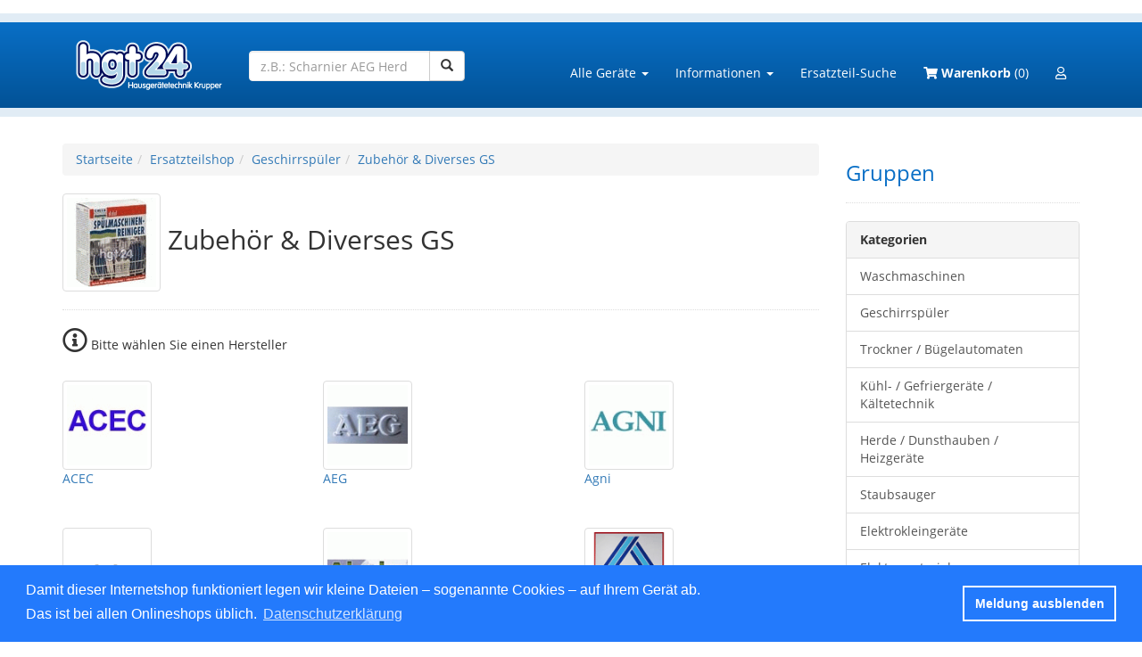

--- FILE ---
content_type: text/html
request_url: https://www.hgt24.de/shop/geschirrsp%C3%BCler-zubeh%C3%B6r-diverses-c-90_135.html?osCsid=82oob2h4ino4is3q1ge4lgmmq4
body_size: 16582
content:
<!DOCTYPE html>
<html dir="LTR" lang="de">
<head>
<meta http-equiv="Content-Type" content="text/html; charset=ISO-8859-1">
<title>hgt24.de Hausgerätetechnik - Ersatzteilshop für Hausgeräte</title>
<meta name="viewport" content="width=device-width, initial-scale=1.0">

<meta name="description" content="Ersatzteil und Zubehör für Hausgeräte aller Marken kostengünstig bestellen.">
<meta name="keywords" content="Von folgenden Herstellern: Privileg, Siemens, Bosch, AEG, Bauknecht, Viking, Alaska, Miele, Constructa, Whirlpool, Matura, Electronia, Juno, Gorenje, MKM, Pionier, Clatronic, Ariston, Lloyds, Neff, Cortina, EBD, Ignis, Respekta, Zanussi, Algor, Cordes, Hanseatic, Interwash, Ranco, DeDietrich, Exquisit, Hoover, Blomberg, Philips, Seppelfricke, Imperial, Siltal, Zanker, Candy, Electrolux, Europastyle, Indesit, Küppersbusch, Liebherr, Philco, Pino, Quelle, Alno, Balay, Brinkmann, Buderus, Euroline, Eurotech, Fagor, Foron, Gaggenau, Merloni, Nordland">
<meta name="resource-type" content="document">
<meta name="author" content="Iris Krupper">
<meta name="copyright" content="hgt24.de Iris Krupper">
<meta name="distribution" content="Global">

<meta name="robots" content="index,follow">
<meta name="content-language" content="de">
<meta name="publisher" content="Iris Krupper">

<meta name="ICBM" content="52.465803, 13.380446">
<meta name="geo.position" content="52.465803;13.380446">
<meta name="geo.placename" content="Alt-Tempelhof 46, 12103 Berlin, Deutschland">
<meta name="geo.region" content="DE-Berlin">

<base href="https://www.hgt24.de/shop/">


<link rel="stylesheet" type="text/css" href="/shop/js/cookieconsent.min.css" />
<script src="/shop/js/cookieconsent.min.js"></script>
<script>
window.addEventListener("load", function(){
window.cookieconsent.initialise({
  "palette": {
    "popup": {
      "background": "#237afc"
    },
    "button": {
      "background": "transparent",
      "text": "#fff",
      "border": "#fff"
    }
  },
//  "position": "top",
  "content": {
    "message": "Damit dieser Internetshop funktioniert legen wir kleine Dateien – sogenannte Cookies – auf Ihrem Gerät ab. <br>Das ist bei allen Onlineshops üblich.",
    "dismiss": "Meldung ausblenden",
    "link": "Datenschutzerklärung",
    "href": "/datenschutz.php"
  }
})});
</script>

<!-- include jQuery library -->
<script src="/shop/js/jquery-3.0.0.min.js"></script>
<link rel="stylesheet" type="text/css" href="/shop/css/bootstrap.css" media="screen">
<link rel="stylesheet" type="text/css" href="/shop/css/eos24.css" media="screen">
<link rel="stylesheet" type="text/css" href="/shop/css/fontawesome.min.css" media="screen">
<link rel="stylesheet" type="text/css" href="/shop/css/responsive.css" media="screen">
</head>
<body>
<!-- header //-->
<!-- START: 'piwik.html' -->
<script>
  var _paq = _paq || [];
  /* tracker methods like "setCustomDimension" should be called before "trackPageView" */
  _paq.push(["setCookieDomain", "*.www.hgt24.de"]);
  _paq.push(["setDomains", ["*.www.ersatzteilonlineshop24.de","*.shop.hgt24.de","*.www.ersatzteil-onlineshop24.de","*.www.ersatzteilonlineshop-24.de","*.www.tv-teile24.de","*.www.wama24.de","*.www.hgt24.de"]]);
//  _paq.push(['trackPageView']);
  _paq.push(['enableLinkTracking']);
  (function() {
    var u="//piwik.by-mmc.de/";
    _paq.push(['setTrackerUrl', u+'piwik.php']);
    _paq.push(['setSiteId', '4']);
    var d=document, g=d.createElement('script'), s=d.getElementsByTagName('script')[0];
    g.type='text/javascript'; g.async=true; g.defer=true; g.src=u+'piwik.js'; s.parentNode.insertBefore(g,s);
  })();
</script>
<noscript><p><img src="//piwik.by-mmc.de/piwik.php?idsite=4&rec=1" style="border:0;" alt=""></p></noscript>
<!-- END: 'piwik.html' -->


<nav class="navbar-inverse">
  <div class="container"> 
    <!-- Brand and toggle get grouped for better mobile display -->
    <div class="navbar-header">
      <button type="button" class="navbar-toggle collapsed" data-toggle="collapse" data-target="#myInverseNavbar2" aria-expanded="false"> <span class="sr-only">Toggle navigation</span> <span class="icon-bar"></span> <span class="icon-bar"></span> <span class="icon-bar"></span> </button>
      <a class="navbar-brand"  style="font-size:32px;line-height:inherit;color:#fff;" href="/shop/"><img src="images/hgt24/logo_hgt24_long.png" class="" alt="hgt24.de"></a></div>

<form class="navbar-form navbar-nav pull-left" role="search" action="/shop/advanced_search_result_HGT24.php">
   <div class="input-group">
      <input type="text" name="keywords" maxlength="40" class="form-control" placeholder="z.B.: Scharnier AEG Herd" value="" required>
      <input type="hidden" name="search_in_description" value="1">
      <div class="input-group-btn">
         <button type="submit" class="btn btn-default"><span class="glyphicon glyphicon-search"></span></button>
      </div>
   </div>
</form>

<!-- Collect the nav links, forms, and other content for toggling -->
    <div class="collapse navbar-collapse" id="myInverseNavbar2">
      <ul class="nav navbar-nav navbar-right" >
        <li class="dropdown">
          <a href="#" class="dropdown-toggle" data-toggle="dropdown" role="button" aria-haspopup="true" aria-expanded="false">Alle Geräte <span class="caret"></span></a>
      <ul class="dropdown-menu">


<li><a href="https://www.hgt24.de/shop/waschmaschinen-c-1.html?osCsid=82oob2h4ino4is3q1ge4lgmmq4" class="">Waschmaschinen</a></li><li><a href="https://www.hgt24.de/shop/geschirrspüler-c-90.html?osCsid=82oob2h4ino4is3q1ge4lgmmq4" class="">Geschirrspüler</a></li><li><a href="https://www.hgt24.de/shop/trockner-bügelautomaten-c-139.html?osCsid=82oob2h4ino4is3q1ge4lgmmq4" class="">Trockner / Bügelautomaten</a></li><li><a href="https://www.hgt24.de/shop/kühl-gefriergeräte-kältetechnik-c-184.html?osCsid=82oob2h4ino4is3q1ge4lgmmq4" class="">Kühl- / Gefriergeräte / Kältetechnik</a></li><li><a href="https://www.hgt24.de/shop/herde-dunsthauben-heizgeräte-c-225.html?osCsid=82oob2h4ino4is3q1ge4lgmmq4" class="">Herde / Dunsthauben / Heizgeräte</a></li><li><a href="https://www.hgt24.de/shop/staubsauger-c-272.html?osCsid=82oob2h4ino4is3q1ge4lgmmq4" class="">Staubsauger</a></li><li><a href="https://www.hgt24.de/shop/elektrokleingeräte-c-299.html?osCsid=82oob2h4ino4is3q1ge4lgmmq4" class="">Elektrokleingeräte</a></li><li><a href="https://www.hgt24.de/shop/elektromaterial-c-328.html?osCsid=82oob2h4ino4is3q1ge4lgmmq4" class="">Elektromaterial</a></li><li><a href="https://www.hgt24.de/shop/sanitärartikel-c-335.html?osCsid=82oob2h4ino4is3q1ge4lgmmq4" class="">Sanitärartikel</a></li>      </ul>
</li>



<li class="dropdown">
<a href="#" class="dropdown-toggle" data-toggle="dropdown" role="button" aria-haspopup="true" aria-expanded="false">Informationen <span class="caret"></span></a>
<ul class="dropdown-menu">
<!-- information 
          <tr>
            <td>
-->

<!-- information_eof //-->
<li><a href="/shop/shipping.php">Liefer- und Versandkosten</a></li><li><a href="/shop/sofortueberweisung.php">Sofort&uuml;berweisung</a></li><li><a href="https://www.ersatzteilcheck24.de/lexikon.pl">Fehlerlexikon</a></li><li><a href="/shop/hotline.php">Service-Hotline</a></li><li><a href="/shop/bewertungen.php">Bewertungen</a></li><li><a href="/shop/faq.php">FAQ</a></li><li><a href="https://www.ersatzteilcheck24.de/ersatzteilbestellung.pl">Bestellung nicht gelisteter Teile</a></li><li><a href="https://www.www.ersatzteilcheck24.de/">ErsatzteilshopII</a></li><li><a href="/shop/kontakt.php">Impressum & Kontakt</a></li><li><a href="/shop/datenschutz.php">Datenschutz</a></li><li><a href="/shop/agbs.php">AGBs</a></li><li><a href="https://www.ersatzteilcheck24.de/rma.pl">Warenr&uuml;cksendung</a></li></ul>
</li>
<li><a href="/shop/advanced_search_HGT24.php">Ersatzteil-Suche</a></li>
<li><a href="/shop/shopping_cart.php"><i class="fas fa-shopping-cart"></i>&nbsp;<b>Warenkorb</b> (0)</a></li><li><a href="https://www.hgt24.de/shop/account.php?osCsid=82oob2h4ino4is3q1ge4lgmmq4" title="Mein Konto"><i class="far fa-user"></i></a></li>
      </ul>
    </div>
    <!-- /.navbar-collapse --> 
  </div>
</nav>


<div class="container">
  <div class="row">
    <div class="col-lg-9 col-md-9 col-sm-12 col-xs-12">

<!--
    	<h2> </h2>
    	<br>
    	<hr>
    	<div class="row ">
    	<div class="col-lg-4 col-md-4 col-sm-4 col-xs-12">
--><nav aria-label="breadcrumb">
  <ol class="breadcrumb">
<li class="breadcrumb-item"><a href="http://www.hgt24.de" class="headerNavigation">Startseite</a></li><li class="breadcrumb-item"><a href="http://www.hgt24.de/shop/index.php?osCsid=82oob2h4ino4is3q1ge4lgmmq4" class="headerNavigation">Ersatzteilshop</a></li><li class="breadcrumb-item"><a href="http://www.hgt24.de/shop/geschirrspüler-c-90.html?osCsid=82oob2h4ino4is3q1ge4lgmmq4" class="headerNavigation">Geschirrspüler</a></li><li class="breadcrumb-item"><a href="http://www.hgt24.de/shop/geschirrspüler-zubehör-diverses-c-90_135.html?osCsid=82oob2h4ino4is3q1ge4lgmmq4" class="headerNavigation">Zubehör & Diverses GS</a></li>
  </ol>
</nav>
<h2><img src="images/categories/290.gif" alt="Zubehör & Diverses GS " class="img-responsive img-thumbnail"> Zubehör & Diverses GS </h2>
<hr>
<div class="row form-group oddeven">

<div class="col-md-11 form-group wechsel"><i class="far fa-info-circle fa-2x"></i> Bitte wählen Sie  einen Hersteller</div>



 
<!--<h2></h2>-->

<a href="http://www.hgt24.de/shop/zubehör-diverses-acec-c-90_135_14303.html?osCsid=82oob2h4ino4is3q1ge4lgmmq4"><div class="col-lg-4 col-md-4 col-sm-6 col-xs-6 form-group pa0nel p0anel-default" style="padding-top: 15px;padding-bottom: 15px;"><img src="images/categories/1456.gif" alt="ACEC" title=" ACEC " width="100" height="100"  class="img-responsive img-thumbnail"><br>ACEC</div></a>
<a href="http://www.hgt24.de/shop/zubehör-diverses-c-90_135_8665.html?osCsid=82oob2h4ino4is3q1ge4lgmmq4"><div class="col-lg-4 col-md-4 col-sm-6 col-xs-6 form-group pa0nel p0anel-default" style="padding-top: 15px;padding-bottom: 15px;"><img src="images/categories/1458.gif" alt="AEG" title=" AEG " width="100" height="100"  class="img-responsive img-thumbnail"><br>AEG</div></a>
<a href="http://www.hgt24.de/shop/zubehör-diverses-agni-c-90_135_32551.html?osCsid=82oob2h4ino4is3q1ge4lgmmq4"><div class="col-lg-4 col-md-4 col-sm-6 col-xs-6 form-group pa0nel p0anel-default" style="padding-top: 15px;padding-bottom: 15px;"><img src="images/categories/1839.gif" alt="Agni" title=" Agni " width="100" height="100"  class="img-responsive img-thumbnail"><br>Agni</div></a>
<a href="http://www.hgt24.de/shop/zubehör-diverses-airlux-c-90_135_32581.html?osCsid=82oob2h4ino4is3q1ge4lgmmq4"><div class="col-lg-4 col-md-4 col-sm-6 col-xs-6 form-group pa0nel p0anel-default" style="padding-top: 15px;padding-bottom: 15px;"><img src="images/categories/2314.gif" alt="Airlux" title=" Airlux " width="100" height="100"  class="img-responsive img-thumbnail"><br>Airlux</div></a>
<a href="http://www.hgt24.de/shop/zubehör-diverses-alaska-c-90_135_8666.html?osCsid=82oob2h4ino4is3q1ge4lgmmq4"><div class="col-lg-4 col-md-4 col-sm-6 col-xs-6 form-group pa0nel p0anel-default" style="padding-top: 15px;padding-bottom: 15px;"><img src="images/categories/1460.gif" alt="Alaska" title=" Alaska " width="100" height="100"  class="img-responsive img-thumbnail"><br>Alaska</div></a>
<a href="http://www.hgt24.de/shop/zubehör-diverses-aldi-c-90_135_8768.html?osCsid=82oob2h4ino4is3q1ge4lgmmq4"><div class="col-lg-4 col-md-4 col-sm-6 col-xs-6 form-group pa0nel p0anel-default" style="padding-top: 15px;padding-bottom: 15px;"><img src="images/categories/1808.gif" alt="Aldi / FIF" title=" Aldi / FIF " width="100" height="100"  class="img-responsive img-thumbnail"><br>Aldi / FIF</div></a>
<a href="http://www.hgt24.de/shop/zubehör-diverses-algor-c-90_135_8660.html?osCsid=82oob2h4ino4is3q1ge4lgmmq4"><div class="col-lg-4 col-md-4 col-sm-6 col-xs-6 form-group pa0nel p0anel-default" style="padding-top: 15px;padding-bottom: 15px;"><img src="images/categories/1461.gif" alt="Algor" title=" Algor " width="100" height="100"  class="img-responsive img-thumbnail"><br>Algor</div></a>
<a href="http://www.hgt24.de/shop/zubehör-diverses-alle-artikel-zeigen-c-90_135_136.html?osCsid=82oob2h4ino4is3q1ge4lgmmq4"><div class="col-lg-4 col-md-4 col-sm-6 col-xs-6 form-group pa0nel p0anel-default" style="padding-top: 15px;padding-bottom: 15px;"><img src="images/categories/2285.gif" alt="Alle Artikel zeigen" title=" Alle Artikel zeigen " width="100" height="100"  class="img-responsive img-thumbnail"><br>Alle Artikel zeigen</div></a>
<a href="http://www.hgt24.de/shop/zubehör-diverses-alno-c-90_135_8667.html?osCsid=82oob2h4ino4is3q1ge4lgmmq4"><div class="col-lg-4 col-md-4 col-sm-6 col-xs-6 form-group pa0nel p0anel-default" style="padding-top: 15px;padding-bottom: 15px;"><img src="images/categories/1462.gif" alt="Alno" title=" Alno " width="100" height="100"  class="img-responsive img-thumbnail"><br>Alno</div></a>
<a href="http://www.hgt24.de/shop/zubehör-diverses-alto-c-90_135_32557.html?osCsid=82oob2h4ino4is3q1ge4lgmmq4"><div class="col-lg-4 col-md-4 col-sm-6 col-xs-6 form-group pa0nel p0anel-default" style="padding-top: 15px;padding-bottom: 15px;"><img src="images/categories/2084.gif" alt="Alto" title=" Alto " width="100" height="100"  class="img-responsive img-thumbnail"><br>Alto</div></a>
<a href="http://www.hgt24.de/shop/zubehör-diverses-altus-c-90_135_32593.html?osCsid=82oob2h4ino4is3q1ge4lgmmq4"><div class="col-lg-4 col-md-4 col-sm-6 col-xs-6 form-group pa0nel p0anel-default" style="padding-top: 15px;padding-bottom: 15px;"><img src="images/categories/2365.gif" alt="ALTUS" title=" ALTUS " width="100" height="100"  class="img-responsive img-thumbnail"><br>ALTUS</div></a>
<a href="http://www.hgt24.de/shop/zubehör-diverses-amcoo-c-90_135_32556.html?osCsid=82oob2h4ino4is3q1ge4lgmmq4"><div class="col-lg-4 col-md-4 col-sm-6 col-xs-6 form-group pa0nel p0anel-default" style="padding-top: 15px;padding-bottom: 15px;"><img src="images/categories/2064.gif" alt="Amcoo" title=" Amcoo " width="100" height="100"  class="img-responsive img-thumbnail"><br>Amcoo</div></a>
<a href="http://www.hgt24.de/shop/zubehör-diverses-amica-c-90_135_8782.html?osCsid=82oob2h4ino4is3q1ge4lgmmq4"><div class="col-lg-4 col-md-4 col-sm-6 col-xs-6 form-group pa0nel p0anel-default" style="padding-top: 15px;padding-bottom: 15px;"><img src="images/categories/2006.gif" alt="Amica" title=" Amica " width="100" height="100"  class="img-responsive img-thumbnail"><br>Amica</div></a>
<a href="http://www.hgt24.de/shop/zubehör-diverses-arcelik-c-90_135_32572.html?osCsid=82oob2h4ino4is3q1ge4lgmmq4"><div class="col-lg-4 col-md-4 col-sm-6 col-xs-6 form-group pa0nel p0anel-default" style="padding-top: 15px;padding-bottom: 15px;"><img src="images/categories/2239.gif" alt="Arcelik" title=" Arcelik " width="100" height="100"  class="img-responsive img-thumbnail"><br>Arcelik</div></a>
<a href="http://www.hgt24.de/shop/zubehör-diverses-ardo-c-90_135_8668.html?osCsid=82oob2h4ino4is3q1ge4lgmmq4"><div class="col-lg-4 col-md-4 col-sm-6 col-xs-6 form-group pa0nel p0anel-default" style="padding-top: 15px;padding-bottom: 15px;"><img src="images/categories/1464.gif" alt="Ardo" title=" Ardo " width="100" height="100"  class="img-responsive img-thumbnail"><br>Ardo</div></a>
<a href="http://www.hgt24.de/shop/zubehör-diverses-ariston-c-90_135_8669.html?osCsid=82oob2h4ino4is3q1ge4lgmmq4"><div class="col-lg-4 col-md-4 col-sm-6 col-xs-6 form-group pa0nel p0anel-default" style="padding-top: 15px;padding-bottom: 15px;"><img src="images/categories/1465.gif" alt="Ariston" title=" Ariston " width="100" height="100"  class="img-responsive img-thumbnail"><br>Ariston</div></a>
<a href="http://www.hgt24.de/shop/zubehör-diverses-arthur-martin-c-90_135_8670.html?osCsid=82oob2h4ino4is3q1ge4lgmmq4"><div class="col-lg-4 col-md-4 col-sm-6 col-xs-6 form-group pa0nel p0anel-default" style="padding-top: 15px;padding-bottom: 15px;"><img src="images/categories/1466.gif" alt="Arthur Martin" title=" Arthur Martin " width="100" height="100"  class="img-responsive img-thumbnail"><br>Arthur Martin</div></a>
<a href="http://www.hgt24.de/shop/zubehör-diverses-asko-c-90_135_8765.html?osCsid=82oob2h4ino4is3q1ge4lgmmq4"><div class="col-lg-4 col-md-4 col-sm-6 col-xs-6 form-group pa0nel p0anel-default" style="padding-top: 15px;padding-bottom: 15px;"><img src="images/categories/1760.gif" alt="Asko" title=" Asko " width="100" height="100"  class="img-responsive img-thumbnail"><br>Asko</div></a>
<a href="http://www.hgt24.de/shop/zubehör-diverses-aspes-c-90_135_8671.html?osCsid=82oob2h4ino4is3q1ge4lgmmq4"><div class="col-lg-4 col-md-4 col-sm-6 col-xs-6 form-group pa0nel p0anel-default" style="padding-top: 15px;padding-bottom: 15px;"><img src="images/categories/1468.gif" alt="Aspes" title=" Aspes " width="100" height="100"  class="img-responsive img-thumbnail"><br>Aspes</div></a>
<a href="http://www.hgt24.de/shop/zubehör-diverses-atag-c-90_135_32553.html?osCsid=82oob2h4ino4is3q1ge4lgmmq4"><div class="col-lg-4 col-md-4 col-sm-6 col-xs-6 form-group pa0nel p0anel-default" style="padding-top: 15px;padding-bottom: 15px;"><img src="images/categories/2041.gif" alt="ATAG" title=" ATAG " width="100" height="100"  class="img-responsive img-thumbnail"><br>ATAG</div></a>
<a href="http://www.hgt24.de/shop/zubehör-diverses-atlas-c-90_135_8672.html?osCsid=82oob2h4ino4is3q1ge4lgmmq4"><div class="col-lg-4 col-md-4 col-sm-6 col-xs-6 form-group pa0nel p0anel-default" style="padding-top: 15px;padding-bottom: 15px;"><img src="images/categories/1471.gif" alt="Atlas" title=" Atlas " width="100" height="100"  class="img-responsive img-thumbnail"><br>Atlas</div></a>
<a href="http://www.hgt24.de/shop/zubehör-diverses-atlascopco-c-90_135_32529.html?osCsid=82oob2h4ino4is3q1ge4lgmmq4"><div class="col-lg-4 col-md-4 col-sm-6 col-xs-6 form-group pa0nel p0anel-default" style="padding-top: 15px;padding-bottom: 15px;"><img src="images/categories/1472.gif" alt="Atlas-Copco" title=" Atlas-Copco " width="100" height="100"  class="img-responsive img-thumbnail"><br>Atlas-Copco</div></a>
<a href="http://www.hgt24.de/shop/zubehör-diverses-aurora-c-90_135_32582.html?osCsid=82oob2h4ino4is3q1ge4lgmmq4"><div class="col-lg-4 col-md-4 col-sm-6 col-xs-6 form-group pa0nel p0anel-default" style="padding-top: 15px;padding-bottom: 15px;"><img src="images/categories/2315.gif" alt="Aurora" title=" Aurora " width="100" height="100"  class="img-responsive img-thumbnail"><br>Aurora</div></a>
<a href="http://www.hgt24.de/shop/zubehör-diverses-balay-c-90_135_8673.html?osCsid=82oob2h4ino4is3q1ge4lgmmq4"><div class="col-lg-4 col-md-4 col-sm-6 col-xs-6 form-group pa0nel p0anel-default" style="padding-top: 15px;padding-bottom: 15px;"><img src="images/categories/1474.gif" alt="Balay" title=" Balay " width="100" height="100"  class="img-responsive img-thumbnail"><br>Balay</div></a>
<a href="http://www.hgt24.de/shop/zubehör-diverses-bauer-c-90_135_32530.html?osCsid=82oob2h4ino4is3q1ge4lgmmq4"><div class="col-lg-4 col-md-4 col-sm-6 col-xs-6 form-group pa0nel p0anel-default" style="padding-top: 15px;padding-bottom: 15px;"><img src="images/categories/1475.gif" alt="Bauer" title=" Bauer " width="100" height="100"  class="img-responsive img-thumbnail"><br>Bauer</div></a>
<a href="http://www.hgt24.de/shop/zubehör-diverses-bauknecht-c-90_135_8650.html?osCsid=82oob2h4ino4is3q1ge4lgmmq4"><div class="col-lg-4 col-md-4 col-sm-6 col-xs-6 form-group pa0nel p0anel-default" style="padding-top: 15px;padding-bottom: 15px;"><img src="images/categories/1476.gif" alt="Bauknecht" title=" Bauknecht " width="100" height="100"  class="img-responsive img-thumbnail"><br>Bauknecht</div></a>
<a href="http://www.hgt24.de/shop/zubehör-diverses-bayer-c-90_135_8796.html?osCsid=82oob2h4ino4is3q1ge4lgmmq4"><div class="col-lg-4 col-md-4 col-sm-6 col-xs-6 form-group pa0nel p0anel-default" style="padding-top: 15px;padding-bottom: 15px;"><img src="images/categories/2155.gif" alt="Bayer" title=" Bayer " width="100" height="100"  class="img-responsive img-thumbnail"><br>Bayer</div></a>
<a href="http://www.hgt24.de/shop/zubehör-diverses-c-90_135_8674.html?osCsid=82oob2h4ino4is3q1ge4lgmmq4"><div class="col-lg-4 col-md-4 col-sm-6 col-xs-6 form-group pa0nel p0anel-default" style="padding-top: 15px;padding-bottom: 15px;"><img src="images/categories/1477.gif" alt="BBC" title=" BBC " width="100" height="100"  class="img-responsive img-thumbnail"><br>BBC</div></a>
<a href="http://www.hgt24.de/shop/zubehör-diverses-beko-c-90_135_8776.html?osCsid=82oob2h4ino4is3q1ge4lgmmq4"><div class="col-lg-4 col-md-4 col-sm-6 col-xs-6 form-group pa0nel p0anel-default" style="padding-top: 15px;padding-bottom: 15px;"><img src="images/categories/1980.gif" alt="Beko" title=" Beko " width="100" height="100"  class="img-responsive img-thumbnail"><br>Beko</div></a>
<a href="http://www.hgt24.de/shop/zubehör-diverses-bendix-c-90_135_32579.html?osCsid=82oob2h4ino4is3q1ge4lgmmq4"><div class="col-lg-4 col-md-4 col-sm-6 col-xs-6 form-group pa0nel p0anel-default" style="padding-top: 15px;padding-bottom: 15px;"><img src="images/categories/2301.gif" alt="Bendix" title=" Bendix " width="100" height="100"  class="img-responsive img-thumbnail"><br>Bendix</div></a>
<a href="http://www.hgt24.de/shop/zubehör-diverses-bhthygienet-c-90_135_32583.html?osCsid=82oob2h4ino4is3q1ge4lgmmq4"><div class="col-lg-4 col-md-4 col-sm-6 col-xs-6 form-group pa0nel p0anel-default" style="padding-top: 15px;padding-bottom: 15px;"><img src="images/categories/2316.gif" alt="BHTHygienet" title=" BHTHygienet " width="100" height="100"  class="img-responsive img-thumbnail"><br>BHTHygienet</div></a>
<a href="http://www.hgt24.de/shop/zubehör-diverses-bico-c-90_135_8816.html?osCsid=82oob2h4ino4is3q1ge4lgmmq4"><div class="col-lg-4 col-md-4 col-sm-6 col-xs-6 form-group pa0nel p0anel-default" style="padding-top: 15px;padding-bottom: 15px;"><img src="images/categories/2205.gif" alt="Bico" title=" Bico " width="100" height="100"  class="img-responsive img-thumbnail"><br>Bico</div></a>
<a href="http://www.hgt24.de/shop/zubehör-diverses-blanco-c-90_135_14309.html?osCsid=82oob2h4ino4is3q1ge4lgmmq4"><div class="col-lg-4 col-md-4 col-sm-6 col-xs-6 form-group pa0nel p0anel-default" style="padding-top: 15px;padding-bottom: 15px;"><img src="images/categories/1481.gif" alt="Blanco" title=" Blanco " width="100" height="100"  class="img-responsive img-thumbnail"><br>Blanco</div></a>
<a href="http://www.hgt24.de/shop/zubehör-diverses-blomberg-c-90_135_8675.html?osCsid=82oob2h4ino4is3q1ge4lgmmq4"><div class="col-lg-4 col-md-4 col-sm-6 col-xs-6 form-group pa0nel p0anel-default" style="padding-top: 15px;padding-bottom: 15px;"><img src="images/categories/1482.gif" alt="Blomberg" title=" Blomberg " width="100" height="100"  class="img-responsive img-thumbnail"><br>Blomberg</div></a>
<a href="http://www.hgt24.de/shop/zubehör-diverses-blue-c-90_135_8676.html?osCsid=82oob2h4ino4is3q1ge4lgmmq4"><div class="col-lg-4 col-md-4 col-sm-6 col-xs-6 form-group pa0nel p0anel-default" style="padding-top: 15px;padding-bottom: 15px;"><img src="images/categories/1483.gif" alt="Blue Air" title=" Blue Air " width="100" height="100"  class="img-responsive img-thumbnail"><br>Blue Air</div></a>
<a href="http://www.hgt24.de/shop/zubehör-diverses-blue-wind-c-90_135_32573.html?osCsid=82oob2h4ino4is3q1ge4lgmmq4"><div class="col-lg-4 col-md-4 col-sm-6 col-xs-6 form-group pa0nel p0anel-default" style="padding-top: 15px;padding-bottom: 15px;"><img src="images/categories/2244.gif" alt="Blue Wind" title=" Blue Wind " width="100" height="100"  class="img-responsive img-thumbnail"><br>Blue Wind</div></a>
<a href="http://www.hgt24.de/shop/zubehör-diverses-bluesky-c-90_135_32588.html?osCsid=82oob2h4ino4is3q1ge4lgmmq4"><div class="col-lg-4 col-md-4 col-sm-6 col-xs-6 form-group pa0nel p0anel-default" style="padding-top: 15px;padding-bottom: 15px;"><img src="images/categories/2358.gif" alt="Bluesky" title=" Bluesky " width="100" height="100"  class="img-responsive img-thumbnail"><br>Bluesky</div></a>
<a href="http://www.hgt24.de/shop/zubehör-diverses-bomann-c-90_135_8761.html?osCsid=82oob2h4ino4is3q1ge4lgmmq4"><div class="col-lg-4 col-md-4 col-sm-6 col-xs-6 form-group pa0nel p0anel-default" style="padding-top: 15px;padding-bottom: 15px;"><img src="images/categories/1740.gif" alt="Bomann" title=" Bomann " width="100" height="100"  class="img-responsive img-thumbnail"><br>Bomann</div></a>
<a href="http://www.hgt24.de/shop/zubehör-diverses-bosch-c-90_135_8677.html?osCsid=82oob2h4ino4is3q1ge4lgmmq4"><div class="col-lg-4 col-md-4 col-sm-6 col-xs-6 form-group pa0nel p0anel-default" style="padding-top: 15px;padding-bottom: 15px;"><img src="images/categories/1484.gif" alt="Bosch" title=" Bosch " width="100" height="100"  class="img-responsive img-thumbnail"><br>Bosch</div></a>
<a href="http://www.hgt24.de/shop/zubehör-diverses-bossmatic-c-90_135_32561.html?osCsid=82oob2h4ino4is3q1ge4lgmmq4"><div class="col-lg-4 col-md-4 col-sm-6 col-xs-6 form-group pa0nel p0anel-default" style="padding-top: 15px;padding-bottom: 15px;"><img src="images/categories/2132.gif" alt="Bossmatic" title=" Bossmatic " width="100" height="100"  class="img-responsive img-thumbnail"><br>Bossmatic</div></a>
<a href="http://www.hgt24.de/shop/zubehör-diverses-brandt-c-90_135_8678.html?osCsid=82oob2h4ino4is3q1ge4lgmmq4"><div class="col-lg-4 col-md-4 col-sm-6 col-xs-6 form-group pa0nel p0anel-default" style="padding-top: 15px;padding-bottom: 15px;"><img src="images/categories/1485.gif" alt="Brandt" title=" Brandt " width="100" height="100"  class="img-responsive img-thumbnail"><br>Brandt</div></a>
<a href="http://www.hgt24.de/shop/zubehör-diverses-braun-c-90_135_32531.html?osCsid=82oob2h4ino4is3q1ge4lgmmq4"><div class="col-lg-4 col-md-4 col-sm-6 col-xs-6 form-group pa0nel p0anel-default" style="padding-top: 15px;padding-bottom: 15px;"><img src="images/categories/1486.gif" alt="Braun" title=" Braun " width="100" height="100"  class="img-responsive img-thumbnail"><br>Braun</div></a>
<a href="http://www.hgt24.de/shop/zubehör-diverses-brinkmann-c-90_135_8679.html?osCsid=82oob2h4ino4is3q1ge4lgmmq4"><div class="col-lg-4 col-md-4 col-sm-6 col-xs-6 form-group pa0nel p0anel-default" style="padding-top: 15px;padding-bottom: 15px;"><img src="images/categories/1487.gif" alt="Brinkmann" title=" Brinkmann " width="100" height="100"  class="img-responsive img-thumbnail"><br>Brinkmann</div></a>
<a href="http://www.hgt24.de/shop/zubehör-diverses-brosh-c-90_135_32584.html?osCsid=82oob2h4ino4is3q1ge4lgmmq4"><div class="col-lg-4 col-md-4 col-sm-6 col-xs-6 form-group pa0nel p0anel-default" style="padding-top: 15px;padding-bottom: 15px;"><img src="images/categories/2317.gif" alt="Brosh" title=" Brosh " width="100" height="100"  class="img-responsive img-thumbnail"><br>Brosh</div></a>
<a href="http://www.hgt24.de/shop/zubehör-diverses-buderus-c-90_135_8680.html?osCsid=82oob2h4ino4is3q1ge4lgmmq4"><div class="col-lg-4 col-md-4 col-sm-6 col-xs-6 form-group pa0nel p0anel-default" style="padding-top: 15px;padding-bottom: 15px;"><img src="images/categories/1492.gif" alt="Buderus" title=" Buderus " width="100" height="100"  class="img-responsive img-thumbnail"><br>Buderus</div></a>
<a href="http://www.hgt24.de/shop/zubehör-diverses-candy-c-90_135_8681.html?osCsid=82oob2h4ino4is3q1ge4lgmmq4"><div class="col-lg-4 col-md-4 col-sm-6 col-xs-6 form-group pa0nel p0anel-default" style="padding-top: 15px;padding-bottom: 15px;"><img src="images/categories/1494.gif" alt="Candy" title=" Candy " width="100" height="100"  class="img-responsive img-thumbnail"><br>Candy</div></a>
<a href="http://www.hgt24.de/shop/zubehör-diverses-castor-c-90_135_8682.html?osCsid=82oob2h4ino4is3q1ge4lgmmq4"><div class="col-lg-4 col-md-4 col-sm-6 col-xs-6 form-group pa0nel p0anel-default" style="padding-top: 15px;padding-bottom: 15px;"><img src="images/categories/1495.gif" alt="Castor" title=" Castor " width="100" height="100"  class="img-responsive img-thumbnail"><br>Castor</div></a>
<a href="http://www.hgt24.de/shop/zubehör-diverses-clatronic-c-90_135_8683.html?osCsid=82oob2h4ino4is3q1ge4lgmmq4"><div class="col-lg-4 col-md-4 col-sm-6 col-xs-6 form-group pa0nel p0anel-default" style="padding-top: 15px;padding-bottom: 15px;"><img src="images/categories/1499.gif" alt="Clatronic" title=" Clatronic " width="100" height="100"  class="img-responsive img-thumbnail"><br>Clatronic</div></a>
<a href="http://www.hgt24.de/shop/zubehör-diverses-collo-c-90_135_32532.html?osCsid=82oob2h4ino4is3q1ge4lgmmq4"><div class="col-lg-4 col-md-4 col-sm-6 col-xs-6 form-group pa0nel p0anel-default" style="padding-top: 15px;padding-bottom: 15px;"><img src="images/categories/1500.gif" alt="Collo" title=" Collo " width="100" height="100"  class="img-responsive img-thumbnail"><br>Collo</div></a>
<a href="http://www.hgt24.de/shop/zubehör-diverses-colston-c-90_135_32587.html?osCsid=82oob2h4ino4is3q1ge4lgmmq4"><div class="col-lg-4 col-md-4 col-sm-6 col-xs-6 form-group pa0nel p0anel-default" style="padding-top: 15px;padding-bottom: 15px;"><img src="images/categories/2351.gif" alt="Colston" title=" Colston " width="100" height="100"  class="img-responsive img-thumbnail"><br>Colston</div></a>
<a href="http://www.hgt24.de/shop/zubehör-diverses-constructa-c-90_135_8684.html?osCsid=82oob2h4ino4is3q1ge4lgmmq4"><div class="col-lg-4 col-md-4 col-sm-6 col-xs-6 form-group pa0nel p0anel-default" style="padding-top: 15px;padding-bottom: 15px;"><img src="images/categories/1502.gif" alt="Constructa" title=" Constructa " width="100" height="100"  class="img-responsive img-thumbnail"><br>Constructa</div></a>
<a href="http://www.hgt24.de/shop/zubehör-diverses-corbero-c-90_135_8794.html?osCsid=82oob2h4ino4is3q1ge4lgmmq4"><div class="col-lg-4 col-md-4 col-sm-6 col-xs-6 form-group pa0nel p0anel-default" style="padding-top: 15px;padding-bottom: 15px;"><img src="images/categories/2126.gif" alt="Corbero" title=" Corbero " width="100" height="100"  class="img-responsive img-thumbnail"><br>Corbero</div></a>
<a href="http://www.hgt24.de/shop/zubehör-diverses-corcho-c-90_135_8769.html?osCsid=82oob2h4ino4is3q1ge4lgmmq4"><div class="col-lg-4 col-md-4 col-sm-6 col-xs-6 form-group pa0nel p0anel-default" style="padding-top: 15px;padding-bottom: 15px;"><img src="images/categories/1840.gif" alt="Corcho" title=" Corcho " width="100" height="100"  class="img-responsive img-thumbnail"><br>Corcho</div></a>
<a href="http://www.hgt24.de/shop/zubehör-diverses-cordes-c-90_135_8685.html?osCsid=82oob2h4ino4is3q1ge4lgmmq4"><div class="col-lg-4 col-md-4 col-sm-6 col-xs-6 form-group pa0nel p0anel-default" style="padding-top: 15px;padding-bottom: 15px;"><img src="images/categories/1504.gif" alt="Cordes" title=" Cordes " width="100" height="100"  class="img-responsive img-thumbnail"><br>Cordes</div></a>
<a href="http://www.hgt24.de/shop/zubehör-diverses-cortina-c-90_135_8686.html?osCsid=82oob2h4ino4is3q1ge4lgmmq4"><div class="col-lg-4 col-md-4 col-sm-6 col-xs-6 form-group pa0nel p0anel-default" style="padding-top: 15px;padding-bottom: 15px;"><img src="images/categories/1506.gif" alt="Cortina" title=" Cortina " width="100" height="100"  class="img-responsive img-thumbnail"><br>Cortina</div></a>
<a href="http://www.hgt24.de/shop/zubehör-diverses-creda-c-90_135_8687.html?osCsid=82oob2h4ino4is3q1ge4lgmmq4"><div class="col-lg-4 col-md-4 col-sm-6 col-xs-6 form-group pa0nel p0anel-default" style="padding-top: 15px;padding-bottom: 15px;"><img src="images/categories/1509.gif" alt="Creda" title=" Creda " width="100" height="100"  class="img-responsive img-thumbnail"><br>Creda</div></a>
<a href="http://www.hgt24.de/shop/zubehör-diverses-crolls-c-90_135_8770.html?osCsid=82oob2h4ino4is3q1ge4lgmmq4"><div class="col-lg-4 col-md-4 col-sm-6 col-xs-6 form-group pa0nel p0anel-default" style="padding-top: 15px;padding-bottom: 15px;"><img src="images/categories/1841.gif" alt="Crolls" title=" Crolls " width="100" height="100"  class="img-responsive img-thumbnail"><br>Crolls</div></a>
<a href="http://www.hgt24.de/shop/zubehör-diverses-crosslee-c-90_135_32559.html?osCsid=82oob2h4ino4is3q1ge4lgmmq4"><div class="col-lg-4 col-md-4 col-sm-6 col-xs-6 form-group pa0nel p0anel-default" style="padding-top: 15px;padding-bottom: 15px;"><img src="images/categories/2127.gif" alt="Crosslee" title=" Crosslee " width="100" height="100"  class="img-responsive img-thumbnail"><br>Crosslee</div></a>
<a href="http://www.hgt24.de/shop/zubehör-diverses-curtiss-c-90_135_8767.html?osCsid=82oob2h4ino4is3q1ge4lgmmq4"><div class="col-lg-4 col-md-4 col-sm-6 col-xs-6 form-group pa0nel p0anel-default" style="padding-top: 15px;padding-bottom: 15px;"><img src="images/categories/1804.gif" alt="Curtiss" title=" Curtiss " width="100" height="100"  class="img-responsive img-thumbnail"><br>Curtiss</div></a>
<a href="http://www.hgt24.de/shop/zubehör-diverses-cylinda-c-90_135_8810.html?osCsid=82oob2h4ino4is3q1ge4lgmmq4"><div class="col-lg-4 col-md-4 col-sm-6 col-xs-6 form-group pa0nel p0anel-default" style="padding-top: 15px;padding-bottom: 15px;"><img src="images/categories/2190.gif" alt="Cylinda" title=" Cylinda " width="100" height="100"  class="img-responsive img-thumbnail"><br>Cylinda</div></a>
<a href="http://www.hgt24.de/shop/zubehör-diverses-daewoo-c-90_135_32549.html?osCsid=82oob2h4ino4is3q1ge4lgmmq4"><div class="col-lg-4 col-md-4 col-sm-6 col-xs-6 form-group pa0nel p0anel-default" style="padding-top: 15px;padding-bottom: 15px;"><img src="images/categories/1776.gif" alt="Daewoo" title=" Daewoo " width="100" height="100"  class="img-responsive img-thumbnail"><br>Daewoo</div></a>
<a href="http://www.hgt24.de/shop/zubehör-diverses-longhi-c-90_135_32533.html?osCsid=82oob2h4ino4is3q1ge4lgmmq4"><div class="col-lg-4 col-md-4 col-sm-6 col-xs-6 form-group pa0nel p0anel-default" style="padding-top: 15px;padding-bottom: 15px;"><img src="images/categories/1514.gif" alt="De Longhi" title=" De Longhi " width="100" height="100"  class="img-responsive img-thumbnail"><br>De Longhi</div></a>
<a href="http://www.hgt24.de/shop/zubehör-diverses-delonghi-c-90_135_33216.html?osCsid=82oob2h4ino4is3q1ge4lgmmq4"><div class="col-lg-4 col-md-4 col-sm-6 col-xs-6 form-group pa0nel p0anel-default" style="padding-top: 15px;padding-bottom: 15px;"><img src="images/categories/1514.gif" alt="De-Longhi" title=" De-Longhi " width="100" height="100"  class="img-responsive img-thumbnail"><br>De-Longhi</div></a>
<a href="http://www.hgt24.de/shop/zubehör-diverses-dedietrich-c-90_135_8688.html?osCsid=82oob2h4ino4is3q1ge4lgmmq4"><div class="col-lg-4 col-md-4 col-sm-6 col-xs-6 form-group pa0nel p0anel-default" style="padding-top: 15px;padding-bottom: 15px;"><img src="images/categories/1513.gif" alt="DeDietrich" title=" DeDietrich " width="100" height="100"  class="img-responsive img-thumbnail"><br>DeDietrich</div></a>
<a href="http://www.hgt24.de/shop/zubehör-diverses-dittha-c-90_135_8689.html?osCsid=82oob2h4ino4is3q1ge4lgmmq4"><div class="col-lg-4 col-md-4 col-sm-6 col-xs-6 form-group pa0nel p0anel-default" style="padding-top: 15px;padding-bottom: 15px;"><img src="images/categories/1517.gif" alt="Dittha" title=" Dittha " width="100" height="100"  class="img-responsive img-thumbnail"><br>Dittha</div></a>
<a href="http://www.hgt24.de/shop/zubehör-diverses-diverse-c-90_135_8652.html?osCsid=82oob2h4ino4is3q1ge4lgmmq4"><div class="col-lg-4 col-md-4 col-sm-6 col-xs-6 form-group pa0nel p0anel-default" style="padding-top: 15px;padding-bottom: 15px;"><img src="images/categories/1518.gif" alt="Diverse" title=" Diverse " width="100" height="100"  class="img-responsive img-thumbnail"><br>Diverse</div></a>
<a href="http://www.hgt24.de/shop/zubehör-diverses-domar-c-90_135_8690.html?osCsid=82oob2h4ino4is3q1ge4lgmmq4"><div class="col-lg-4 col-md-4 col-sm-6 col-xs-6 form-group pa0nel p0anel-default" style="padding-top: 15px;padding-bottom: 15px;"><img src="images/categories/1519.gif" alt="Domar" title=" Domar " width="100" height="100"  class="img-responsive img-thumbnail"><br>Domar</div></a>
<a href="http://www.hgt24.de/shop/zubehör-diverses-dometic-c-90_135_32562.html?osCsid=82oob2h4ino4is3q1ge4lgmmq4"><div class="col-lg-4 col-md-4 col-sm-6 col-xs-6 form-group pa0nel p0anel-default" style="padding-top: 15px;padding-bottom: 15px;"><img src="images/categories/2133.gif" alt="Dometic" title=" Dometic " width="100" height="100"  class="img-responsive img-thumbnail"><br>Dometic</div></a>
<a href="http://www.hgt24.de/shop/zubehör-diverses-domino-c-90_135_8806.html?osCsid=82oob2h4ino4is3q1ge4lgmmq4"><div class="col-lg-4 col-md-4 col-sm-6 col-xs-6 form-group pa0nel p0anel-default" style="padding-top: 15px;padding-bottom: 15px;"><img src="images/categories/2186.gif" alt="Domino" title=" Domino " width="100" height="100"  class="img-responsive img-thumbnail"><br>Domino</div></a>
<a href="http://www.hgt24.de/shop/zubehör-diverses-domoline-c-90_135_8691.html?osCsid=82oob2h4ino4is3q1ge4lgmmq4"><div class="col-lg-4 col-md-4 col-sm-6 col-xs-6 form-group pa0nel p0anel-default" style="padding-top: 15px;padding-bottom: 15px;"><img src="images/categories/1520.gif" alt="Domoline" title=" Domoline " width="100" height="100"  class="img-responsive img-thumbnail"><br>Domoline</div></a>
<a href="http://www.hgt24.de/shop/zubehör-diverses-c-90_135_8692.html?osCsid=82oob2h4ino4is3q1ge4lgmmq4"><div class="col-lg-4 col-md-4 col-sm-6 col-xs-6 form-group pa0nel p0anel-default" style="padding-top: 15px;padding-bottom: 15px;"><img src="images/categories/1522.gif" alt="EBD" title=" EBD " width="100" height="100"  class="img-responsive img-thumbnail"><br>EBD</div></a>
<a href="http://www.hgt24.de/shop/zubehör-diverses-economica-c-90_135_8693.html?osCsid=82oob2h4ino4is3q1ge4lgmmq4"><div class="col-lg-4 col-md-4 col-sm-6 col-xs-6 form-group pa0nel p0anel-default" style="padding-top: 15px;padding-bottom: 15px;"><img src="images/categories/1523.gif" alt="Economica" title=" Economica " width="100" height="100"  class="img-responsive img-thumbnail"><br>Economica</div></a>
<a href="http://www.hgt24.de/shop/zubehör-diverses-edesa-c-90_135_8694.html?osCsid=82oob2h4ino4is3q1ge4lgmmq4"><div class="col-lg-4 col-md-4 col-sm-6 col-xs-6 form-group pa0nel p0anel-default" style="padding-top: 15px;padding-bottom: 15px;"><img src="images/categories/1524.gif" alt="Edesa" title=" Edesa " width="100" height="100"  class="img-responsive img-thumbnail"><br>Edesa</div></a>
<a href="http://www.hgt24.de/shop/zubehör-diverses-c-90_135_8695.html?osCsid=82oob2h4ino4is3q1ge4lgmmq4"><div class="col-lg-4 col-md-4 col-sm-6 col-xs-6 form-group pa0nel p0anel-default" style="padding-top: 15px;padding-bottom: 15px;"><img src="images/categories/1525.gif" alt="EDY" title=" EDY " width="100" height="100"  class="img-responsive img-thumbnail"><br>EDY</div></a>
<a href="http://www.hgt24.de/shop/zubehör-diverses-c-90_135_8813.html?osCsid=82oob2h4ino4is3q1ge4lgmmq4"><div class="col-lg-4 col-md-4 col-sm-6 col-xs-6 form-group pa0nel p0anel-default" style="padding-top: 15px;padding-bottom: 15px;"><img src="images/categories/2194.gif" alt="EFS" title=" EFS " width="100" height="100"  class="img-responsive img-thumbnail"><br>EFS</div></a>
<a href="http://www.hgt24.de/shop/zubehör-diverses-electrolux-c-90_135_8696.html?osCsid=82oob2h4ino4is3q1ge4lgmmq4"><div class="col-lg-4 col-md-4 col-sm-6 col-xs-6 form-group pa0nel p0anel-default" style="padding-top: 15px;padding-bottom: 15px;"><img src="images/categories/1532.gif" alt="Electrolux" title=" Electrolux " width="100" height="100"  class="img-responsive img-thumbnail"><br>Electrolux</div></a>
<a href="http://www.hgt24.de/shop/zubehör-diverses-electronia-c-90_135_8697.html?osCsid=82oob2h4ino4is3q1ge4lgmmq4"><div class="col-lg-4 col-md-4 col-sm-6 col-xs-6 form-group pa0nel p0anel-default" style="padding-top: 15px;padding-bottom: 15px;"><img src="images/categories/1533.gif" alt="Electronia" title=" Electronia " width="100" height="100"  class="img-responsive img-thumbnail"><br>Electronia</div></a>
<a href="http://www.hgt24.de/shop/zubehör-diverses-electronica-c-90_135_8698.html?osCsid=82oob2h4ino4is3q1ge4lgmmq4"><div class="col-lg-4 col-md-4 col-sm-6 col-xs-6 form-group pa0nel p0anel-default" style="padding-top: 15px;padding-bottom: 15px;"><img src="images/categories/1534.gif" alt="Electronica" title=" Electronica " width="100" height="100"  class="img-responsive img-thumbnail"><br>Electronica</div></a>
<a href="http://www.hgt24.de/shop/zubehör-diverses-elektra-c-90_135_32560.html?osCsid=82oob2h4ino4is3q1ge4lgmmq4"><div class="col-lg-4 col-md-4 col-sm-6 col-xs-6 form-group pa0nel p0anel-default" style="padding-top: 15px;padding-bottom: 15px;"><img src="images/categories/2129.gif" alt="Elektra" title=" Elektra " width="100" height="100"  class="img-responsive img-thumbnail"><br>Elektra</div></a>
<a href="http://www.hgt24.de/shop/zubehör-diverses-elektrabregenz-c-90_135_8779.html?osCsid=82oob2h4ino4is3q1ge4lgmmq4"><div class="col-lg-4 col-md-4 col-sm-6 col-xs-6 form-group pa0nel p0anel-default" style="padding-top: 15px;padding-bottom: 15px;"><img src="images/categories/1993.gif" alt="ElektraBregenz" title=" ElektraBregenz " width="100" height="100"  class="img-responsive img-thumbnail"><br>ElektraBregenz</div></a>
<a href="http://www.hgt24.de/shop/zubehör-diverses-elektro-helios-c-90_135_8793.html?osCsid=82oob2h4ino4is3q1ge4lgmmq4"><div class="col-lg-4 col-md-4 col-sm-6 col-xs-6 form-group pa0nel p0anel-default" style="padding-top: 15px;padding-bottom: 15px;"><img src="images/categories/2125.gif" alt="Elektro Helios" title=" Elektro Helios " width="100" height="100"  class="img-responsive img-thumbnail"><br>Elektro Helios</div></a>
<a href="http://www.hgt24.de/shop/zubehör-diverses-elektromat-c-90_135_32534.html?osCsid=82oob2h4ino4is3q1ge4lgmmq4"><div class="col-lg-4 col-md-4 col-sm-6 col-xs-6 form-group pa0nel p0anel-default" style="padding-top: 15px;padding-bottom: 15px;"><img src="images/categories/1536.gif" alt="Elektromat" title=" Elektromat " width="100" height="100"  class="img-responsive img-thumbnail"><br>Elektromat</div></a>
<a href="http://www.hgt24.de/shop/zubehör-diverses-elin-elinlux-c-90_135_8760.html?osCsid=82oob2h4ino4is3q1ge4lgmmq4"><div class="col-lg-4 col-md-4 col-sm-6 col-xs-6 form-group pa0nel p0anel-default" style="padding-top: 15px;padding-bottom: 15px;"><img src="images/categories/1739.gif" alt="Elin Elinlux" title=" Elin Elinlux " width="100" height="100"  class="img-responsive img-thumbnail"><br>Elin Elinlux</div></a>
<a href="http://www.hgt24.de/shop/zubehör-diverses-eltromex-hollandia-c-90_135_8826.html?osCsid=82oob2h4ino4is3q1ge4lgmmq4"><div class="col-lg-4 col-md-4 col-sm-6 col-xs-6 form-group pa0nel p0anel-default" style="padding-top: 15px;padding-bottom: 15px;"><img src="images/categories/2215.gif" alt="Eltromex Hollandia" title=" Eltromex Hollandia " width="100" height="100"  class="img-responsive img-thumbnail"><br>Eltromex Hollandia</div></a>
<a href="http://www.hgt24.de/shop/zubehör-diverses-eudora-c-90_135_8780.html?osCsid=82oob2h4ino4is3q1ge4lgmmq4"><div class="col-lg-4 col-md-4 col-sm-6 col-xs-6 form-group pa0nel p0anel-default" style="padding-top: 15px;padding-bottom: 15px;"><img src="images/categories/1995.gif" alt="Eudora" title=" Eudora " width="100" height="100"  class="img-responsive img-thumbnail"><br>Eudora</div></a>
<a href="http://www.hgt24.de/shop/zubehör-diverses-eumenia-c-90_135_8831.html?osCsid=82oob2h4ino4is3q1ge4lgmmq4"><div class="col-lg-4 col-md-4 col-sm-6 col-xs-6 form-group pa0nel p0anel-default" style="padding-top: 15px;padding-bottom: 15px;"><img src="images/categories/2238.gif" alt="Eumenia" title=" Eumenia " width="100" height="100"  class="img-responsive img-thumbnail"><br>Eumenia</div></a>
<a href="http://www.hgt24.de/shop/zubehör-diverses-euroline-c-90_135_8814.html?osCsid=82oob2h4ino4is3q1ge4lgmmq4"><div class="col-lg-4 col-md-4 col-sm-6 col-xs-6 form-group pa0nel p0anel-default" style="padding-top: 15px;padding-bottom: 15px;"><img src="images/categories/2197.gif" alt="Euroline" title=" Euroline " width="100" height="100"  class="img-responsive img-thumbnail"><br>Euroline</div></a>
<a href="http://www.hgt24.de/shop/zubehör-diverses-europastyle-c-90_135_8759.html?osCsid=82oob2h4ino4is3q1ge4lgmmq4"><div class="col-lg-4 col-md-4 col-sm-6 col-xs-6 form-group pa0nel p0anel-default" style="padding-top: 15px;padding-bottom: 15px;"><img src="images/categories/1737.gif" alt="Europastyle" title=" Europastyle " width="100" height="100"  class="img-responsive img-thumbnail"><br>Europastyle</div></a>
<a href="http://www.hgt24.de/shop/zubehör-diverses-eurotech-c-90_135_8781.html?osCsid=82oob2h4ino4is3q1ge4lgmmq4"><div class="col-lg-4 col-md-4 col-sm-6 col-xs-6 form-group pa0nel p0anel-default" style="padding-top: 15px;padding-bottom: 15px;"><img src="images/categories/1998.gif" alt="Eurotech" title=" Eurotech " width="100" height="100"  class="img-responsive img-thumbnail"><br>Eurotech</div></a>
<a href="http://www.hgt24.de/shop/zubehör-diverses-excelsior-c-90_135_32563.html?osCsid=82oob2h4ino4is3q1ge4lgmmq4"><div class="col-lg-4 col-md-4 col-sm-6 col-xs-6 form-group pa0nel p0anel-default" style="padding-top: 15px;padding-bottom: 15px;"><img src="images/categories/2136.gif" alt="Excelsior" title=" Excelsior " width="100" height="100"  class="img-responsive img-thumbnail"><br>Excelsior</div></a>
<a href="http://www.hgt24.de/shop/zubehör-diverses-expert-c-90_135_8699.html?osCsid=82oob2h4ino4is3q1ge4lgmmq4"><div class="col-lg-4 col-md-4 col-sm-6 col-xs-6 form-group pa0nel p0anel-default" style="padding-top: 15px;padding-bottom: 15px;"><img src="images/categories/1552.gif" alt="Expert" title=" Expert " width="100" height="100"  class="img-responsive img-thumbnail"><br>Expert</div></a>
<a href="http://www.hgt24.de/shop/zubehör-diverses-exquisit-c-90_135_8773.html?osCsid=82oob2h4ino4is3q1ge4lgmmq4"><div class="col-lg-4 col-md-4 col-sm-6 col-xs-6 form-group pa0nel p0anel-default" style="padding-top: 15px;padding-bottom: 15px;"><img src="images/categories/1964.gif" alt="Exquisit" title=" Exquisit " width="100" height="100"  class="img-responsive img-thumbnail"><br>Exquisit</div></a>
<a href="http://www.hgt24.de/shop/zubehör-diverses-fagor-c-90_135_8700.html?osCsid=82oob2h4ino4is3q1ge4lgmmq4"><div class="col-lg-4 col-md-4 col-sm-6 col-xs-6 form-group pa0nel p0anel-default" style="padding-top: 15px;padding-bottom: 15px;"><img src="images/categories/1553.gif" alt="Fagor" title=" Fagor " width="100" height="100"  class="img-responsive img-thumbnail"><br>Fagor</div></a>
<a href="http://www.hgt24.de/shop/zubehör-diverses-c-90_135_32568.html?osCsid=82oob2h4ino4is3q1ge4lgmmq4"><div class="col-lg-4 col-md-4 col-sm-6 col-xs-6 form-group pa0nel p0anel-default" style="padding-top: 15px;padding-bottom: 15px;"><img src="images/categories/2158.gif" alt="Far" title=" Far " width="100" height="100"  class="img-responsive img-thumbnail"><br>Far</div></a>
<a href="http://www.hgt24.de/shop/zubehör-diverses-faure-c-90_135_32555.html?osCsid=82oob2h4ino4is3q1ge4lgmmq4"><div class="col-lg-4 col-md-4 col-sm-6 col-xs-6 form-group pa0nel p0anel-default" style="padding-top: 15px;padding-bottom: 15px;"><img src="images/categories/2063.gif" alt="Faure" title=" Faure " width="100" height="100"  class="img-responsive img-thumbnail"><br>Faure</div></a>
<a href="http://www.hgt24.de/shop/zubehör-diverses-favorit-c-90_135_8701.html?osCsid=82oob2h4ino4is3q1ge4lgmmq4"><div class="col-lg-4 col-md-4 col-sm-6 col-xs-6 form-group pa0nel p0anel-default" style="padding-top: 15px;padding-bottom: 15px;"><img src="images/categories/1556.gif" alt="Favorit" title=" Favorit " width="100" height="100"  class="img-responsive img-thumbnail"><br>Favorit</div></a>
<a href="http://www.hgt24.de/shop/zubehör-diverses-firstline-c-90_135_32574.html?osCsid=82oob2h4ino4is3q1ge4lgmmq4"><div class="col-lg-4 col-md-4 col-sm-6 col-xs-6 form-group pa0nel p0anel-default" style="padding-top: 15px;padding-bottom: 15px;"><img src="images/categories/2257.gif" alt="Firstline" title=" Firstline " width="100" height="100"  class="img-responsive img-thumbnail"><br>Firstline</div></a>
<a href="http://www.hgt24.de/shop/zubehör-diverses-foron-c-90_135_8702.html?osCsid=82oob2h4ino4is3q1ge4lgmmq4"><div class="col-lg-4 col-md-4 col-sm-6 col-xs-6 form-group pa0nel p0anel-default" style="padding-top: 15px;padding-bottom: 15px;"><img src="images/categories/1559.gif" alt="Foron" title=" Foron " width="100" height="100"  class="img-responsive img-thumbnail"><br>Foron</div></a>
<a href="http://www.hgt24.de/shop/zubehör-diverses-fors-c-90_135_32569.html?osCsid=82oob2h4ino4is3q1ge4lgmmq4"><div class="col-lg-4 col-md-4 col-sm-6 col-xs-6 form-group pa0nel p0anel-default" style="padding-top: 15px;padding-bottom: 15px;"><img src="images/categories/2159.gif" alt="Fors" title=" Fors " width="100" height="100"  class="img-responsive img-thumbnail"><br>Fors</div></a>
<a href="http://www.hgt24.de/shop/zubehör-diverses-frauenlob-c-90_135_8703.html?osCsid=82oob2h4ino4is3q1ge4lgmmq4"><div class="col-lg-4 col-md-4 col-sm-6 col-xs-6 form-group pa0nel p0anel-default" style="padding-top: 15px;padding-bottom: 15px;"><img src="images/categories/1561.gif" alt="Frauenlob" title=" Frauenlob " width="100" height="100"  class="img-responsive img-thumbnail"><br>Frauenlob</div></a>
<a href="http://www.hgt24.de/shop/zubehör-diverses-frenko-c-90_135_8704.html?osCsid=82oob2h4ino4is3q1ge4lgmmq4"><div class="col-lg-4 col-md-4 col-sm-6 col-xs-6 form-group pa0nel p0anel-default" style="padding-top: 15px;padding-bottom: 15px;"><img src="images/categories/1562.gif" alt="Frenko" title=" Frenko " width="100" height="100"  class="img-responsive img-thumbnail"><br>Frenko</div></a>
<a href="http://www.hgt24.de/shop/zubehör-diverses-fresco-c-90_135_8812.html?osCsid=82oob2h4ino4is3q1ge4lgmmq4"><div class="col-lg-4 col-md-4 col-sm-6 col-xs-6 form-group pa0nel p0anel-default" style="padding-top: 15px;padding-bottom: 15px;"><img src="images/categories/2193.gif" alt="Fresco" title=" Fresco " width="100" height="100"  class="img-responsive img-thumbnail"><br>Fresco</div></a>
<a href="http://www.hgt24.de/shop/zubehör-diverses-friac-c-90_135_32564.html?osCsid=82oob2h4ino4is3q1ge4lgmmq4"><div class="col-lg-4 col-md-4 col-sm-6 col-xs-6 form-group pa0nel p0anel-default" style="padding-top: 15px;padding-bottom: 15px;"><img src="images/categories/2138.gif" alt="Friac" title=" Friac " width="100" height="100"  class="img-responsive img-thumbnail"><br>Friac</div></a>
<a href="http://www.hgt24.de/shop/zubehör-diverses-frigidaire-c-90_135_8795.html?osCsid=82oob2h4ino4is3q1ge4lgmmq4"><div class="col-lg-4 col-md-4 col-sm-6 col-xs-6 form-group pa0nel p0anel-default" style="padding-top: 15px;padding-bottom: 15px;"><img src="images/categories/2137.gif" alt="Frigidaire" title=" Frigidaire " width="100" height="100"  class="img-responsive img-thumbnail"><br>Frigidaire</div></a>
<a href="http://www.hgt24.de/shop/zubehör-diverses-functionica-funktionika-c-90_135_8659.html?osCsid=82oob2h4ino4is3q1ge4lgmmq4"><div class="col-lg-4 col-md-4 col-sm-6 col-xs-6 form-group pa0nel p0anel-default" style="padding-top: 15px;padding-bottom: 15px;"><img src="images/categories/1984.gif" alt="Functionica Funktionika" title=" Functionica Funktionika " width="100" height="100"  class="img-responsive img-thumbnail"><br>Functionica Funktionika</div></a>
<a href="http://www.hgt24.de/shop/zubehör-diverses-funix-c-90_135_8827.html?osCsid=82oob2h4ino4is3q1ge4lgmmq4"><div class="col-lg-4 col-md-4 col-sm-6 col-xs-6 form-group pa0nel p0anel-default" style="padding-top: 15px;padding-bottom: 15px;"><img src="images/categories/2216.gif" alt="Funix" title=" Funix " width="100" height="100"  class="img-responsive img-thumbnail"><br>Funix</div></a>
<a href="http://www.hgt24.de/shop/zubehör-diverses-gaggenau-c-90_135_8661.html?osCsid=82oob2h4ino4is3q1ge4lgmmq4"><div class="col-lg-4 col-md-4 col-sm-6 col-xs-6 form-group pa0nel p0anel-default" style="padding-top: 15px;padding-bottom: 15px;"><img src="images/categories/1565.gif" alt="Gaggenau" title=" Gaggenau " width="100" height="100"  class="img-responsive img-thumbnail"><br>Gaggenau</div></a>
<a href="http://www.hgt24.de/shop/zubehör-diverses-garant-c-90_135_32535.html?osCsid=82oob2h4ino4is3q1ge4lgmmq4"><div class="col-lg-4 col-md-4 col-sm-6 col-xs-6 form-group pa0nel p0anel-default" style="padding-top: 15px;padding-bottom: 15px;"><img src="images/categories/1566.gif" alt="Garant" title=" Garant " width="100" height="100"  class="img-responsive img-thumbnail"><br>Garant</div></a>
<a href="http://www.hgt24.de/shop/zubehör-diverses-gasfire-c-90_135_8820.html?osCsid=82oob2h4ino4is3q1ge4lgmmq4"><div class="col-lg-4 col-md-4 col-sm-6 col-xs-6 form-group pa0nel p0anel-default" style="padding-top: 15px;padding-bottom: 15px;"><img src="images/categories/2209.gif" alt="Gasfire" title=" Gasfire " width="100" height="100"  class="img-responsive img-thumbnail"><br>Gasfire</div></a>
<a href="http://www.hgt24.de/shop/zubehör-diverses-general-electric-c-90_135_8792.html?osCsid=82oob2h4ino4is3q1ge4lgmmq4"><div class="col-lg-4 col-md-4 col-sm-6 col-xs-6 form-group pa0nel p0anel-default" style="padding-top: 15px;padding-bottom: 15px;"><img src="images/categories/2121.gif" alt="General Electric" title=" General Electric " width="100" height="100"  class="img-responsive img-thumbnail"><br>General Electric</div></a>
<a href="http://www.hgt24.de/shop/zubehör-diverses-gias-c-90_135_8821.html?osCsid=82oob2h4ino4is3q1ge4lgmmq4"><div class="col-lg-4 col-md-4 col-sm-6 col-xs-6 form-group pa0nel p0anel-default" style="padding-top: 15px;padding-bottom: 15px;"><img src="images/categories/2210.gif" alt="Gias" title=" Gias " width="100" height="100"  class="img-responsive img-thumbnail"><br>Gias</div></a>
<a href="http://www.hgt24.de/shop/zubehör-diverses-goldstar-c-90_135_32548.html?osCsid=82oob2h4ino4is3q1ge4lgmmq4"><div class="col-lg-4 col-md-4 col-sm-6 col-xs-6 form-group pa0nel p0anel-default" style="padding-top: 15px;padding-bottom: 15px;"><img src="images/categories/1748.gif" alt="Goldstar" title=" Goldstar " width="100" height="100"  class="img-responsive img-thumbnail"><br>Goldstar</div></a>
<a href="http://www.hgt24.de/shop/zubehör-diverses-gorenje-c-90_135_8705.html?osCsid=82oob2h4ino4is3q1ge4lgmmq4"><div class="col-lg-4 col-md-4 col-sm-6 col-xs-6 form-group pa0nel p0anel-default" style="padding-top: 15px;padding-bottom: 15px;"><img src="images/categories/1568.gif" alt="Gorenje" title=" Gorenje " width="100" height="100"  class="img-responsive img-thumbnail"><br>Gorenje</div></a>
<a href="http://www.hgt24.de/shop/zubehör-diverses-gorgi-c-90_135_32552.html?osCsid=82oob2h4ino4is3q1ge4lgmmq4"><div class="col-lg-4 col-md-4 col-sm-6 col-xs-6 form-group pa0nel p0anel-default" style="padding-top: 15px;padding-bottom: 15px;"><img src="images/categories/2009.gif" alt="Gorgi" title=" Gorgi " width="100" height="100"  class="img-responsive img-thumbnail"><br>Gorgi</div></a>
<a href="http://www.hgt24.de/shop/zubehör-diverses-hansa-c-90_135_8706.html?osCsid=82oob2h4ino4is3q1ge4lgmmq4"><div class="col-lg-4 col-md-4 col-sm-6 col-xs-6 form-group pa0nel p0anel-default" style="padding-top: 15px;padding-bottom: 15px;"><img src="images/categories/1575.gif" alt="Hansa" title=" Hansa " width="100" height="100"  class="img-responsive img-thumbnail"><br>Hansa</div></a>
<a href="http://www.hgt24.de/shop/zubehör-diverses-hanseatic-c-90_135_8662.html?osCsid=82oob2h4ino4is3q1ge4lgmmq4"><div class="col-lg-4 col-md-4 col-sm-6 col-xs-6 form-group pa0nel p0anel-default" style="padding-top: 15px;padding-bottom: 15px;"><img src="images/categories/1576.gif" alt="Hanseatic" title=" Hanseatic " width="100" height="100"  class="img-responsive img-thumbnail"><br>Hanseatic</div></a>
<a href="http://www.hgt24.de/shop/zubehör-diverses-helo-c-90_135_8824.html?osCsid=82oob2h4ino4is3q1ge4lgmmq4"><div class="col-lg-4 col-md-4 col-sm-6 col-xs-6 form-group pa0nel p0anel-default" style="padding-top: 15px;padding-bottom: 15px;"><img src="images/categories/2213.gif" alt="Helo" title=" Helo " width="100" height="100"  class="img-responsive img-thumbnail"><br>Helo</div></a>
<a href="http://www.hgt24.de/shop/zubehör-diverses-hitachi-c-90_135_32536.html?osCsid=82oob2h4ino4is3q1ge4lgmmq4"><div class="col-lg-4 col-md-4 col-sm-6 col-xs-6 form-group pa0nel p0anel-default" style="padding-top: 15px;padding-bottom: 15px;"><img src="images/categories/1581.gif" alt="Hitachi" title=" Hitachi " width="100" height="100"  class="img-responsive img-thumbnail"><br>Hitachi</div></a>
<a href="http://www.hgt24.de/shop/zubehör-diverses-hollandia-c-90_135_8778.html?osCsid=82oob2h4ino4is3q1ge4lgmmq4"><div class="col-lg-4 col-md-4 col-sm-6 col-xs-6 form-group pa0nel p0anel-default" style="padding-top: 15px;padding-bottom: 15px;"><img src="images/categories/1983.gif" alt="Hollandia" title=" Hollandia " width="100" height="100"  class="img-responsive img-thumbnail"><br>Hollandia</div></a>
<a href="http://www.hgt24.de/shop/zubehör-diverses-hoover-c-90_135_8707.html?osCsid=82oob2h4ino4is3q1ge4lgmmq4"><div class="col-lg-4 col-md-4 col-sm-6 col-xs-6 form-group pa0nel p0anel-default" style="padding-top: 15px;padding-bottom: 15px;"><img src="images/categories/1583.gif" alt="Hoover" title=" Hoover " width="100" height="100"  class="img-responsive img-thumbnail"><br>Hoover</div></a>
<a href="http://www.hgt24.de/shop/zubehör-diverses-horten-c-90_135_32537.html?osCsid=82oob2h4ino4is3q1ge4lgmmq4"><div class="col-lg-4 col-md-4 col-sm-6 col-xs-6 form-group pa0nel p0anel-default" style="padding-top: 15px;padding-bottom: 15px;"><img src="images/categories/1585.gif" alt="Horten" title=" Horten " width="100" height="100"  class="img-responsive img-thumbnail"><br>Horten</div></a>
<a href="http://www.hgt24.de/shop/zubehör-diverses-hotpoint-c-90_135_8708.html?osCsid=82oob2h4ino4is3q1ge4lgmmq4"><div class="col-lg-4 col-md-4 col-sm-6 col-xs-6 form-group pa0nel p0anel-default" style="padding-top: 15px;padding-bottom: 15px;"><img src="images/categories/1586.gif" alt="Hotpoint" title=" Hotpoint " width="100" height="100"  class="img-responsive img-thumbnail"><br>Hotpoint</div></a>
<a href="http://www.hgt24.de/shop/zubehör-diverses-hugin-c-90_135_32565.html?osCsid=82oob2h4ino4is3q1ge4lgmmq4"><div class="col-lg-4 col-md-4 col-sm-6 col-xs-6 form-group pa0nel p0anel-default" style="padding-top: 15px;padding-bottom: 15px;"><img src="images/categories/2139.gif" alt="Hugin" title=" Hugin " width="100" height="100"  class="img-responsive img-thumbnail"><br>Hugin</div></a>
<a href="http://www.hgt24.de/shop/zubehör-diverses-husqvarna-c-90_135_8791.html?osCsid=82oob2h4ino4is3q1ge4lgmmq4"><div class="col-lg-4 col-md-4 col-sm-6 col-xs-6 form-group pa0nel p0anel-default" style="padding-top: 15px;padding-bottom: 15px;"><img src="images/categories/2120.gif" alt="Husqvarna" title=" Husqvarna " width="100" height="100"  class="img-responsive img-thumbnail"><br>Husqvarna</div></a>
<a href="http://www.hgt24.de/shop/zubehör-diverses-ignis-c-90_135_8653.html?osCsid=82oob2h4ino4is3q1ge4lgmmq4"><div class="col-lg-4 col-md-4 col-sm-6 col-xs-6 form-group pa0nel p0anel-default" style="padding-top: 15px;padding-bottom: 15px;"><img src="images/categories/1588.gif" alt="Ignis" title=" Ignis " width="100" height="100"  class="img-responsive img-thumbnail"><br>Ignis</div></a>
<a href="http://www.hgt24.de/shop/zubehör-diverses-ikea-c-90_135_8654.html?osCsid=82oob2h4ino4is3q1ge4lgmmq4"><div class="col-lg-4 col-md-4 col-sm-6 col-xs-6 form-group pa0nel p0anel-default" style="padding-top: 15px;padding-bottom: 15px;"><img src="images/categories/1972.gif" alt="Ikea" title=" Ikea " width="100" height="100"  class="img-responsive img-thumbnail"><br>Ikea</div></a>
<a href="http://www.hgt24.de/shop/zubehör-diverses-imperial-c-90_135_8709.html?osCsid=82oob2h4ino4is3q1ge4lgmmq4"><div class="col-lg-4 col-md-4 col-sm-6 col-xs-6 form-group pa0nel p0anel-default" style="padding-top: 15px;padding-bottom: 15px;"><img src="images/categories/1589.gif" alt="Imperial" title=" Imperial " width="100" height="100"  class="img-responsive img-thumbnail"><br>Imperial</div></a>
<a href="http://www.hgt24.de/shop/zubehör-diverses-indesit-c-90_135_8710.html?osCsid=82oob2h4ino4is3q1ge4lgmmq4"><div class="col-lg-4 col-md-4 col-sm-6 col-xs-6 form-group pa0nel p0anel-default" style="padding-top: 15px;padding-bottom: 15px;"><img src="images/categories/1590.gif" alt="Indesit" title=" Indesit " width="100" height="100"  class="img-responsive img-thumbnail"><br>Indesit</div></a>
<a href="http://www.hgt24.de/shop/zubehör-diverses-integra-c-90_135_32566.html?osCsid=82oob2h4ino4is3q1ge4lgmmq4"><div class="col-lg-4 col-md-4 col-sm-6 col-xs-6 form-group pa0nel p0anel-default" style="padding-top: 15px;padding-bottom: 15px;"><img src="images/categories/2140.gif" alt="Integra" title=" Integra " width="100" height="100"  class="img-responsive img-thumbnail"><br>Integra</div></a>
<a href="http://www.hgt24.de/shop/zubehör-diverses-interfunk-c-90_135_32538.html?osCsid=82oob2h4ino4is3q1ge4lgmmq4"><div class="col-lg-4 col-md-4 col-sm-6 col-xs-6 form-group pa0nel p0anel-default" style="padding-top: 15px;padding-bottom: 15px;"><img src="images/categories/1592.gif" alt="Interfunk" title=" Interfunk " width="100" height="100"  class="img-responsive img-thumbnail"><br>Interfunk</div></a>
<a href="http://www.hgt24.de/shop/zubehör-diverses-interwash-c-90_135_8777.html?osCsid=82oob2h4ino4is3q1ge4lgmmq4"><div class="col-lg-4 col-md-4 col-sm-6 col-xs-6 form-group pa0nel p0anel-default" style="padding-top: 15px;padding-bottom: 15px;"><img src="images/categories/1981.gif" alt="Interwash" title=" Interwash " width="100" height="100"  class="img-responsive img-thumbnail"><br>Interwash</div></a>
<a href="http://www.hgt24.de/shop/zubehör-diverses-c-90_135_8711.html?osCsid=82oob2h4ino4is3q1ge4lgmmq4"><div class="col-lg-4 col-md-4 col-sm-6 col-xs-6 form-group pa0nel p0anel-default" style="padding-top: 15px;padding-bottom: 15px;"><img src="images/categories/1593.gif" alt="Ire" title=" Ire " width="100" height="100"  class="img-responsive img-thumbnail"><br>Ire</div></a>
<a href="http://www.hgt24.de/shop/zubehör-diverses-jankolbe-c-90_135_20805.html?osCsid=82oob2h4ino4is3q1ge4lgmmq4"><div class="col-lg-4 col-md-4 col-sm-6 col-xs-6 form-group pa0nel p0anel-default" style="padding-top: 15px;padding-bottom: 15px;"><img src="images/categories/2363.gif" alt="JanKolbe" title=" JanKolbe " width="100" height="100"  class="img-responsive img-thumbnail"><br>JanKolbe</div></a>
<a href="http://www.hgt24.de/shop/zubehör-diverses-johnlewis-c-90_135_32589.html?osCsid=82oob2h4ino4is3q1ge4lgmmq4"><div class="col-lg-4 col-md-4 col-sm-6 col-xs-6 form-group pa0nel p0anel-default" style="padding-top: 15px;padding-bottom: 15px;"><img src="images/categories/2359.gif" alt="JohnLewis" title=" JohnLewis " width="100" height="100"  class="img-responsive img-thumbnail"><br>JohnLewis</div></a>
<a href="http://www.hgt24.de/shop/zubehör-diverses-junkerruh-c-90_135_32571.html?osCsid=82oob2h4ino4is3q1ge4lgmmq4"><div class="col-lg-4 col-md-4 col-sm-6 col-xs-6 form-group pa0nel p0anel-default" style="padding-top: 15px;padding-bottom: 15px;"><img src="images/categories/2175.gif" alt="Junker&Ruh" title=" Junker&Ruh " width="100" height="100"  class="img-responsive img-thumbnail"><br>Junker&Ruh</div></a>
<a href="http://www.hgt24.de/shop/zubehör-diverses-juno-junobuderus-c-90_135_8655.html?osCsid=82oob2h4ino4is3q1ge4lgmmq4"><div class="col-lg-4 col-md-4 col-sm-6 col-xs-6 form-group pa0nel p0anel-default" style="padding-top: 15px;padding-bottom: 15px;"><img src="images/categories/1595.gif" alt="Juno JunoBuderus" title=" Juno JunoBuderus " width="100" height="100"  class="img-responsive img-thumbnail"><br>Juno JunoBuderus</div></a>
<a href="http://www.hgt24.de/shop/zubehör-diverses-juwel-c-90_135_8837.html?osCsid=82oob2h4ino4is3q1ge4lgmmq4"><div class="col-lg-4 col-md-4 col-sm-6 col-xs-6 form-group pa0nel p0anel-default" style="padding-top: 15px;padding-bottom: 15px;"><img src="images/categories/2290.gif" alt="Juwel" title=" Juwel " width="100" height="100"  class="img-responsive img-thumbnail"><br>Juwel</div></a>
<a href="http://www.hgt24.de/shop/zubehör-diverses-karstadt-c-90_135_8712.html?osCsid=82oob2h4ino4is3q1ge4lgmmq4"><div class="col-lg-4 col-md-4 col-sm-6 col-xs-6 form-group pa0nel p0anel-default" style="padding-top: 15px;padding-bottom: 15px;"><img src="images/categories/1596.gif" alt="Karstadt" title=" Karstadt " width="100" height="100"  class="img-responsive img-thumbnail"><br>Karstadt</div></a>
<a href="http://www.hgt24.de/shop/zubehör-diverses-kaufhof-c-90_135_8713.html?osCsid=82oob2h4ino4is3q1ge4lgmmq4"><div class="col-lg-4 col-md-4 col-sm-6 col-xs-6 form-group pa0nel p0anel-default" style="padding-top: 15px;padding-bottom: 15px;"><img src="images/categories/1597.gif" alt="Kaufhof" title=" Kaufhof " width="100" height="100"  class="img-responsive img-thumbnail"><br>Kaufhof</div></a>
<a href="http://www.hgt24.de/shop/zubehör-diverses-kelvinator-c-90_135_8797.html?osCsid=82oob2h4ino4is3q1ge4lgmmq4"><div class="col-lg-4 col-md-4 col-sm-6 col-xs-6 form-group pa0nel p0anel-default" style="padding-top: 15px;padding-bottom: 15px;"><img src="images/categories/2161.gif" alt="Kelvinator" title=" Kelvinator " width="100" height="100"  class="img-responsive img-thumbnail"><br>Kelvinator</div></a>
<a href="http://www.hgt24.de/shop/zubehör-diverses-kennedy-c-90_135_8714.html?osCsid=82oob2h4ino4is3q1ge4lgmmq4"><div class="col-lg-4 col-md-4 col-sm-6 col-xs-6 form-group pa0nel p0anel-default" style="padding-top: 15px;padding-bottom: 15px;"><img src="images/categories/1598.gif" alt="Kennedy" title=" Kennedy " width="100" height="100"  class="img-responsive img-thumbnail"><br>Kennedy</div></a>
<a href="http://www.hgt24.de/shop/zubehör-diverses-kenwood-c-90_135_8715.html?osCsid=82oob2h4ino4is3q1ge4lgmmq4"><div class="col-lg-4 col-md-4 col-sm-6 col-xs-6 form-group pa0nel p0anel-default" style="padding-top: 15px;padding-bottom: 15px;"><img src="images/categories/1599.gif" alt="Kenwood" title=" Kenwood " width="100" height="100"  class="img-responsive img-thumbnail"><br>Kenwood</div></a>
<a href="http://www.hgt24.de/shop/zubehör-diverses-küppers-c-90_135_8716.html?osCsid=82oob2h4ino4is3q1ge4lgmmq4"><div class="col-lg-4 col-md-4 col-sm-6 col-xs-6 form-group pa0nel p0anel-default" style="padding-top: 15px;padding-bottom: 15px;"><img src="images/categories/1603.gif" alt="Küppers" title=" Küppers " width="100" height="100"  class="img-responsive img-thumbnail"><br>Küppers</div></a>
<a href="http://www.hgt24.de/shop/zubehör-diverses-küppersbusch-c-90_135_8657.html?osCsid=82oob2h4ino4is3q1ge4lgmmq4"><div class="col-lg-4 col-md-4 col-sm-6 col-xs-6 form-group pa0nel p0anel-default" style="padding-top: 15px;padding-bottom: 15px;"><img src="images/categories/1604.gif" alt="Küppersbusch" title=" Küppersbusch " width="100" height="100"  class="img-responsive img-thumbnail"><br>Küppersbusch</div></a>
<a href="http://www.hgt24.de/shop/zubehör-diverses-körting-c-90_135_8825.html?osCsid=82oob2h4ino4is3q1ge4lgmmq4"><div class="col-lg-4 col-md-4 col-sm-6 col-xs-6 form-group pa0nel p0anel-default" style="padding-top: 15px;padding-bottom: 15px;"><img src="images/categories/2214.gif" alt="Körting" title=" Körting " width="100" height="100"  class="img-responsive img-thumbnail"><br>Körting</div></a>
<a href="http://www.hgt24.de/shop/zubehör-diverses-laden-c-90_135_8656.html?osCsid=82oob2h4ino4is3q1ge4lgmmq4"><div class="col-lg-4 col-md-4 col-sm-6 col-xs-6 form-group pa0nel p0anel-default" style="padding-top: 15px;padding-bottom: 15px;"><img src="images/categories/1606.gif" alt="Laden" title=" Laden " width="100" height="100"  class="img-responsive img-thumbnail"><br>Laden</div></a>
<a href="http://www.hgt24.de/shop/zubehör-diverses-lepper-c-90_135_8717.html?osCsid=82oob2h4ino4is3q1ge4lgmmq4"><div class="col-lg-4 col-md-4 col-sm-6 col-xs-6 form-group pa0nel p0anel-default" style="padding-top: 15px;padding-bottom: 15px;"><img src="images/categories/1607.gif" alt="Lepper" title=" Lepper " width="100" height="100"  class="img-responsive img-thumbnail"><br>Lepper</div></a>
<a href="http://www.hgt24.de/shop/zubehör-diverses-electronics-c-90_135_8783.html?osCsid=82oob2h4ino4is3q1ge4lgmmq4"><div class="col-lg-4 col-md-4 col-sm-6 col-xs-6 form-group pa0nel p0anel-default" style="padding-top: 15px;padding-bottom: 15px;"><img src="images/categories/2045.gif" alt="LG Electronics" title=" LG Electronics " width="100" height="100"  class="img-responsive img-thumbnail"><br>LG Electronics</div></a>
<a href="http://www.hgt24.de/shop/zubehör-diverses-liebherr-c-90_135_8718.html?osCsid=82oob2h4ino4is3q1ge4lgmmq4"><div class="col-lg-4 col-md-4 col-sm-6 col-xs-6 form-group pa0nel p0anel-default" style="padding-top: 15px;padding-bottom: 15px;"><img src="images/categories/1608.gif" alt="Liebherr" title=" Liebherr " width="100" height="100"  class="img-responsive img-thumbnail"><br>Liebherr</div></a>
<a href="http://www.hgt24.de/shop/zubehör-diverses-linde-c-90_135_8719.html?osCsid=82oob2h4ino4is3q1ge4lgmmq4"><div class="col-lg-4 col-md-4 col-sm-6 col-xs-6 form-group pa0nel p0anel-default" style="padding-top: 15px;padding-bottom: 15px;"><img src="images/categories/1609.gif" alt="Linde" title=" Linde " width="100" height="100"  class="img-responsive img-thumbnail"><br>Linde</div></a>
<a href="http://www.hgt24.de/shop/zubehör-diverses-lloyds-c-90_135_8720.html?osCsid=82oob2h4ino4is3q1ge4lgmmq4"><div class="col-lg-4 col-md-4 col-sm-6 col-xs-6 form-group pa0nel p0anel-default" style="padding-top: 15px;padding-bottom: 15px;"><img src="images/categories/1611.gif" alt="Lloyds" title=" Lloyds " width="100" height="100"  class="img-responsive img-thumbnail"><br>Lloyds</div></a>
<a href="http://www.hgt24.de/shop/zubehör-diverses-lunic-c-90_135_8809.html?osCsid=82oob2h4ino4is3q1ge4lgmmq4"><div class="col-lg-4 col-md-4 col-sm-6 col-xs-6 form-group pa0nel p0anel-default" style="padding-top: 15px;padding-bottom: 15px;"><img src="images/categories/2189.gif" alt="Lunic" title=" Lunic " width="100" height="100"  class="img-responsive img-thumbnail"><br>Lunic</div></a>
<a href="http://www.hgt24.de/shop/zubehör-diverses-c-90_135_8785.html?osCsid=82oob2h4ino4is3q1ge4lgmmq4"><div class="col-lg-4 col-md-4 col-sm-6 col-xs-6 form-group pa0nel p0anel-default" style="padding-top: 15px;padding-bottom: 15px;"><img src="images/categories/2065.gif" alt="Lux" title=" Lux " width="100" height="100"  class="img-responsive img-thumbnail"><br>Lux</div></a>
<a href="http://www.hgt24.de/shop/zubehör-diverses-lynx-c-90_135_8771.html?osCsid=82oob2h4ino4is3q1ge4lgmmq4"><div class="col-lg-4 col-md-4 col-sm-6 col-xs-6 form-group pa0nel p0anel-default" style="padding-top: 15px;padding-bottom: 15px;"><img src="images/categories/1843.gif" alt="Lynx" title=" Lynx " width="100" height="100"  class="img-responsive img-thumbnail"><br>Lynx</div></a>
<a href="http://www.hgt24.de/shop/zubehör-diverses-magotra-c-90_135_8721.html?osCsid=82oob2h4ino4is3q1ge4lgmmq4"><div class="col-lg-4 col-md-4 col-sm-6 col-xs-6 form-group pa0nel p0anel-default" style="padding-top: 15px;padding-bottom: 15px;"><img src="images/categories/1614.gif" alt="Magotra" title=" Magotra " width="100" height="100"  class="img-responsive img-thumbnail"><br>Magotra</div></a>
<a href="http://www.hgt24.de/shop/zubehör-diverses-malag-c-90_135_8722.html?osCsid=82oob2h4ino4is3q1ge4lgmmq4"><div class="col-lg-4 col-md-4 col-sm-6 col-xs-6 form-group pa0nel p0anel-default" style="padding-top: 15px;padding-bottom: 15px;"><img src="images/categories/1615.gif" alt="Malag" title=" Malag " width="100" height="100"  class="img-responsive img-thumbnail"><br>Malag</div></a>
<a href="http://www.hgt24.de/shop/zubehör-diverses-marijnen-c-90_135_8786.html?osCsid=82oob2h4ino4is3q1ge4lgmmq4"><div class="col-lg-4 col-md-4 col-sm-6 col-xs-6 form-group pa0nel p0anel-default" style="padding-top: 15px;padding-bottom: 15px;"><img src="images/categories/2066.gif" alt="Marijnen" title=" Marijnen " width="100" height="100"  class="img-responsive img-thumbnail"><br>Marijnen</div></a>
<a href="http://www.hgt24.de/shop/zubehör-diverses-matura-c-90_135_8763.html?osCsid=82oob2h4ino4is3q1ge4lgmmq4"><div class="col-lg-4 col-md-4 col-sm-6 col-xs-6 form-group pa0nel p0anel-default" style="padding-top: 15px;padding-bottom: 15px;"><img src="images/categories/1755.gif" alt="Matura" title=" Matura " width="100" height="100"  class="img-responsive img-thumbnail"><br>Matura</div></a>
<a href="http://www.hgt24.de/shop/zubehör-diverses-maybaum-c-90_135_8723.html?osCsid=82oob2h4ino4is3q1ge4lgmmq4"><div class="col-lg-4 col-md-4 col-sm-6 col-xs-6 form-group pa0nel p0anel-default" style="padding-top: 15px;padding-bottom: 15px;"><img src="images/categories/1616.gif" alt="Maybaum" title=" Maybaum " width="100" height="100"  class="img-responsive img-thumbnail"><br>Maybaum</div></a>
<a href="http://www.hgt24.de/shop/zubehör-diverses-c-90_135_8724.html?osCsid=82oob2h4ino4is3q1ge4lgmmq4"><div class="col-lg-4 col-md-4 col-sm-6 col-xs-6 form-group pa0nel p0anel-default" style="padding-top: 15px;padding-bottom: 15px;"><img src="images/categories/1617.gif" alt="MEA" title=" MEA " width="100" height="100"  class="img-responsive img-thumbnail"><br>MEA</div></a>
<a href="http://www.hgt24.de/shop/zubehör-diverses-meisterstück-c-90_135_8725.html?osCsid=82oob2h4ino4is3q1ge4lgmmq4"><div class="col-lg-4 col-md-4 col-sm-6 col-xs-6 form-group pa0nel p0anel-default" style="padding-top: 15px;padding-bottom: 15px;"><img src="images/categories/1618.gif" alt="Meisterstück" title=" Meisterstück " width="100" height="100"  class="img-responsive img-thumbnail"><br>Meisterstück</div></a>
<a href="http://www.hgt24.de/shop/zubehör-diverses-merloni-c-90_135_8726.html?osCsid=82oob2h4ino4is3q1ge4lgmmq4"><div class="col-lg-4 col-md-4 col-sm-6 col-xs-6 form-group pa0nel p0anel-default" style="padding-top: 15px;padding-bottom: 15px;"><img src="images/categories/1620.gif" alt="Merloni" title=" Merloni " width="100" height="100"  class="img-responsive img-thumbnail"><br>Merloni</div></a>
<a href="http://www.hgt24.de/shop/zubehör-diverses-meteor-c-90_135_8727.html?osCsid=82oob2h4ino4is3q1ge4lgmmq4"><div class="col-lg-4 col-md-4 col-sm-6 col-xs-6 form-group pa0nel p0anel-default" style="padding-top: 15px;padding-bottom: 15px;"><img src="images/categories/1624.gif" alt="Meteor" title=" Meteor " width="100" height="100"  class="img-responsive img-thumbnail"><br>Meteor</div></a>
<a href="http://www.hgt24.de/shop/zubehör-diverses-metro-c-90_135_8728.html?osCsid=82oob2h4ino4is3q1ge4lgmmq4"><div class="col-lg-4 col-md-4 col-sm-6 col-xs-6 form-group pa0nel p0anel-default" style="padding-top: 15px;padding-bottom: 15px;"><img src="images/categories/1625.gif" alt="Metro" title=" Metro " width="100" height="100"  class="img-responsive img-thumbnail"><br>Metro</div></a>
<a href="http://www.hgt24.de/shop/zubehör-diverses-miele-c-90_135_8729.html?osCsid=82oob2h4ino4is3q1ge4lgmmq4"><div class="col-lg-4 col-md-4 col-sm-6 col-xs-6 form-group pa0nel p0anel-default" style="padding-top: 15px;padding-bottom: 15px;"><img src="images/categories/1626.gif" alt="Miele" title=" Miele " width="100" height="100"  class="img-responsive img-thumbnail"><br>Miele</div></a>
<a href="http://www.hgt24.de/shop/zubehör-diverses-c-90_135_8730.html?osCsid=82oob2h4ino4is3q1ge4lgmmq4"><div class="col-lg-4 col-md-4 col-sm-6 col-xs-6 form-group pa0nel p0anel-default" style="padding-top: 15px;padding-bottom: 15px;"><img src="images/categories/1628.gif" alt="MKM" title=" MKM " width="100" height="100"  class="img-responsive img-thumbnail"><br>MKM</div></a>
<a href="http://www.hgt24.de/shop/zubehör-diverses-mondial-c-90_135_32539.html?osCsid=82oob2h4ino4is3q1ge4lgmmq4"><div class="col-lg-4 col-md-4 col-sm-6 col-xs-6 form-group pa0nel p0anel-default" style="padding-top: 15px;padding-bottom: 15px;"><img src="images/categories/1629.gif" alt="Mondial" title=" Mondial " width="100" height="100"  class="img-responsive img-thumbnail"><br>Mondial</div></a>
<a href="http://www.hgt24.de/shop/zubehör-diverses-multibrand-c-90_135_32590.html?osCsid=82oob2h4ino4is3q1ge4lgmmq4"><div class="col-lg-4 col-md-4 col-sm-6 col-xs-6 form-group pa0nel p0anel-default" style="padding-top: 15px;padding-bottom: 15px;"><img src="images/categories/2360.gif" alt="MultiBrand" title=" MultiBrand " width="100" height="100"  class="img-responsive img-thumbnail"><br>MultiBrand</div></a>
<a href="http://www.hgt24.de/shop/zubehör-diverses-müllerkock-c-90_135_8817.html?osCsid=82oob2h4ino4is3q1ge4lgmmq4"><div class="col-lg-4 col-md-4 col-sm-6 col-xs-6 form-group pa0nel p0anel-default" style="padding-top: 15px;padding-bottom: 15px;"><img src="images/categories/2206.gif" alt="Müller&Kock" title=" Müller&Kock " width="100" height="100"  class="img-responsive img-thumbnail"><br>Müller&Kock</div></a>
<a href="http://www.hgt24.de/shop/zubehör-diverses-neckermann-c-90_135_8731.html?osCsid=82oob2h4ino4is3q1ge4lgmmq4"><div class="col-lg-4 col-md-4 col-sm-6 col-xs-6 form-group pa0nel p0anel-default" style="padding-top: 15px;padding-bottom: 15px;"><img src="images/categories/1633.gif" alt="Neckermann" title=" Neckermann " width="100" height="100"  class="img-responsive img-thumbnail"><br>Neckermann</div></a>
<a href="http://www.hgt24.de/shop/zubehör-diverses-neff-c-90_135_8732.html?osCsid=82oob2h4ino4is3q1ge4lgmmq4"><div class="col-lg-4 col-md-4 col-sm-6 col-xs-6 form-group pa0nel p0anel-default" style="padding-top: 15px;padding-bottom: 15px;"><img src="images/categories/1634.gif" alt="Neff" title=" Neff " width="100" height="100"  class="img-responsive img-thumbnail"><br>Neff</div></a>
<a href="http://www.hgt24.de/shop/zubehör-diverses-pool-c-90_135_8784.html?osCsid=82oob2h4ino4is3q1ge4lgmmq4"><div class="col-lg-4 col-md-4 col-sm-6 col-xs-6 form-group pa0nel p0anel-default" style="padding-top: 15px;padding-bottom: 15px;"><img src="images/categories/2050.gif" alt="New Pool" title=" New Pool " width="100" height="100"  class="img-responsive img-thumbnail"><br>New Pool</div></a>
<a href="http://www.hgt24.de/shop/zubehör-diverses-nogamatic-c-90_135_14307.html?osCsid=82oob2h4ino4is3q1ge4lgmmq4"><div class="col-lg-4 col-md-4 col-sm-6 col-xs-6 form-group pa0nel p0anel-default" style="padding-top: 15px;padding-bottom: 15px;"><img src="images/categories/2266.gif" alt="Nogamatic" title=" Nogamatic " width="100" height="100"  class="img-responsive img-thumbnail"><br>Nogamatic</div></a>
<a href="http://www.hgt24.de/shop/zubehör-diverses-nordland-c-90_135_8733.html?osCsid=82oob2h4ino4is3q1ge4lgmmq4"><div class="col-lg-4 col-md-4 col-sm-6 col-xs-6 form-group pa0nel p0anel-default" style="padding-top: 15px;padding-bottom: 15px;"><img src="images/categories/1640.gif" alt="Nordland" title=" Nordland " width="100" height="91"  class="img-responsive img-thumbnail"><br>Nordland</div></a>
<a href="http://www.hgt24.de/shop/zubehör-diverses-nordline-c-90_135_32550.html?osCsid=82oob2h4ino4is3q1ge4lgmmq4"><div class="col-lg-4 col-md-4 col-sm-6 col-xs-6 form-group pa0nel p0anel-default" style="padding-top: 15px;padding-bottom: 15px;"><img src="images/categories/1817.gif" alt="NordLine" title=" NordLine " width="100" height="100"  class="img-responsive img-thumbnail"><br>NordLine</div></a>
<a href="http://www.hgt24.de/shop/zubehör-diverses-ocean-c-90_135_8734.html?osCsid=82oob2h4ino4is3q1ge4lgmmq4"><div class="col-lg-4 col-md-4 col-sm-6 col-xs-6 form-group pa0nel p0anel-default" style="padding-top: 15px;padding-bottom: 15px;"><img src="images/categories/1641.gif" alt="Ocean" title=" Ocean " width="100" height="100"  class="img-responsive img-thumbnail"><br>Ocean</div></a>
<a href="http://www.hgt24.de/shop/zubehör-diverses-orion-c-90_135_32547.html?osCsid=82oob2h4ino4is3q1ge4lgmmq4"><div class="col-lg-4 col-md-4 col-sm-6 col-xs-6 form-group pa0nel p0anel-default" style="padding-top: 15px;padding-bottom: 15px;"><img src="images/categories/1747.gif" alt="Orion" title=" Orion " width="100" height="100"  class="img-responsive img-thumbnail"><br>Orion</div></a>
<a href="http://www.hgt24.de/shop/zubehör-diverses-otsein-c-90_135_8822.html?osCsid=82oob2h4ino4is3q1ge4lgmmq4"><div class="col-lg-4 col-md-4 col-sm-6 col-xs-6 form-group pa0nel p0anel-default" style="padding-top: 15px;padding-bottom: 15px;"><img src="images/categories/2211.gif" alt="Otsein" title=" Otsein " width="100" height="100"  class="img-responsive img-thumbnail"><br>Otsein</div></a>
<a href="http://www.hgt24.de/shop/zubehör-diverses-otto-c-90_135_32540.html?osCsid=82oob2h4ino4is3q1ge4lgmmq4"><div class="col-lg-4 col-md-4 col-sm-6 col-xs-6 form-group pa0nel p0anel-default" style="padding-top: 15px;padding-bottom: 15px;"><img src="images/categories/1646.gif" alt="Otto" title=" Otto " width="100" height="100"  class="img-responsive img-thumbnail"><br>Otto</div></a>
<a href="http://www.hgt24.de/shop/zubehör-diverses-panasonic-c-90_135_32541.html?osCsid=82oob2h4ino4is3q1ge4lgmmq4"><div class="col-lg-4 col-md-4 col-sm-6 col-xs-6 form-group pa0nel p0anel-default" style="padding-top: 15px;padding-bottom: 15px;"><img src="images/categories/1648.gif" alt="Panasonic" title=" Panasonic " width="100" height="100"  class="img-responsive img-thumbnail"><br>Panasonic</div></a>
<a href="http://www.hgt24.de/shop/zubehör-diverses-pelgrim-c-90_135_32570.html?osCsid=82oob2h4ino4is3q1ge4lgmmq4"><div class="col-lg-4 col-md-4 col-sm-6 col-xs-6 form-group pa0nel p0anel-default" style="padding-top: 15px;padding-bottom: 15px;"><img src="images/categories/2163.gif" alt="Pelgrim" title=" Pelgrim " width="100" height="100"  class="img-responsive img-thumbnail"><br>Pelgrim</div></a>
<a href="http://www.hgt24.de/shop/zubehör-diverses-philco-c-90_135_8735.html?osCsid=82oob2h4ino4is3q1ge4lgmmq4"><div class="col-lg-4 col-md-4 col-sm-6 col-xs-6 form-group pa0nel p0anel-default" style="padding-top: 15px;padding-bottom: 15px;"><img src="images/categories/1652.gif" alt="Philco" title=" Philco " width="100" height="100"  class="img-responsive img-thumbnail"><br>Philco</div></a>
<a href="http://www.hgt24.de/shop/zubehör-diverses-philips-c-90_135_8651.html?osCsid=82oob2h4ino4is3q1ge4lgmmq4"><div class="col-lg-4 col-md-4 col-sm-6 col-xs-6 form-group pa0nel p0anel-default" style="padding-top: 15px;padding-bottom: 15px;"><img src="images/categories/1653.gif" alt="Philips" title=" Philips " width="100" height="100"  class="img-responsive img-thumbnail"><br>Philips</div></a>
<a href="http://www.hgt24.de/shop/zubehör-diverses-pino-c-90_135_8736.html?osCsid=82oob2h4ino4is3q1ge4lgmmq4"><div class="col-lg-4 col-md-4 col-sm-6 col-xs-6 form-group pa0nel p0anel-default" style="padding-top: 15px;padding-bottom: 15px;"><img src="images/categories/1655.gif" alt="Pino" title=" Pino " width="100" height="100"  class="img-responsive img-thumbnail"><br>Pino</div></a>
<a href="http://www.hgt24.de/shop/zubehör-diverses-pionier-c-90_135_8774.html?osCsid=82oob2h4ino4is3q1ge4lgmmq4"><div class="col-lg-4 col-md-4 col-sm-6 col-xs-6 form-group pa0nel p0anel-default" style="padding-top: 15px;padding-bottom: 15px;"><img src="images/categories/1976.gif" alt="Pionier" title=" Pionier " width="100" height="100"  class="img-responsive img-thumbnail"><br>Pionier</div></a>
<a href="http://www.hgt24.de/shop/zubehör-diverses-pitsos-c-90_135_8772.html?osCsid=82oob2h4ino4is3q1ge4lgmmq4"><div class="col-lg-4 col-md-4 col-sm-6 col-xs-6 form-group pa0nel p0anel-default" style="padding-top: 15px;padding-bottom: 15px;"><img src="images/categories/1844.gif" alt="Pitsos" title=" Pitsos " width="100" height="100"  class="img-responsive img-thumbnail"><br>Pitsos</div></a>
<a href="http://www.hgt24.de/shop/zubehör-diverses-c-90_135_8818.html?osCsid=82oob2h4ino4is3q1ge4lgmmq4"><div class="col-lg-4 col-md-4 col-sm-6 col-xs-6 form-group pa0nel p0anel-default" style="padding-top: 15px;padding-bottom: 15px;"><img src="images/categories/2207.gif" alt="PKM" title=" PKM " width="100" height="100"  class="img-responsive img-thumbnail"><br>PKM</div></a>
<a href="http://www.hgt24.de/shop/zubehör-diverses-poggenpohl-c-90_135_32567.html?osCsid=82oob2h4ino4is3q1ge4lgmmq4"><div class="col-lg-4 col-md-4 col-sm-6 col-xs-6 form-group pa0nel p0anel-default" style="padding-top: 15px;padding-bottom: 15px;"><img src="images/categories/2146.gif" alt="Poggenpohl" title=" Poggenpohl " width="100" height="100"  class="img-responsive img-thumbnail"><br>Poggenpohl</div></a>
<a href="http://www.hgt24.de/shop/zubehör-diverses-polar-c-90_135_32578.html?osCsid=82oob2h4ino4is3q1ge4lgmmq4"><div class="col-lg-4 col-md-4 col-sm-6 col-xs-6 form-group pa0nel p0anel-default" style="padding-top: 15px;padding-bottom: 15px;"><img src="images/categories/2300.gif" alt="Polar" title=" Polar " width="100" height="100"  class="img-responsive img-thumbnail"><br>Polar</div></a>
<a href="http://www.hgt24.de/shop/zubehör-diverses-praktica-c-90_135_8804.html?osCsid=82oob2h4ino4is3q1ge4lgmmq4"><div class="col-lg-4 col-md-4 col-sm-6 col-xs-6 form-group pa0nel p0anel-default" style="padding-top: 15px;padding-bottom: 15px;"><img src="images/categories/2180.gif" alt="Praktica" title=" Praktica " width="100" height="100"  class="img-responsive img-thumbnail"><br>Praktica</div></a>
<a href="http://www.hgt24.de/shop/zubehör-diverses-premiere-c-90_135_8834.html?osCsid=82oob2h4ino4is3q1ge4lgmmq4"><div class="col-lg-4 col-md-4 col-sm-6 col-xs-6 form-group pa0nel p0anel-default" style="padding-top: 15px;padding-bottom: 15px;"><img src="images/categories/2276.gif" alt="Premiere" title=" Premiere " width="100" height="100"  class="img-responsive img-thumbnail"><br>Premiere</div></a>
<a href="http://www.hgt24.de/shop/zubehör-diverses-prima-c-90_135_8815.html?osCsid=82oob2h4ino4is3q1ge4lgmmq4"><div class="col-lg-4 col-md-4 col-sm-6 col-xs-6 form-group pa0nel p0anel-default" style="padding-top: 15px;padding-bottom: 15px;"><img src="images/categories/2202.gif" alt="Prima" title=" Prima " width="100" height="100"  class="img-responsive img-thumbnail"><br>Prima</div></a>
<a href="http://www.hgt24.de/shop/zubehör-diverses-privileg-c-90_135_8764.html?osCsid=82oob2h4ino4is3q1ge4lgmmq4"><div class="col-lg-4 col-md-4 col-sm-6 col-xs-6 form-group pa0nel p0anel-default" style="padding-top: 15px;padding-bottom: 15px;"><img src="images/categories/1756.gif" alt="Privileg" title=" Privileg " width="100" height="100"  class="img-responsive img-thumbnail"><br>Privileg</div></a>
<a href="http://www.hgt24.de/shop/zubehör-diverses-proline-c-90_135_8835.html?osCsid=82oob2h4ino4is3q1ge4lgmmq4"><div class="col-lg-4 col-md-4 col-sm-6 col-xs-6 form-group pa0nel p0anel-default" style="padding-top: 15px;padding-bottom: 15px;"><img src="images/categories/2278.gif" alt="Proline" title=" Proline " width="100" height="100"  class="img-responsive img-thumbnail"><br>Proline</div></a>
<a href="http://www.hgt24.de/shop/zubehör-diverses-protech-c-90_135_8788.html?osCsid=82oob2h4ino4is3q1ge4lgmmq4"><div class="col-lg-4 col-md-4 col-sm-6 col-xs-6 form-group pa0nel p0anel-default" style="padding-top: 15px;padding-bottom: 15px;"><img src="images/categories/2096.gif" alt="Protech" title=" Protech " width="100" height="100"  class="img-responsive img-thumbnail"><br>Protech</div></a>
<a href="http://www.hgt24.de/shop/zubehör-diverses-quelle-c-90_135_8658.html?osCsid=82oob2h4ino4is3q1ge4lgmmq4"><div class="col-lg-4 col-md-4 col-sm-6 col-xs-6 form-group pa0nel p0anel-default" style="padding-top: 15px;padding-bottom: 15px;"><img src="images/categories/1661.gif" alt="Quelle" title=" Quelle " width="100" height="100"  class="img-responsive img-thumbnail"><br>Quelle</div></a>
<a href="http://www.hgt24.de/shop/zubehör-diverses-radiola-c-90_135_8663.html?osCsid=82oob2h4ino4is3q1ge4lgmmq4"><div class="col-lg-4 col-md-4 col-sm-6 col-xs-6 form-group pa0nel p0anel-default" style="padding-top: 15px;padding-bottom: 15px;"><img src="images/categories/1663.gif" alt="Radiola" title=" Radiola " width="100" height="100"  class="img-responsive img-thumbnail"><br>Radiola</div></a>
<a href="http://www.hgt24.de/shop/zubehör-diverses-record-c-90_135_8737.html?osCsid=82oob2h4ino4is3q1ge4lgmmq4"><div class="col-lg-4 col-md-4 col-sm-6 col-xs-6 form-group pa0nel p0anel-default" style="padding-top: 15px;padding-bottom: 15px;"><img src="images/categories/1666.gif" alt="Record" title=" Record " width="100" height="100"  class="img-responsive img-thumbnail"><br>Record</div></a>
<a href="http://www.hgt24.de/shop/zubehör-diverses-respekta-c-90_135_8738.html?osCsid=82oob2h4ino4is3q1ge4lgmmq4"><div class="col-lg-4 col-md-4 col-sm-6 col-xs-6 form-group pa0nel p0anel-default" style="padding-top: 15px;padding-bottom: 15px;"><img src="images/categories/1670.gif" alt="Respekta" title=" Respekta " width="100" height="100"  class="img-responsive img-thumbnail"><br>Respekta</div></a>
<a href="http://www.hgt24.de/shop/zubehör-diverses-c-90_135_8739.html?osCsid=82oob2h4ino4is3q1ge4lgmmq4"><div class="col-lg-4 col-md-4 col-sm-6 col-xs-6 form-group pa0nel p0anel-default" style="padding-top: 15px;padding-bottom: 15px;"><img src="images/categories/1671.gif" alt="Rex" title=" Rex " width="100" height="100"  class="img-responsive img-thumbnail"><br>Rex</div></a>
<a href="http://www.hgt24.de/shop/zubehör-diverses-riber-c-90_135_8740.html?osCsid=82oob2h4ino4is3q1ge4lgmmq4"><div class="col-lg-4 col-md-4 col-sm-6 col-xs-6 form-group pa0nel p0anel-default" style="padding-top: 15px;padding-bottom: 15px;"><img src="images/categories/1672.gif" alt="Riber" title=" Riber " width="100" height="100"  class="img-responsive img-thumbnail"><br>Riber</div></a>
<a href="http://www.hgt24.de/shop/zubehör-diverses-rondo-c-90_135_8741.html?osCsid=82oob2h4ino4is3q1ge4lgmmq4"><div class="col-lg-4 col-md-4 col-sm-6 col-xs-6 form-group pa0nel p0anel-default" style="padding-top: 15px;padding-bottom: 15px;"><img src="images/categories/1675.gif" alt="Rondo" title=" Rondo " width="100" height="100"  class="img-responsive img-thumbnail"><br>Rondo</div></a>
<a href="http://www.hgt24.de/shop/zubehör-diverses-rosenlew-c-90_135_8798.html?osCsid=82oob2h4ino4is3q1ge4lgmmq4"><div class="col-lg-4 col-md-4 col-sm-6 col-xs-6 form-group pa0nel p0anel-default" style="padding-top: 15px;padding-bottom: 15px;"><img src="images/categories/2164.gif" alt="Rosenlew" title=" Rosenlew " width="100" height="100"  class="img-responsive img-thumbnail"><br>Rosenlew</div></a>
<a href="http://www.hgt24.de/shop/zubehör-diverses-rosieres-c-90_135_8823.html?osCsid=82oob2h4ino4is3q1ge4lgmmq4"><div class="col-lg-4 col-md-4 col-sm-6 col-xs-6 form-group pa0nel p0anel-default" style="padding-top: 15px;padding-bottom: 15px;"><img src="images/categories/2212.gif" alt="Rosieres" title=" Rosieres " width="100" height="100"  class="img-responsive img-thumbnail"><br>Rosieres</div></a>
<a href="http://www.hgt24.de/shop/zubehör-diverses-rotary-c-90_135_14306.html?osCsid=82oob2h4ino4is3q1ge4lgmmq4"><div class="col-lg-4 col-md-4 col-sm-6 col-xs-6 form-group pa0nel p0anel-default" style="padding-top: 15px;padding-bottom: 15px;"><img src="images/categories/2270.gif" alt="Rotary" title=" Rotary " width="100" height="100"  class="img-responsive img-thumbnail"><br>Rotary</div></a>
<a href="http://www.hgt24.de/shop/zubehör-diverses-ruton-c-90_135_32542.html?osCsid=82oob2h4ino4is3q1ge4lgmmq4"><div class="col-lg-4 col-md-4 col-sm-6 col-xs-6 form-group pa0nel p0anel-default" style="padding-top: 15px;padding-bottom: 15px;"><img src="images/categories/1677.gif" alt="Ruton" title=" Ruton " width="100" height="100"  class="img-responsive img-thumbnail"><br>Ruton</div></a>
<a href="http://www.hgt24.de/shop/zubehör-diverses-samsung-c-90_135_8762.html?osCsid=82oob2h4ino4is3q1ge4lgmmq4"><div class="col-lg-4 col-md-4 col-sm-6 col-xs-6 form-group pa0nel p0anel-default" style="padding-top: 15px;padding-bottom: 15px;"><img src="images/categories/1741.gif" alt="Samsung" title=" Samsung " width="100" height="100"  class="img-responsive img-thumbnail"><br>Samsung</div></a>
<a href="http://www.hgt24.de/shop/zubehör-diverses-sangiorgio-c-90_135_8742.html?osCsid=82oob2h4ino4is3q1ge4lgmmq4"><div class="col-lg-4 col-md-4 col-sm-6 col-xs-6 form-group pa0nel p0anel-default" style="padding-top: 15px;padding-bottom: 15px;"><img src="images/categories/1680.gif" alt="Sangiorgio" title=" Sangiorgio " width="100" height="100"  class="img-responsive img-thumbnail"><br>Sangiorgio</div></a>
<a href="http://www.hgt24.de/shop/zubehör-diverses-satrap-c-90_135_8789.html?osCsid=82oob2h4ino4is3q1ge4lgmmq4"><div class="col-lg-4 col-md-4 col-sm-6 col-xs-6 form-group pa0nel p0anel-default" style="padding-top: 15px;padding-bottom: 15px;"><img src="images/categories/2097.gif" alt="Satrap" title=" Satrap " width="100" height="100"  class="img-responsive img-thumbnail"><br>Satrap</div></a>
<a href="http://www.hgt24.de/shop/zubehör-diverses-sauter-c-90_135_8833.html?osCsid=82oob2h4ino4is3q1ge4lgmmq4"><div class="col-lg-4 col-md-4 col-sm-6 col-xs-6 form-group pa0nel p0anel-default" style="padding-top: 15px;padding-bottom: 15px;"><img src="images/categories/2275.gif" alt="Sauter" title=" Sauter " width="100" height="100"  class="img-responsive img-thumbnail"><br>Sauter</div></a>
<a href="http://www.hgt24.de/shop/zubehör-diverses-scharpf-c-90_135_8743.html?osCsid=82oob2h4ino4is3q1ge4lgmmq4"><div class="col-lg-4 col-md-4 col-sm-6 col-xs-6 form-group pa0nel p0anel-default" style="padding-top: 15px;padding-bottom: 15px;"><img src="images/categories/1683.gif" alt="Scharpf" title=" Scharpf " width="100" height="100"  class="img-responsive img-thumbnail"><br>Scharpf</div></a>
<a href="http://www.hgt24.de/shop/zubehör-diverses-schneidereit-c-90_135_8803.html?osCsid=82oob2h4ino4is3q1ge4lgmmq4"><div class="col-lg-4 col-md-4 col-sm-6 col-xs-6 form-group pa0nel p0anel-default" style="padding-top: 15px;padding-bottom: 15px;"><img src="images/categories/2178.gif" alt="Schneidereit" title=" Schneidereit " width="100" height="100"  class="img-responsive img-thumbnail"><br>Schneidereit</div></a>
<a href="http://www.hgt24.de/shop/zubehör-diverses-scholtes-c-90_135_8775.html?osCsid=82oob2h4ino4is3q1ge4lgmmq4"><div class="col-lg-4 col-md-4 col-sm-6 col-xs-6 form-group pa0nel p0anel-default" style="padding-top: 15px;padding-bottom: 15px;"><img src="images/categories/1977.gif" alt="Scholtes" title=" Scholtes " width="100" height="100"  class="img-responsive img-thumbnail"><br>Scholtes</div></a>
<a href="http://www.hgt24.de/shop/zubehör-diverses-schott-c-90_135_8790.html?osCsid=82oob2h4ino4is3q1ge4lgmmq4"><div class="col-lg-4 col-md-4 col-sm-6 col-xs-6 form-group pa0nel p0anel-default" style="padding-top: 15px;padding-bottom: 15px;"><img src="images/categories/2098.gif" alt="Schott" title=" Schott " width="100" height="100"  class="img-responsive img-thumbnail"><br>Schott</div></a>
<a href="http://www.hgt24.de/shop/zubehör-diverses-schuurink-c-90_135_8811.html?osCsid=82oob2h4ino4is3q1ge4lgmmq4"><div class="col-lg-4 col-md-4 col-sm-6 col-xs-6 form-group pa0nel p0anel-default" style="padding-top: 15px;padding-bottom: 15px;"><img src="images/categories/2192.gif" alt="Schuurink" title=" Schuurink " width="100" height="100"  class="img-responsive img-thumbnail"><br>Schuurink</div></a>
<a href="http://www.hgt24.de/shop/zubehör-diverses-c-90_135_32577.html?osCsid=82oob2h4ino4is3q1ge4lgmmq4"><div class="col-lg-4 col-md-4 col-sm-6 col-xs-6 form-group pa0nel p0anel-default" style="padding-top: 15px;padding-bottom: 15px;"><img src="images/categories/2289.gif" alt="SEG" title=" SEG " width="100" height="100"  class="img-responsive img-thumbnail"><br>SEG</div></a>
<a href="http://www.hgt24.de/shop/zubehör-diverses-selecline-c-90_135_8799.html?osCsid=82oob2h4ino4is3q1ge4lgmmq4"><div class="col-lg-4 col-md-4 col-sm-6 col-xs-6 form-group pa0nel p0anel-default" style="padding-top: 15px;padding-bottom: 15px;"><img src="images/categories/2165.gif" alt="Selecline" title=" Selecline " width="100" height="100"  class="img-responsive img-thumbnail"><br>Selecline</div></a>
<a href="http://www.hgt24.de/shop/zubehör-diverses-selektra-c-90_135_32543.html?osCsid=82oob2h4ino4is3q1ge4lgmmq4"><div class="col-lg-4 col-md-4 col-sm-6 col-xs-6 form-group pa0nel p0anel-default" style="padding-top: 15px;padding-bottom: 15px;"><img src="images/categories/1686.gif" alt="Selektra" title=" Selektra " width="100" height="100"  class="img-responsive img-thumbnail"><br>Selektra</div></a>
<a href="http://www.hgt24.de/shop/zubehör-diverses-senking-c-90_135_8744.html?osCsid=82oob2h4ino4is3q1ge4lgmmq4"><div class="col-lg-4 col-md-4 col-sm-6 col-xs-6 form-group pa0nel p0anel-default" style="padding-top: 15px;padding-bottom: 15px;"><img src="images/categories/1688.gif" alt="Senking" title=" Senking " width="100" height="100"  class="img-responsive img-thumbnail"><br>Senking</div></a>
<a href="http://www.hgt24.de/shop/zubehör-diverses-seppelfricke-c-90_135_8745.html?osCsid=82oob2h4ino4is3q1ge4lgmmq4"><div class="col-lg-4 col-md-4 col-sm-6 col-xs-6 form-group pa0nel p0anel-default" style="padding-top: 15px;padding-bottom: 15px;"><img src="images/categories/1690.gif" alt="Seppelfricke" title=" Seppelfricke " width="100" height="100"  class="img-responsive img-thumbnail"><br>Seppelfricke</div></a>
<a href="http://www.hgt24.de/shop/zubehör-diverses-sharp-c-90_135_32544.html?osCsid=82oob2h4ino4is3q1ge4lgmmq4"><div class="col-lg-4 col-md-4 col-sm-6 col-xs-6 form-group pa0nel p0anel-default" style="padding-top: 15px;padding-bottom: 15px;"><img src="images/categories/1691.gif" alt="Sharp" title=" Sharp " width="100" height="100"  class="img-responsive img-thumbnail"><br>Sharp</div></a>
<a href="http://www.hgt24.de/shop/zubehör-diverses-sidem-c-90_135_8832.html?osCsid=82oob2h4ino4is3q1ge4lgmmq4"><div class="col-lg-4 col-md-4 col-sm-6 col-xs-6 form-group pa0nel p0anel-default" style="padding-top: 15px;padding-bottom: 15px;"><img src="images/categories/2271.gif" alt="Sidem" title=" Sidem " width="100" height="100"  class="img-responsive img-thumbnail"><br>Sidem</div></a>
<a href="http://www.hgt24.de/shop/zubehör-diverses-sidex-c-90_135_8807.html?osCsid=82oob2h4ino4is3q1ge4lgmmq4"><div class="col-lg-4 col-md-4 col-sm-6 col-xs-6 form-group pa0nel p0anel-default" style="padding-top: 15px;padding-bottom: 15px;"><img src="images/categories/2187.gif" alt="Sidex" title=" Sidex " width="100" height="100"  class="img-responsive img-thumbnail"><br>Sidex</div></a>
<a href="http://www.hgt24.de/shop/zubehör-diverses-siebe-c-90_135_8829.html?osCsid=82oob2h4ino4is3q1ge4lgmmq4"><div class="col-lg-4 col-md-4 col-sm-6 col-xs-6 form-group pa0nel p0anel-default" style="padding-top: 15px;padding-bottom: 15px;"><img src="images/categories/2219.gif" alt="Siebe" title=" Siebe " width="100" height="100"  class="img-responsive img-thumbnail"><br>Siebe</div></a>
<a href="http://www.hgt24.de/shop/zubehör-diverses-siemens-c-90_135_8746.html?osCsid=82oob2h4ino4is3q1ge4lgmmq4"><div class="col-lg-4 col-md-4 col-sm-6 col-xs-6 form-group pa0nel p0anel-default" style="padding-top: 15px;padding-bottom: 15px;"><img src="images/categories/1693.gif" alt="Siemens" title=" Siemens " width="100" height="100"  class="img-responsive img-thumbnail"><br>Siemens</div></a>
<a href="http://www.hgt24.de/shop/zubehör-diverses-siltal-c-90_135_8747.html?osCsid=82oob2h4ino4is3q1ge4lgmmq4"><div class="col-lg-4 col-md-4 col-sm-6 col-xs-6 form-group pa0nel p0anel-default" style="padding-top: 15px;padding-bottom: 15px;"><img src="images/categories/1694.gif" alt="Siltal" title=" Siltal " width="100" height="100"  class="img-responsive img-thumbnail"><br>Siltal</div></a>
<a href="http://www.hgt24.de/shop/zubehör-diverses-singer-c-90_135_8748.html?osCsid=82oob2h4ino4is3q1ge4lgmmq4"><div class="col-lg-4 col-md-4 col-sm-6 col-xs-6 form-group pa0nel p0anel-default" style="padding-top: 15px;padding-bottom: 15px;"><img src="images/categories/1696.gif" alt="Singer" title=" Singer " width="100" height="100"  class="img-responsive img-thumbnail"><br>Singer</div></a>
<a href="http://www.hgt24.de/shop/zubehör-diverses-smeg-c-90_135_8749.html?osCsid=82oob2h4ino4is3q1ge4lgmmq4"><div class="col-lg-4 col-md-4 col-sm-6 col-xs-6 form-group pa0nel p0anel-default" style="padding-top: 15px;padding-bottom: 15px;"><img src="images/categories/1698.gif" alt="SMEG" title=" SMEG " width="100" height="100"  class="img-responsive img-thumbnail"><br>SMEG</div></a>
<a href="http://www.hgt24.de/shop/zubehör-diverses-superser-c-90_135_8766.html?osCsid=82oob2h4ino4is3q1ge4lgmmq4"><div class="col-lg-4 col-md-4 col-sm-6 col-xs-6 form-group pa0nel p0anel-default" style="padding-top: 15px;padding-bottom: 15px;"><img src="images/categories/1772.gif" alt="Superser" title=" Superser " width="100" height="100"  class="img-responsive img-thumbnail"><br>Superser</div></a>
<a href="http://www.hgt24.de/shop/zubehör-diverses-taurus-c-90_135_32554.html?osCsid=82oob2h4ino4is3q1ge4lgmmq4"><div class="col-lg-4 col-md-4 col-sm-6 col-xs-6 form-group pa0nel p0anel-default" style="padding-top: 15px;padding-bottom: 15px;"><img src="images/categories/2046.gif" alt="Taurus" title=" Taurus " width="100" height="100"  class="img-responsive img-thumbnail"><br>Taurus</div></a>
<a href="http://www.hgt24.de/shop/zubehör-diverses-technostar-c-90_135_32586.html?osCsid=82oob2h4ino4is3q1ge4lgmmq4"><div class="col-lg-4 col-md-4 col-sm-6 col-xs-6 form-group pa0nel p0anel-default" style="padding-top: 15px;padding-bottom: 15px;"><img src="images/categories/2350.gif" alt="TechnoStar" title=" TechnoStar " width="100" height="100"  class="img-responsive img-thumbnail"><br>TechnoStar</div></a>
<a href="http://www.hgt24.de/shop/zubehör-diverses-technotherm-c-90_135_32545.html?osCsid=82oob2h4ino4is3q1ge4lgmmq4"><div class="col-lg-4 col-md-4 col-sm-6 col-xs-6 form-group pa0nel p0anel-default" style="padding-top: 15px;padding-bottom: 15px;"><img src="images/categories/1706.gif" alt="Technotherm" title=" Technotherm " width="100" height="100"  class="img-responsive img-thumbnail"><br>Technotherm</div></a>
<a href="http://www.hgt24.de/shop/zubehör-diverses-techwood-c-90_135_32814.html?osCsid=82oob2h4ino4is3q1ge4lgmmq4"><div class="col-lg-4 col-md-4 col-sm-6 col-xs-6 form-group pa0nel p0anel-default" style="padding-top: 15px;padding-bottom: 15px;"><img src="images/categories/2366.gif" alt="Techwood" title=" Techwood " width="100" height="100"  class="img-responsive img-thumbnail"><br>Techwood</div></a>
<a href="http://www.hgt24.de/shop/zubehör-diverses-tecline-c-90_135_32558.html?osCsid=82oob2h4ino4is3q1ge4lgmmq4"><div class="col-lg-4 col-md-4 col-sm-6 col-xs-6 form-group pa0nel p0anel-default" style="padding-top: 15px;padding-bottom: 15px;"><img src="images/categories/2112.gif" alt="Tecline" title=" Tecline " width="100" height="100"  class="img-responsive img-thumbnail"><br>Tecline</div></a>
<a href="http://www.hgt24.de/shop/zubehör-diverses-terzi-c-90_135_32591.html?osCsid=82oob2h4ino4is3q1ge4lgmmq4"><div class="col-lg-4 col-md-4 col-sm-6 col-xs-6 form-group pa0nel p0anel-default" style="padding-top: 15px;padding-bottom: 15px;"><img src="images/categories/2361.gif" alt="Terzi" title=" Terzi " width="100" height="100"  class="img-responsive img-thumbnail"><br>Terzi</div></a>
<a href="http://www.hgt24.de/shop/zubehör-diverses-therma-c-90_135_8800.html?osCsid=82oob2h4ino4is3q1ge4lgmmq4"><div class="col-lg-4 col-md-4 col-sm-6 col-xs-6 form-group pa0nel p0anel-default" style="padding-top: 15px;padding-bottom: 15px;"><img src="images/categories/2166.gif" alt="Therma" title=" Therma " width="100" height="100"  class="img-responsive img-thumbnail"><br>Therma</div></a>
<a href="http://www.hgt24.de/shop/zubehör-diverses-thermor-c-90_135_32575.html?osCsid=82oob2h4ino4is3q1ge4lgmmq4"><div class="col-lg-4 col-md-4 col-sm-6 col-xs-6 form-group pa0nel p0anel-default" style="padding-top: 15px;padding-bottom: 15px;"><img src="images/categories/2286.gif" alt="Thermor" title=" Thermor " width="100" height="100"  class="img-responsive img-thumbnail"><br>Thermor</div></a>
<a href="http://www.hgt24.de/shop/zubehör-diverses-thomson-c-90_135_8750.html?osCsid=82oob2h4ino4is3q1ge4lgmmq4"><div class="col-lg-4 col-md-4 col-sm-6 col-xs-6 form-group pa0nel p0anel-default" style="padding-top: 15px;padding-bottom: 15px;"><img src="images/categories/1709.gif" alt="Thomson" title=" Thomson " width="100" height="100"  class="img-responsive img-thumbnail"><br>Thomson</div></a>
<a href="http://www.hgt24.de/shop/zubehör-diverses-toshiba-c-90_135_32546.html?osCsid=82oob2h4ino4is3q1ge4lgmmq4"><div class="col-lg-4 col-md-4 col-sm-6 col-xs-6 form-group pa0nel p0anel-default" style="padding-top: 15px;padding-bottom: 15px;"><img src="images/categories/1710.gif" alt="Toshiba" title=" Toshiba " width="100" height="100"  class="img-responsive img-thumbnail"><br>Toshiba</div></a>
<a href="http://www.hgt24.de/shop/zubehör-diverses-tricity-bendix-c-90_135_14308.html?osCsid=82oob2h4ino4is3q1ge4lgmmq4"><div class="col-lg-4 col-md-4 col-sm-6 col-xs-6 form-group pa0nel p0anel-default" style="padding-top: 15px;padding-bottom: 15px;"><img src="images/categories/2150.gif" alt="Tricity Bendix" title=" Tricity Bendix " width="100" height="100"  class="img-responsive img-thumbnail"><br>Tricity Bendix</div></a>
<a href="http://www.hgt24.de/shop/zubehör-diverses-triplex-c-90_135_8751.html?osCsid=82oob2h4ino4is3q1ge4lgmmq4"><div class="col-lg-4 col-md-4 col-sm-6 col-xs-6 form-group pa0nel p0anel-default" style="padding-top: 15px;padding-bottom: 15px;"><img src="images/categories/1711.gif" alt="Triplex" title=" Triplex " width="100" height="100"  class="img-responsive img-thumbnail"><br>Triplex</div></a>
<a href="http://www.hgt24.de/shop/zubehör-diverses-ufesa-c-90_135_8805.html?osCsid=82oob2h4ino4is3q1ge4lgmmq4"><div class="col-lg-4 col-md-4 col-sm-6 col-xs-6 form-group pa0nel p0anel-default" style="padding-top: 15px;padding-bottom: 15px;"><img src="images/categories/2099.gif" alt="Ufesa" title=" Ufesa " width="100" height="100"  class="img-responsive img-thumbnail"><br>Ufesa</div></a>
<a href="http://www.hgt24.de/shop/zubehör-diverses-unic-line-c-90_135_8828.html?osCsid=82oob2h4ino4is3q1ge4lgmmq4"><div class="col-lg-4 col-md-4 col-sm-6 col-xs-6 form-group pa0nel p0anel-default" style="padding-top: 15px;padding-bottom: 15px;"><img src="images/categories/2217.gif" alt="Unic Line" title=" Unic Line " width="100" height="100"  class="img-responsive img-thumbnail"><br>Unic Line</div></a>
<a href="http://www.hgt24.de/shop/zubehör-diverses-universal-c-90_135_14310.html?osCsid=82oob2h4ino4is3q1ge4lgmmq4"><div class="col-lg-4 col-md-4 col-sm-6 col-xs-6 form-group pa0nel p0anel-default" style="padding-top: 15px;padding-bottom: 15px;"><img src="images/categories/1751.gif" alt="Universal" title=" Universal " width="100" height="100"  class="img-responsive img-thumbnail"><br>Universal</div></a>
<a href="http://www.hgt24.de/shop/zubehör-diverses-c-90_135_8801.html?osCsid=82oob2h4ino4is3q1ge4lgmmq4"><div class="col-lg-4 col-md-4 col-sm-6 col-xs-6 form-group pa0nel p0anel-default" style="padding-top: 15px;padding-bottom: 15px;"><img src="images/categories/2168.gif" alt="Upo" title=" Upo " width="100" height="100"  class="img-responsive img-thumbnail"><br>Upo</div></a>
<a href="http://www.hgt24.de/shop/zubehör-diverses-uralux-c-90_135_14305.html?osCsid=82oob2h4ino4is3q1ge4lgmmq4"><div class="col-lg-4 col-md-4 col-sm-6 col-xs-6 form-group pa0nel p0anel-default" style="padding-top: 15px;padding-bottom: 15px;"><img src="images/categories/2273.gif" alt="Uralux" title=" Uralux " width="100" height="100"  class="img-responsive img-thumbnail"><br>Uralux</div></a>
<a href="http://www.hgt24.de/shop/zubehör-diverses-urania-c-90_135_8802.html?osCsid=82oob2h4ino4is3q1ge4lgmmq4"><div class="col-lg-4 col-md-4 col-sm-6 col-xs-6 form-group pa0nel p0anel-default" style="padding-top: 15px;padding-bottom: 15px;"><img src="images/categories/2169.gif" alt="Urania" title=" Urania " width="100" height="100"  class="img-responsive img-thumbnail"><br>Urania</div></a>
<a href="http://www.hgt24.de/shop/zubehör-diverses-vzug-c-90_135_8787.html?osCsid=82oob2h4ino4is3q1ge4lgmmq4"><div class="col-lg-4 col-md-4 col-sm-6 col-xs-6 form-group pa0nel p0anel-default" style="padding-top: 15px;padding-bottom: 15px;"><img src="images/categories/2077.gif" alt="V-Zug" title=" V-Zug " width="100" height="100"  class="img-responsive img-thumbnail"><br>V-Zug</div></a>
<a href="http://www.hgt24.de/shop/zubehör-diverses-vedette-c-90_135_8819.html?osCsid=82oob2h4ino4is3q1ge4lgmmq4"><div class="col-lg-4 col-md-4 col-sm-6 col-xs-6 form-group pa0nel p0anel-default" style="padding-top: 15px;padding-bottom: 15px;"><img src="images/categories/2208.gif" alt="Vedette" title=" Vedette " width="100" height="100"  class="img-responsive img-thumbnail"><br>Vedette</div></a>
<a href="http://www.hgt24.de/shop/zubehör-diverses-vestel-c-90_135_32576.html?osCsid=82oob2h4ino4is3q1ge4lgmmq4"><div class="col-lg-4 col-md-4 col-sm-6 col-xs-6 form-group pa0nel p0anel-default" style="padding-top: 15px;padding-bottom: 15px;"><img src="images/categories/2288.gif" alt="Vestel" title=" Vestel " width="100" height="100"  class="img-responsive img-thumbnail"><br>Vestel</div></a>
<a href="http://www.hgt24.de/shop/zubehör-diverses-viking-c-90_135_8752.html?osCsid=82oob2h4ino4is3q1ge4lgmmq4"><div class="col-lg-4 col-md-4 col-sm-6 col-xs-6 form-group pa0nel p0anel-default" style="padding-top: 15px;padding-bottom: 15px;"><img src="images/categories/1715.gif" alt="Viking" title=" Viking " width="100" height="100"  class="img-responsive img-thumbnail"><br>Viking</div></a>
<a href="http://www.hgt24.de/shop/zubehör-diverses-vorwerk-c-90_135_8754.html?osCsid=82oob2h4ino4is3q1ge4lgmmq4"><div class="col-lg-4 col-md-4 col-sm-6 col-xs-6 form-group pa0nel p0anel-default" style="padding-top: 15px;padding-bottom: 15px;"><img src="images/categories/1718.gif" alt="Vorwerk" title=" Vorwerk " width="100" height="100"  class="img-responsive img-thumbnail"><br>Vorwerk</div></a>
<a href="http://www.hgt24.de/shop/zubehör-diverses-völund-c-90_135_8753.html?osCsid=82oob2h4ino4is3q1ge4lgmmq4"><div class="col-lg-4 col-md-4 col-sm-6 col-xs-6 form-group pa0nel p0anel-default" style="padding-top: 15px;padding-bottom: 15px;"><img src="images/categories/1717.gif" alt="Völund" title=" Völund " width="100" height="100"  class="img-responsive img-thumbnail"><br>Völund</div></a>
<a href="http://www.hgt24.de/shop/zubehör-diverses-wamsler-c-90_135_8830.html?osCsid=82oob2h4ino4is3q1ge4lgmmq4"><div class="col-lg-4 col-md-4 col-sm-6 col-xs-6 form-group pa0nel p0anel-default" style="padding-top: 15px;padding-bottom: 15px;"><img src="images/categories/2220.gif" alt="Wamsler" title=" Wamsler " width="100" height="100"  class="img-responsive img-thumbnail"><br>Wamsler</div></a>
<a href="http://www.hgt24.de/shop/zubehör-diverses-weltec-c-90_135_32592.html?osCsid=82oob2h4ino4is3q1ge4lgmmq4"><div class="col-lg-4 col-md-4 col-sm-6 col-xs-6 form-group pa0nel p0anel-default" style="padding-top: 15px;padding-bottom: 15px;"><img src="images/categories/2364.gif" alt="Weltec" title=" Weltec " width="100" height="100"  class="img-responsive img-thumbnail"><br>Weltec</div></a>
<a href="http://www.hgt24.de/shop/zubehör-diverses-westinghouse-c-90_135_32580.html?osCsid=82oob2h4ino4is3q1ge4lgmmq4"><div class="col-lg-4 col-md-4 col-sm-6 col-xs-6 form-group pa0nel p0anel-default" style="padding-top: 15px;padding-bottom: 15px;"><img src="images/categories/2304.gif" alt="Westinghouse" title=" Westinghouse " width="100" height="100"  class="img-responsive img-thumbnail"><br>Westinghouse</div></a>
<a href="http://www.hgt24.de/shop/zubehör-diverses-whirlpool-c-90_135_8664.html?osCsid=82oob2h4ino4is3q1ge4lgmmq4"><div class="col-lg-4 col-md-4 col-sm-6 col-xs-6 form-group pa0nel p0anel-default" style="padding-top: 15px;padding-bottom: 15px;"><img src="images/categories/1720.gif" alt="Whirlpool" title=" Whirlpool " width="100" height="100"  class="img-responsive img-thumbnail"><br>Whirlpool</div></a>
<a href="http://www.hgt24.de/shop/zubehör-diverses-whiteknight-c-90_135_32585.html?osCsid=82oob2h4ino4is3q1ge4lgmmq4"><div class="col-lg-4 col-md-4 col-sm-6 col-xs-6 form-group pa0nel p0anel-default" style="padding-top: 15px;padding-bottom: 15px;"><img src="images/categories/2343.gif" alt="WhiteKnight" title=" WhiteKnight " width="100" height="100"  class="img-responsive img-thumbnail"><br>WhiteKnight</div></a>
<a href="http://www.hgt24.de/shop/zubehör-diverses-wilfa-c-90_135_14304.html?osCsid=82oob2h4ino4is3q1ge4lgmmq4"><div class="col-lg-4 col-md-4 col-sm-6 col-xs-6 form-group pa0nel p0anel-default" style="padding-top: 15px;padding-bottom: 15px;"><img src="images/categories/2274.gif" alt="Wilfa" title=" Wilfa " width="100" height="100"  class="img-responsive img-thumbnail"><br>Wilfa</div></a>
<a href="http://www.hgt24.de/shop/zubehör-diverses-wpro-c-90_135_15596.html?osCsid=82oob2h4ino4is3q1ge4lgmmq4"><div class="col-lg-4 col-md-4 col-sm-6 col-xs-6 form-group pa0nel p0anel-default" style="padding-top: 15px;padding-bottom: 15px;"><img src="images/categories/2277.gif" alt="Wpro" title=" Wpro " width="100" height="100"  class="img-responsive img-thumbnail"><br>Wpro</div></a>
<a href="http://www.hgt24.de/shop/zubehör-diverses-zanker-c-90_135_8755.html?osCsid=82oob2h4ino4is3q1ge4lgmmq4"><div class="col-lg-4 col-md-4 col-sm-6 col-xs-6 form-group pa0nel p0anel-default" style="padding-top: 15px;padding-bottom: 15px;"><img src="images/categories/1726.gif" alt="Zanker" title=" Zanker " width="100" height="100"  class="img-responsive img-thumbnail"><br>Zanker</div></a>
<a href="http://www.hgt24.de/shop/zubehör-diverses-zanussi-c-90_135_8756.html?osCsid=82oob2h4ino4is3q1ge4lgmmq4"><div class="col-lg-4 col-md-4 col-sm-6 col-xs-6 form-group pa0nel p0anel-default" style="padding-top: 15px;padding-bottom: 15px;"><img src="images/categories/1727.gif" alt="Zanussi" title=" Zanussi " width="100" height="100"  class="img-responsive img-thumbnail"><br>Zanussi</div></a>
<a href="http://www.hgt24.de/shop/zubehör-diverses-zerowatt-c-90_135_8757.html?osCsid=82oob2h4ino4is3q1ge4lgmmq4"><div class="col-lg-4 col-md-4 col-sm-6 col-xs-6 form-group pa0nel p0anel-default" style="padding-top: 15px;padding-bottom: 15px;"><img src="images/categories/1730.gif" alt="Zerowatt" title=" Zerowatt " width="100" height="100"  class="img-responsive img-thumbnail"><br>Zerowatt</div></a>
<a href="http://www.hgt24.de/shop/zubehör-diverses-zimmermann-c-90_135_8808.html?osCsid=82oob2h4ino4is3q1ge4lgmmq4"><div class="col-lg-4 col-md-4 col-sm-6 col-xs-6 form-group pa0nel p0anel-default" style="padding-top: 15px;padding-bottom: 15px;"><img src="images/categories/2188.gif" alt="Zimmermann" title=" Zimmermann " width="100" height="100"  class="img-responsive img-thumbnail"><br>Zimmermann</div></a>
<a href="http://www.hgt24.de/shop/zubehör-diverses-zink-c-90_135_8838.html?osCsid=82oob2h4ino4is3q1ge4lgmmq4"><div class="col-lg-4 col-md-4 col-sm-6 col-xs-6 form-group pa0nel p0anel-default" style="padding-top: 15px;padding-bottom: 15px;"><img src="images/categories/1835.gif" alt="Zink" title=" Zink " width="100" height="100"  class="img-responsive img-thumbnail"><br>Zink</div></a>
<a href="http://www.hgt24.de/shop/zubehör-diverses-zoppas-c-90_135_8758.html?osCsid=82oob2h4ino4is3q1ge4lgmmq4"><div class="col-lg-4 col-md-4 col-sm-6 col-xs-6 form-group pa0nel p0anel-default" style="padding-top: 15px;padding-bottom: 15px;"><img src="images/categories/1731.gif" alt="Zoppas" title=" Zoppas " width="100" height="100"  class="img-responsive img-thumbnail"><br>Zoppas</div></a>










<!-- body_text_eof //-->
<!-- body_eof //-->

<!-- footer //--> 




      
      </div>
      <hr>



    </div>




<!-- Warenkorb/Merkliste --> 
    <div class="col-lg-3 col-md-3 col-sm-12 col-xs-12">
       	<h3>Gruppen</h3>
        <hr>
     	<div class="row">
<!--
    	<div class="col-lg-12 col-md-12 col-sm-6 col-xs-12">
        <p><a class="btn btn-success" href="/shop/shopping_cart.php"><i class="far fa-cart-plus"></i> Warenkorb anzeigen <span class="badge">0</span></a></p>
        <hr>
        </div>
-->

    	<div class="col-lg-12 col-md-12 col-sm-6 col-xs-12">
<div class="eintrag panel panel-default">
<div id="gmenubox" class="panel-heading"><b class="visible-sm visible-md visible-lg">Kategorien</b><button class="btn btn-info visible-xs" data-toggle="collapse" data-target="#ggroup">Kategorien <span class="caret"></span></button></div>
<div id="ggroup" class="collapse list-group">
<a href="https://www.hgt24.de/shop/waschmaschinen-c-1.html?osCsid=82oob2h4ino4is3q1ge4lgmmq4" class="list-group-item list-group-item-action">Waschmaschinen</a><a href="https://www.hgt24.de/shop/geschirrspüler-c-90.html?osCsid=82oob2h4ino4is3q1ge4lgmmq4" class="list-group-item list-group-item-action">Geschirrspüler</a><a href="https://www.hgt24.de/shop/trockner-bügelautomaten-c-139.html?osCsid=82oob2h4ino4is3q1ge4lgmmq4" class="list-group-item list-group-item-action">Trockner / Bügelautomaten</a><a href="https://www.hgt24.de/shop/kühl-gefriergeräte-kältetechnik-c-184.html?osCsid=82oob2h4ino4is3q1ge4lgmmq4" class="list-group-item list-group-item-action">Kühl- / Gefriergeräte / Kältetechnik</a><a href="https://www.hgt24.de/shop/herde-dunsthauben-heizgeräte-c-225.html?osCsid=82oob2h4ino4is3q1ge4lgmmq4" class="list-group-item list-group-item-action">Herde / Dunsthauben / Heizgeräte</a><a href="https://www.hgt24.de/shop/staubsauger-c-272.html?osCsid=82oob2h4ino4is3q1ge4lgmmq4" class="list-group-item list-group-item-action">Staubsauger</a><a href="https://www.hgt24.de/shop/elektrokleingeräte-c-299.html?osCsid=82oob2h4ino4is3q1ge4lgmmq4" class="list-group-item list-group-item-action">Elektrokleingeräte</a><a href="https://www.hgt24.de/shop/elektromaterial-c-328.html?osCsid=82oob2h4ino4is3q1ge4lgmmq4" class="list-group-item list-group-item-action">Elektromaterial</a><a href="https://www.hgt24.de/shop/sanitärartikel-c-335.html?osCsid=82oob2h4ino4is3q1ge4lgmmq4" class="list-group-item list-group-item-action">Sanitärartikel</a>
</div>
</div>
        </div>

    	<div class="col-lg-12 col-md-12 col-sm-6 col-xs-12">



<div class="eintrag panel panel-default">
<div id="menubox" class="panel-heading">
<button class="btn btn-info" data-toggle="collapse" data-target="#subbox">Alle Artikel <span class="caret"></span></button></div>
<div id="subbox" class="collapse panel-body">
<ul>
  

  
    <li><a href="https://www.hgt24.de/shop/waschmaschinen-c-1.html?osCsid=82oob2h4ino4is3q1ge4lgmmq4">Waschmaschinen</a></li><li><b>Geschirrspüler</b></li><li><a href="https://www.hgt24.de/shop/geschirrspüler-ablaufpumpen-c-90_91.html?osCsid=82oob2h4ino4is3q1ge4lgmmq4">Ablaufpumpen GS</a></li><li><a href="https://www.hgt24.de/shop/geschirrspüler-ablaufschläuche-sanitärartikel-c-90_93.html?osCsid=82oob2h4ino4is3q1ge4lgmmq4">Ablaufschläuche s. Sanitärartikel</a></li><li><a href="https://www.hgt24.de/shop/geschirrspüler-dosierkombinationen-c-90_95.html?osCsid=82oob2h4ino4is3q1ge4lgmmq4">Dosierkombinationen</a></li><li><a href="https://www.hgt24.de/shop/geschirrspüler-elektroniken-c-90_97.html?osCsid=82oob2h4ino4is3q1ge4lgmmq4">Elektroniken GS</a></li><li><a href="https://www.hgt24.de/shop/geschirrspüler-enthärter-salzbehälter-deckel-c-90_99.html?osCsid=82oob2h4ino4is3q1ge4lgmmq4">Enthärter Salzbehälter Deckel</a></li><li><a href="https://www.hgt24.de/shop/geschirrspüler-heizungen-c-90_101.html?osCsid=82oob2h4ino4is3q1ge4lgmmq4">Heizungen GS</a></li><li><a href="https://www.hgt24.de/shop/geschirrspüler-heizungsrelais-waschmaschinen-c-90_103.html?osCsid=82oob2h4ino4is3q1ge4lgmmq4">Heizungsrelais s. Waschmaschinen</a></li><li><a href="https://www.hgt24.de/shop/geschirrspüler-knebel-knöpfe-c-90_105.html?osCsid=82oob2h4ino4is3q1ge4lgmmq4">Knebel Knöpfe</a></li><li><a href="https://www.hgt24.de/shop/geschirrspüler-kondensatoren-waschmaschinen-c-90_107.html?osCsid=82oob2h4ino4is3q1ge4lgmmq4">Kondensatoren s. Waschmaschinen</a></li><li><a href="https://www.hgt24.de/shop/geschirrspüler-körbe-rollen-c-90_109.html?osCsid=82oob2h4ino4is3q1ge4lgmmq4">Körbe Rollen</a></li><li><a href="https://www.hgt24.de/shop/geschirrspüler-luftfallen-regenerierdosierungen-c-90_111.html?osCsid=82oob2h4ino4is3q1ge4lgmmq4">Luftfallen Regenerierdosierungen</a></li><li><a href="https://www.hgt24.de/shop/geschirrspüler-magnetventile-aquastopp-c-90_113.html?osCsid=82oob2h4ino4is3q1ge4lgmmq4">Magnetventile Aquastopp GS</a></li><li><a href="https://www.hgt24.de/shop/geschirrspüler-niveauschalter-c-90_115.html?osCsid=82oob2h4ino4is3q1ge4lgmmq4">Niveauschalter GS</a></li><li><a href="https://www.hgt24.de/shop/geschirrspüler-programmschalter-c-90_117.html?osCsid=82oob2h4ino4is3q1ge4lgmmq4">Programmschalter GS</a></li><li><a href="https://www.hgt24.de/shop/geschirrspüler-pumpenzubehör-c-90_119.html?osCsid=82oob2h4ino4is3q1ge4lgmmq4">Pumpenzubehör GS</a></li><li><a href="https://www.hgt24.de/shop/geschirrspüler-schalter-tastenschalter-c-90_121.html?osCsid=82oob2h4ino4is3q1ge4lgmmq4">Schalter Tastenschalter GS</a></li><li><a href="https://www.hgt24.de/shop/geschirrspüler-siebe-sprüharme-bottichteile-c-90_123.html?osCsid=82oob2h4ino4is3q1ge4lgmmq4">Siebe Sprüharme Bottichteile GS</a></li><li><a href="https://www.hgt24.de/shop/geschirrspüler-temperaturbegrenzer-c-90_125.html?osCsid=82oob2h4ino4is3q1ge4lgmmq4">Temperaturbegrenzer GS</a></li><li><a href="https://www.hgt24.de/shop/geschirrspüler-türdichtungen-schläuche-c-90_127.html?osCsid=82oob2h4ino4is3q1ge4lgmmq4">Türdichtungen Schläuche GS</a></li><li><a href="https://www.hgt24.de/shop/geschirrspüler-türgriffe-türschlösser-c-90_129.html?osCsid=82oob2h4ino4is3q1ge4lgmmq4">Türgriffe Türschlösser GS</a></li><li><a href="https://www.hgt24.de/shop/geschirrspüler-türscharniere-federn-c-90_131.html?osCsid=82oob2h4ino4is3q1ge4lgmmq4">Türscharniere Federn GS</a></li><li><a href="https://www.hgt24.de/shop/geschirrspüler-umwälzpumpen-motoren-c-90_133.html?osCsid=82oob2h4ino4is3q1ge4lgmmq4">Umwälzpumpen Motoren GS</a></li><li><b>Zubehör & Diverses GS</b></li><li><a href="https://www.hgt24.de/shop/zubehör-diverses-acec-c-90_135_14303.html?osCsid=82oob2h4ino4is3q1ge4lgmmq4">ACEC</a></li><li><a href="https://www.hgt24.de/shop/zubehör-diverses-c-90_135_8665.html?osCsid=82oob2h4ino4is3q1ge4lgmmq4">AEG</a></li><li><a href="https://www.hgt24.de/shop/zubehör-diverses-agni-c-90_135_32551.html?osCsid=82oob2h4ino4is3q1ge4lgmmq4">Agni</a></li><li><a href="https://www.hgt24.de/shop/zubehör-diverses-airlux-c-90_135_32581.html?osCsid=82oob2h4ino4is3q1ge4lgmmq4">Airlux</a></li><li><a href="https://www.hgt24.de/shop/zubehör-diverses-alaska-c-90_135_8666.html?osCsid=82oob2h4ino4is3q1ge4lgmmq4">Alaska</a></li><li><a href="https://www.hgt24.de/shop/zubehör-diverses-aldi-c-90_135_8768.html?osCsid=82oob2h4ino4is3q1ge4lgmmq4">Aldi / FIF</a></li><li><a href="https://www.hgt24.de/shop/zubehör-diverses-algor-c-90_135_8660.html?osCsid=82oob2h4ino4is3q1ge4lgmmq4">Algor</a></li><li><a href="https://www.hgt24.de/shop/zubehör-diverses-alle-artikel-zeigen-c-90_135_136.html?osCsid=82oob2h4ino4is3q1ge4lgmmq4">Alle Artikel zeigen</a></li><li><a href="https://www.hgt24.de/shop/zubehör-diverses-alno-c-90_135_8667.html?osCsid=82oob2h4ino4is3q1ge4lgmmq4">Alno</a></li><li><a href="https://www.hgt24.de/shop/zubehör-diverses-alto-c-90_135_32557.html?osCsid=82oob2h4ino4is3q1ge4lgmmq4">Alto</a></li><li><a href="https://www.hgt24.de/shop/zubehör-diverses-altus-c-90_135_32593.html?osCsid=82oob2h4ino4is3q1ge4lgmmq4">ALTUS</a></li><li><a href="https://www.hgt24.de/shop/zubehör-diverses-amcoo-c-90_135_32556.html?osCsid=82oob2h4ino4is3q1ge4lgmmq4">Amcoo</a></li><li><a href="https://www.hgt24.de/shop/zubehör-diverses-amica-c-90_135_8782.html?osCsid=82oob2h4ino4is3q1ge4lgmmq4">Amica</a></li><li><a href="https://www.hgt24.de/shop/zubehör-diverses-arcelik-c-90_135_32572.html?osCsid=82oob2h4ino4is3q1ge4lgmmq4">Arcelik</a></li><li><a href="https://www.hgt24.de/shop/zubehör-diverses-ardo-c-90_135_8668.html?osCsid=82oob2h4ino4is3q1ge4lgmmq4">Ardo</a></li><li><a href="https://www.hgt24.de/shop/zubehör-diverses-ariston-c-90_135_8669.html?osCsid=82oob2h4ino4is3q1ge4lgmmq4">Ariston</a></li><li><a href="https://www.hgt24.de/shop/zubehör-diverses-arthur-martin-c-90_135_8670.html?osCsid=82oob2h4ino4is3q1ge4lgmmq4">Arthur Martin</a></li><li><a href="https://www.hgt24.de/shop/zubehör-diverses-asko-c-90_135_8765.html?osCsid=82oob2h4ino4is3q1ge4lgmmq4">Asko</a></li><li><a href="https://www.hgt24.de/shop/zubehör-diverses-aspes-c-90_135_8671.html?osCsid=82oob2h4ino4is3q1ge4lgmmq4">Aspes</a></li><li><a href="https://www.hgt24.de/shop/zubehör-diverses-atag-c-90_135_32553.html?osCsid=82oob2h4ino4is3q1ge4lgmmq4">ATAG</a></li><li><a href="https://www.hgt24.de/shop/zubehör-diverses-atlas-c-90_135_8672.html?osCsid=82oob2h4ino4is3q1ge4lgmmq4">Atlas</a></li><li><a href="https://www.hgt24.de/shop/zubehör-diverses-atlascopco-c-90_135_32529.html?osCsid=82oob2h4ino4is3q1ge4lgmmq4">Atlas-Copco</a></li><li><a href="https://www.hgt24.de/shop/zubehör-diverses-aurora-c-90_135_32582.html?osCsid=82oob2h4ino4is3q1ge4lgmmq4">Aurora</a></li><li><a href="https://www.hgt24.de/shop/zubehör-diverses-balay-c-90_135_8673.html?osCsid=82oob2h4ino4is3q1ge4lgmmq4">Balay</a></li><li><a href="https://www.hgt24.de/shop/zubehör-diverses-bauer-c-90_135_32530.html?osCsid=82oob2h4ino4is3q1ge4lgmmq4">Bauer</a></li><li><a href="https://www.hgt24.de/shop/zubehör-diverses-bauknecht-c-90_135_8650.html?osCsid=82oob2h4ino4is3q1ge4lgmmq4">Bauknecht</a></li><li><a href="https://www.hgt24.de/shop/zubehör-diverses-bayer-c-90_135_8796.html?osCsid=82oob2h4ino4is3q1ge4lgmmq4">Bayer</a></li><li><a href="https://www.hgt24.de/shop/zubehör-diverses-c-90_135_8674.html?osCsid=82oob2h4ino4is3q1ge4lgmmq4">BBC</a></li><li><a href="https://www.hgt24.de/shop/zubehör-diverses-beko-c-90_135_8776.html?osCsid=82oob2h4ino4is3q1ge4lgmmq4">Beko</a></li><li><a href="https://www.hgt24.de/shop/zubehör-diverses-bendix-c-90_135_32579.html?osCsid=82oob2h4ino4is3q1ge4lgmmq4">Bendix</a></li><li><a href="https://www.hgt24.de/shop/zubehör-diverses-bhthygienet-c-90_135_32583.html?osCsid=82oob2h4ino4is3q1ge4lgmmq4">BHTHygienet</a></li><li><a href="https://www.hgt24.de/shop/zubehör-diverses-bico-c-90_135_8816.html?osCsid=82oob2h4ino4is3q1ge4lgmmq4">Bico</a></li><li><a href="https://www.hgt24.de/shop/zubehör-diverses-blanco-c-90_135_14309.html?osCsid=82oob2h4ino4is3q1ge4lgmmq4">Blanco</a></li><li><a href="https://www.hgt24.de/shop/zubehör-diverses-blomberg-c-90_135_8675.html?osCsid=82oob2h4ino4is3q1ge4lgmmq4">Blomberg</a></li><li><a href="https://www.hgt24.de/shop/zubehör-diverses-blue-c-90_135_8676.html?osCsid=82oob2h4ino4is3q1ge4lgmmq4">Blue Air</a></li><li><a href="https://www.hgt24.de/shop/zubehör-diverses-blue-wind-c-90_135_32573.html?osCsid=82oob2h4ino4is3q1ge4lgmmq4">Blue Wind</a></li><li><a href="https://www.hgt24.de/shop/zubehör-diverses-bluesky-c-90_135_32588.html?osCsid=82oob2h4ino4is3q1ge4lgmmq4">Bluesky</a></li><li><a href="https://www.hgt24.de/shop/zubehör-diverses-bomann-c-90_135_8761.html?osCsid=82oob2h4ino4is3q1ge4lgmmq4">Bomann</a></li><li><a href="https://www.hgt24.de/shop/zubehör-diverses-bosch-c-90_135_8677.html?osCsid=82oob2h4ino4is3q1ge4lgmmq4">Bosch</a></li><li><a href="https://www.hgt24.de/shop/zubehör-diverses-bossmatic-c-90_135_32561.html?osCsid=82oob2h4ino4is3q1ge4lgmmq4">Bossmatic</a></li><li><a href="https://www.hgt24.de/shop/zubehör-diverses-brandt-c-90_135_8678.html?osCsid=82oob2h4ino4is3q1ge4lgmmq4">Brandt</a></li><li><a href="https://www.hgt24.de/shop/zubehör-diverses-braun-c-90_135_32531.html?osCsid=82oob2h4ino4is3q1ge4lgmmq4">Braun</a></li><li><a href="https://www.hgt24.de/shop/zubehör-diverses-brinkmann-c-90_135_8679.html?osCsid=82oob2h4ino4is3q1ge4lgmmq4">Brinkmann</a></li><li><a href="https://www.hgt24.de/shop/zubehör-diverses-brosh-c-90_135_32584.html?osCsid=82oob2h4ino4is3q1ge4lgmmq4">Brosh</a></li><li><a href="https://www.hgt24.de/shop/zubehör-diverses-buderus-c-90_135_8680.html?osCsid=82oob2h4ino4is3q1ge4lgmmq4">Buderus</a></li><li><a href="https://www.hgt24.de/shop/zubehör-diverses-candy-c-90_135_8681.html?osCsid=82oob2h4ino4is3q1ge4lgmmq4">Candy</a></li><li><a href="https://www.hgt24.de/shop/zubehör-diverses-castor-c-90_135_8682.html?osCsid=82oob2h4ino4is3q1ge4lgmmq4">Castor</a></li><li><a href="https://www.hgt24.de/shop/zubehör-diverses-clatronic-c-90_135_8683.html?osCsid=82oob2h4ino4is3q1ge4lgmmq4">Clatronic</a></li><li><a href="https://www.hgt24.de/shop/zubehör-diverses-collo-c-90_135_32532.html?osCsid=82oob2h4ino4is3q1ge4lgmmq4">Collo</a></li><li><a href="https://www.hgt24.de/shop/zubehör-diverses-colston-c-90_135_32587.html?osCsid=82oob2h4ino4is3q1ge4lgmmq4">Colston</a></li><li><a href="https://www.hgt24.de/shop/zubehör-diverses-constructa-c-90_135_8684.html?osCsid=82oob2h4ino4is3q1ge4lgmmq4">Constructa</a></li><li><a href="https://www.hgt24.de/shop/zubehör-diverses-corbero-c-90_135_8794.html?osCsid=82oob2h4ino4is3q1ge4lgmmq4">Corbero</a></li><li><a href="https://www.hgt24.de/shop/zubehör-diverses-corcho-c-90_135_8769.html?osCsid=82oob2h4ino4is3q1ge4lgmmq4">Corcho</a></li><li><a href="https://www.hgt24.de/shop/zubehör-diverses-cordes-c-90_135_8685.html?osCsid=82oob2h4ino4is3q1ge4lgmmq4">Cordes</a></li><li><a href="https://www.hgt24.de/shop/zubehör-diverses-cortina-c-90_135_8686.html?osCsid=82oob2h4ino4is3q1ge4lgmmq4">Cortina</a></li><li><a href="https://www.hgt24.de/shop/zubehör-diverses-creda-c-90_135_8687.html?osCsid=82oob2h4ino4is3q1ge4lgmmq4">Creda</a></li><li><a href="https://www.hgt24.de/shop/zubehör-diverses-crolls-c-90_135_8770.html?osCsid=82oob2h4ino4is3q1ge4lgmmq4">Crolls</a></li><li><a href="https://www.hgt24.de/shop/zubehör-diverses-crosslee-c-90_135_32559.html?osCsid=82oob2h4ino4is3q1ge4lgmmq4">Crosslee</a></li><li><a href="https://www.hgt24.de/shop/zubehör-diverses-curtiss-c-90_135_8767.html?osCsid=82oob2h4ino4is3q1ge4lgmmq4">Curtiss</a></li><li><a href="https://www.hgt24.de/shop/zubehör-diverses-cylinda-c-90_135_8810.html?osCsid=82oob2h4ino4is3q1ge4lgmmq4">Cylinda</a></li><li><a href="https://www.hgt24.de/shop/zubehör-diverses-daewoo-c-90_135_32549.html?osCsid=82oob2h4ino4is3q1ge4lgmmq4">Daewoo</a></li><li><a href="https://www.hgt24.de/shop/zubehör-diverses-longhi-c-90_135_32533.html?osCsid=82oob2h4ino4is3q1ge4lgmmq4">De Longhi</a></li><li><a href="https://www.hgt24.de/shop/zubehör-diverses-delonghi-c-90_135_33216.html?osCsid=82oob2h4ino4is3q1ge4lgmmq4">De-Longhi</a></li><li><a href="https://www.hgt24.de/shop/zubehör-diverses-dedietrich-c-90_135_8688.html?osCsid=82oob2h4ino4is3q1ge4lgmmq4">DeDietrich</a></li><li><a href="https://www.hgt24.de/shop/zubehör-diverses-dittha-c-90_135_8689.html?osCsid=82oob2h4ino4is3q1ge4lgmmq4">Dittha</a></li><li><a href="https://www.hgt24.de/shop/zubehör-diverses-diverse-c-90_135_8652.html?osCsid=82oob2h4ino4is3q1ge4lgmmq4">Diverse</a></li><li><a href="https://www.hgt24.de/shop/zubehör-diverses-domar-c-90_135_8690.html?osCsid=82oob2h4ino4is3q1ge4lgmmq4">Domar</a></li><li><a href="https://www.hgt24.de/shop/zubehör-diverses-dometic-c-90_135_32562.html?osCsid=82oob2h4ino4is3q1ge4lgmmq4">Dometic</a></li><li><a href="https://www.hgt24.de/shop/zubehör-diverses-domino-c-90_135_8806.html?osCsid=82oob2h4ino4is3q1ge4lgmmq4">Domino</a></li><li><a href="https://www.hgt24.de/shop/zubehör-diverses-domoline-c-90_135_8691.html?osCsid=82oob2h4ino4is3q1ge4lgmmq4">Domoline</a></li><li><a href="https://www.hgt24.de/shop/zubehör-diverses-c-90_135_8692.html?osCsid=82oob2h4ino4is3q1ge4lgmmq4">EBD</a></li><li><a href="https://www.hgt24.de/shop/zubehör-diverses-economica-c-90_135_8693.html?osCsid=82oob2h4ino4is3q1ge4lgmmq4">Economica</a></li><li><a href="https://www.hgt24.de/shop/zubehör-diverses-edesa-c-90_135_8694.html?osCsid=82oob2h4ino4is3q1ge4lgmmq4">Edesa</a></li><li><a href="https://www.hgt24.de/shop/zubehör-diverses-c-90_135_8695.html?osCsid=82oob2h4ino4is3q1ge4lgmmq4">EDY</a></li><li><a href="https://www.hgt24.de/shop/zubehör-diverses-c-90_135_8813.html?osCsid=82oob2h4ino4is3q1ge4lgmmq4">EFS</a></li><li><a href="https://www.hgt24.de/shop/zubehör-diverses-electrolux-c-90_135_8696.html?osCsid=82oob2h4ino4is3q1ge4lgmmq4">Electrolux</a></li><li><a href="https://www.hgt24.de/shop/zubehör-diverses-electronia-c-90_135_8697.html?osCsid=82oob2h4ino4is3q1ge4lgmmq4">Electronia</a></li><li><a href="https://www.hgt24.de/shop/zubehör-diverses-electronica-c-90_135_8698.html?osCsid=82oob2h4ino4is3q1ge4lgmmq4">Electronica</a></li><li><a href="https://www.hgt24.de/shop/zubehör-diverses-elektra-c-90_135_32560.html?osCsid=82oob2h4ino4is3q1ge4lgmmq4">Elektra</a></li><li><a href="https://www.hgt24.de/shop/zubehör-diverses-elektrabregenz-c-90_135_8779.html?osCsid=82oob2h4ino4is3q1ge4lgmmq4">ElektraBregenz</a></li><li><a href="https://www.hgt24.de/shop/zubehör-diverses-elektro-helios-c-90_135_8793.html?osCsid=82oob2h4ino4is3q1ge4lgmmq4">Elektro Helios</a></li><li><a href="https://www.hgt24.de/shop/zubehör-diverses-elektromat-c-90_135_32534.html?osCsid=82oob2h4ino4is3q1ge4lgmmq4">Elektromat</a></li><li><a href="https://www.hgt24.de/shop/zubehör-diverses-elin-elinlux-c-90_135_8760.html?osCsid=82oob2h4ino4is3q1ge4lgmmq4">Elin Elinlux</a></li><li><a href="https://www.hgt24.de/shop/zubehör-diverses-eltromex-hollandia-c-90_135_8826.html?osCsid=82oob2h4ino4is3q1ge4lgmmq4">Eltromex Hollandia</a></li><li><a href="https://www.hgt24.de/shop/zubehör-diverses-eudora-c-90_135_8780.html?osCsid=82oob2h4ino4is3q1ge4lgmmq4">Eudora</a></li><li><a href="https://www.hgt24.de/shop/zubehör-diverses-eumenia-c-90_135_8831.html?osCsid=82oob2h4ino4is3q1ge4lgmmq4">Eumenia</a></li><li><a href="https://www.hgt24.de/shop/zubehör-diverses-euroline-c-90_135_8814.html?osCsid=82oob2h4ino4is3q1ge4lgmmq4">Euroline</a></li><li><a href="https://www.hgt24.de/shop/zubehör-diverses-europastyle-c-90_135_8759.html?osCsid=82oob2h4ino4is3q1ge4lgmmq4">Europastyle</a></li><li><a href="https://www.hgt24.de/shop/zubehör-diverses-eurotech-c-90_135_8781.html?osCsid=82oob2h4ino4is3q1ge4lgmmq4">Eurotech</a></li><li><a href="https://www.hgt24.de/shop/zubehör-diverses-excelsior-c-90_135_32563.html?osCsid=82oob2h4ino4is3q1ge4lgmmq4">Excelsior</a></li><li><a href="https://www.hgt24.de/shop/zubehör-diverses-expert-c-90_135_8699.html?osCsid=82oob2h4ino4is3q1ge4lgmmq4">Expert</a></li><li><a href="https://www.hgt24.de/shop/zubehör-diverses-exquisit-c-90_135_8773.html?osCsid=82oob2h4ino4is3q1ge4lgmmq4">Exquisit</a></li><li><a href="https://www.hgt24.de/shop/zubehör-diverses-fagor-c-90_135_8700.html?osCsid=82oob2h4ino4is3q1ge4lgmmq4">Fagor</a></li><li><a href="https://www.hgt24.de/shop/zubehör-diverses-c-90_135_32568.html?osCsid=82oob2h4ino4is3q1ge4lgmmq4">Far</a></li><li><a href="https://www.hgt24.de/shop/zubehör-diverses-faure-c-90_135_32555.html?osCsid=82oob2h4ino4is3q1ge4lgmmq4">Faure</a></li><li><a href="https://www.hgt24.de/shop/zubehör-diverses-favorit-c-90_135_8701.html?osCsid=82oob2h4ino4is3q1ge4lgmmq4">Favorit</a></li><li><a href="https://www.hgt24.de/shop/zubehör-diverses-firstline-c-90_135_32574.html?osCsid=82oob2h4ino4is3q1ge4lgmmq4">Firstline</a></li><li><a href="https://www.hgt24.de/shop/zubehör-diverses-foron-c-90_135_8702.html?osCsid=82oob2h4ino4is3q1ge4lgmmq4">Foron</a></li><li><a href="https://www.hgt24.de/shop/zubehör-diverses-fors-c-90_135_32569.html?osCsid=82oob2h4ino4is3q1ge4lgmmq4">Fors</a></li><li><a href="https://www.hgt24.de/shop/zubehör-diverses-frauenlob-c-90_135_8703.html?osCsid=82oob2h4ino4is3q1ge4lgmmq4">Frauenlob</a></li><li><a href="https://www.hgt24.de/shop/zubehör-diverses-frenko-c-90_135_8704.html?osCsid=82oob2h4ino4is3q1ge4lgmmq4">Frenko</a></li><li><a href="https://www.hgt24.de/shop/zubehör-diverses-fresco-c-90_135_8812.html?osCsid=82oob2h4ino4is3q1ge4lgmmq4">Fresco</a></li><li><a href="https://www.hgt24.de/shop/zubehör-diverses-friac-c-90_135_32564.html?osCsid=82oob2h4ino4is3q1ge4lgmmq4">Friac</a></li><li><a href="https://www.hgt24.de/shop/zubehör-diverses-frigidaire-c-90_135_8795.html?osCsid=82oob2h4ino4is3q1ge4lgmmq4">Frigidaire</a></li><li><a href="https://www.hgt24.de/shop/zubehör-diverses-functionica-funktionika-c-90_135_8659.html?osCsid=82oob2h4ino4is3q1ge4lgmmq4">Functionica Funktionika</a></li><li><a href="https://www.hgt24.de/shop/zubehör-diverses-funix-c-90_135_8827.html?osCsid=82oob2h4ino4is3q1ge4lgmmq4">Funix</a></li><li><a href="https://www.hgt24.de/shop/zubehör-diverses-gaggenau-c-90_135_8661.html?osCsid=82oob2h4ino4is3q1ge4lgmmq4">Gaggenau</a></li><li><a href="https://www.hgt24.de/shop/zubehör-diverses-garant-c-90_135_32535.html?osCsid=82oob2h4ino4is3q1ge4lgmmq4">Garant</a></li><li><a href="https://www.hgt24.de/shop/zubehör-diverses-gasfire-c-90_135_8820.html?osCsid=82oob2h4ino4is3q1ge4lgmmq4">Gasfire</a></li><li><a href="https://www.hgt24.de/shop/zubehör-diverses-general-electric-c-90_135_8792.html?osCsid=82oob2h4ino4is3q1ge4lgmmq4">General Electric</a></li><li><a href="https://www.hgt24.de/shop/zubehör-diverses-gias-c-90_135_8821.html?osCsid=82oob2h4ino4is3q1ge4lgmmq4">Gias</a></li><li><a href="https://www.hgt24.de/shop/zubehör-diverses-goldstar-c-90_135_32548.html?osCsid=82oob2h4ino4is3q1ge4lgmmq4">Goldstar</a></li><li><a href="https://www.hgt24.de/shop/zubehör-diverses-gorenje-c-90_135_8705.html?osCsid=82oob2h4ino4is3q1ge4lgmmq4">Gorenje</a></li><li><a href="https://www.hgt24.de/shop/zubehör-diverses-gorgi-c-90_135_32552.html?osCsid=82oob2h4ino4is3q1ge4lgmmq4">Gorgi</a></li><li><a href="https://www.hgt24.de/shop/zubehör-diverses-hansa-c-90_135_8706.html?osCsid=82oob2h4ino4is3q1ge4lgmmq4">Hansa</a></li><li><a href="https://www.hgt24.de/shop/zubehör-diverses-hanseatic-c-90_135_8662.html?osCsid=82oob2h4ino4is3q1ge4lgmmq4">Hanseatic</a></li><li><a href="https://www.hgt24.de/shop/zubehör-diverses-helo-c-90_135_8824.html?osCsid=82oob2h4ino4is3q1ge4lgmmq4">Helo</a></li><li><a href="https://www.hgt24.de/shop/zubehör-diverses-hitachi-c-90_135_32536.html?osCsid=82oob2h4ino4is3q1ge4lgmmq4">Hitachi</a></li><li><a href="https://www.hgt24.de/shop/zubehör-diverses-hollandia-c-90_135_8778.html?osCsid=82oob2h4ino4is3q1ge4lgmmq4">Hollandia</a></li><li><a href="https://www.hgt24.de/shop/zubehör-diverses-hoover-c-90_135_8707.html?osCsid=82oob2h4ino4is3q1ge4lgmmq4">Hoover</a></li><li><a href="https://www.hgt24.de/shop/zubehör-diverses-horten-c-90_135_32537.html?osCsid=82oob2h4ino4is3q1ge4lgmmq4">Horten</a></li><li><a href="https://www.hgt24.de/shop/zubehör-diverses-hotpoint-c-90_135_8708.html?osCsid=82oob2h4ino4is3q1ge4lgmmq4">Hotpoint</a></li><li><a href="https://www.hgt24.de/shop/zubehör-diverses-hugin-c-90_135_32565.html?osCsid=82oob2h4ino4is3q1ge4lgmmq4">Hugin</a></li><li><a href="https://www.hgt24.de/shop/zubehör-diverses-husqvarna-c-90_135_8791.html?osCsid=82oob2h4ino4is3q1ge4lgmmq4">Husqvarna</a></li><li><a href="https://www.hgt24.de/shop/zubehör-diverses-ignis-c-90_135_8653.html?osCsid=82oob2h4ino4is3q1ge4lgmmq4">Ignis</a></li><li><a href="https://www.hgt24.de/shop/zubehör-diverses-ikea-c-90_135_8654.html?osCsid=82oob2h4ino4is3q1ge4lgmmq4">Ikea</a></li><li><a href="https://www.hgt24.de/shop/zubehör-diverses-imperial-c-90_135_8709.html?osCsid=82oob2h4ino4is3q1ge4lgmmq4">Imperial</a></li><li><a href="https://www.hgt24.de/shop/zubehör-diverses-indesit-c-90_135_8710.html?osCsid=82oob2h4ino4is3q1ge4lgmmq4">Indesit</a></li><li><a href="https://www.hgt24.de/shop/zubehör-diverses-integra-c-90_135_32566.html?osCsid=82oob2h4ino4is3q1ge4lgmmq4">Integra</a></li><li><a href="https://www.hgt24.de/shop/zubehör-diverses-interfunk-c-90_135_32538.html?osCsid=82oob2h4ino4is3q1ge4lgmmq4">Interfunk</a></li><li><a href="https://www.hgt24.de/shop/zubehör-diverses-interwash-c-90_135_8777.html?osCsid=82oob2h4ino4is3q1ge4lgmmq4">Interwash</a></li><li><a href="https://www.hgt24.de/shop/zubehör-diverses-c-90_135_8711.html?osCsid=82oob2h4ino4is3q1ge4lgmmq4">Ire</a></li><li><a href="https://www.hgt24.de/shop/zubehör-diverses-jankolbe-c-90_135_20805.html?osCsid=82oob2h4ino4is3q1ge4lgmmq4">JanKolbe</a></li><li><a href="https://www.hgt24.de/shop/zubehör-diverses-johnlewis-c-90_135_32589.html?osCsid=82oob2h4ino4is3q1ge4lgmmq4">JohnLewis</a></li><li><a href="https://www.hgt24.de/shop/zubehör-diverses-junkerruh-c-90_135_32571.html?osCsid=82oob2h4ino4is3q1ge4lgmmq4">Junker&Ruh</a></li><li><a href="https://www.hgt24.de/shop/zubehör-diverses-juno-junobuderus-c-90_135_8655.html?osCsid=82oob2h4ino4is3q1ge4lgmmq4">Juno JunoBuderus</a></li><li><a href="https://www.hgt24.de/shop/zubehör-diverses-juwel-c-90_135_8837.html?osCsid=82oob2h4ino4is3q1ge4lgmmq4">Juwel</a></li><li><a href="https://www.hgt24.de/shop/zubehör-diverses-karstadt-c-90_135_8712.html?osCsid=82oob2h4ino4is3q1ge4lgmmq4">Karstadt</a></li><li><a href="https://www.hgt24.de/shop/zubehör-diverses-kaufhof-c-90_135_8713.html?osCsid=82oob2h4ino4is3q1ge4lgmmq4">Kaufhof</a></li><li><a href="https://www.hgt24.de/shop/zubehör-diverses-kelvinator-c-90_135_8797.html?osCsid=82oob2h4ino4is3q1ge4lgmmq4">Kelvinator</a></li><li><a href="https://www.hgt24.de/shop/zubehör-diverses-kennedy-c-90_135_8714.html?osCsid=82oob2h4ino4is3q1ge4lgmmq4">Kennedy</a></li><li><a href="https://www.hgt24.de/shop/zubehör-diverses-kenwood-c-90_135_8715.html?osCsid=82oob2h4ino4is3q1ge4lgmmq4">Kenwood</a></li><li><a href="https://www.hgt24.de/shop/zubehör-diverses-küppers-c-90_135_8716.html?osCsid=82oob2h4ino4is3q1ge4lgmmq4">Küppers</a></li><li><a href="https://www.hgt24.de/shop/zubehör-diverses-küppersbusch-c-90_135_8657.html?osCsid=82oob2h4ino4is3q1ge4lgmmq4">Küppersbusch</a></li><li><a href="https://www.hgt24.de/shop/zubehör-diverses-körting-c-90_135_8825.html?osCsid=82oob2h4ino4is3q1ge4lgmmq4">Körting</a></li><li><a href="https://www.hgt24.de/shop/zubehör-diverses-laden-c-90_135_8656.html?osCsid=82oob2h4ino4is3q1ge4lgmmq4">Laden</a></li><li><a href="https://www.hgt24.de/shop/zubehör-diverses-lepper-c-90_135_8717.html?osCsid=82oob2h4ino4is3q1ge4lgmmq4">Lepper</a></li><li><a href="https://www.hgt24.de/shop/zubehör-diverses-electronics-c-90_135_8783.html?osCsid=82oob2h4ino4is3q1ge4lgmmq4">LG Electronics</a></li><li><a href="https://www.hgt24.de/shop/zubehör-diverses-liebherr-c-90_135_8718.html?osCsid=82oob2h4ino4is3q1ge4lgmmq4">Liebherr</a></li><li><a href="https://www.hgt24.de/shop/zubehör-diverses-linde-c-90_135_8719.html?osCsid=82oob2h4ino4is3q1ge4lgmmq4">Linde</a></li><li><a href="https://www.hgt24.de/shop/zubehör-diverses-lloyds-c-90_135_8720.html?osCsid=82oob2h4ino4is3q1ge4lgmmq4">Lloyds</a></li><li><a href="https://www.hgt24.de/shop/zubehör-diverses-lunic-c-90_135_8809.html?osCsid=82oob2h4ino4is3q1ge4lgmmq4">Lunic</a></li><li><a href="https://www.hgt24.de/shop/zubehör-diverses-c-90_135_8785.html?osCsid=82oob2h4ino4is3q1ge4lgmmq4">Lux</a></li><li><a href="https://www.hgt24.de/shop/zubehör-diverses-lynx-c-90_135_8771.html?osCsid=82oob2h4ino4is3q1ge4lgmmq4">Lynx</a></li><li><a href="https://www.hgt24.de/shop/zubehör-diverses-magotra-c-90_135_8721.html?osCsid=82oob2h4ino4is3q1ge4lgmmq4">Magotra</a></li><li><a href="https://www.hgt24.de/shop/zubehör-diverses-malag-c-90_135_8722.html?osCsid=82oob2h4ino4is3q1ge4lgmmq4">Malag</a></li><li><a href="https://www.hgt24.de/shop/zubehör-diverses-marijnen-c-90_135_8786.html?osCsid=82oob2h4ino4is3q1ge4lgmmq4">Marijnen</a></li><li><a href="https://www.hgt24.de/shop/zubehör-diverses-matura-c-90_135_8763.html?osCsid=82oob2h4ino4is3q1ge4lgmmq4">Matura</a></li><li><a href="https://www.hgt24.de/shop/zubehör-diverses-maybaum-c-90_135_8723.html?osCsid=82oob2h4ino4is3q1ge4lgmmq4">Maybaum</a></li><li><a href="https://www.hgt24.de/shop/zubehör-diverses-c-90_135_8724.html?osCsid=82oob2h4ino4is3q1ge4lgmmq4">MEA</a></li><li><a href="https://www.hgt24.de/shop/zubehör-diverses-meisterstück-c-90_135_8725.html?osCsid=82oob2h4ino4is3q1ge4lgmmq4">Meisterstück</a></li><li><a href="https://www.hgt24.de/shop/zubehör-diverses-merloni-c-90_135_8726.html?osCsid=82oob2h4ino4is3q1ge4lgmmq4">Merloni</a></li><li><a href="https://www.hgt24.de/shop/zubehör-diverses-meteor-c-90_135_8727.html?osCsid=82oob2h4ino4is3q1ge4lgmmq4">Meteor</a></li><li><a href="https://www.hgt24.de/shop/zubehör-diverses-metro-c-90_135_8728.html?osCsid=82oob2h4ino4is3q1ge4lgmmq4">Metro</a></li><li><a href="https://www.hgt24.de/shop/zubehör-diverses-miele-c-90_135_8729.html?osCsid=82oob2h4ino4is3q1ge4lgmmq4">Miele</a></li><li><a href="https://www.hgt24.de/shop/zubehör-diverses-c-90_135_8730.html?osCsid=82oob2h4ino4is3q1ge4lgmmq4">MKM</a></li><li><a href="https://www.hgt24.de/shop/zubehör-diverses-mondial-c-90_135_32539.html?osCsid=82oob2h4ino4is3q1ge4lgmmq4">Mondial</a></li><li><a href="https://www.hgt24.de/shop/zubehör-diverses-multibrand-c-90_135_32590.html?osCsid=82oob2h4ino4is3q1ge4lgmmq4">MultiBrand</a></li><li><a href="https://www.hgt24.de/shop/zubehör-diverses-müllerkock-c-90_135_8817.html?osCsid=82oob2h4ino4is3q1ge4lgmmq4">Müller&Kock</a></li><li><a href="https://www.hgt24.de/shop/zubehör-diverses-neckermann-c-90_135_8731.html?osCsid=82oob2h4ino4is3q1ge4lgmmq4">Neckermann</a></li><li><a href="https://www.hgt24.de/shop/zubehör-diverses-neff-c-90_135_8732.html?osCsid=82oob2h4ino4is3q1ge4lgmmq4">Neff</a></li><li><a href="https://www.hgt24.de/shop/zubehör-diverses-pool-c-90_135_8784.html?osCsid=82oob2h4ino4is3q1ge4lgmmq4">New Pool</a></li><li><a href="https://www.hgt24.de/shop/zubehör-diverses-nogamatic-c-90_135_14307.html?osCsid=82oob2h4ino4is3q1ge4lgmmq4">Nogamatic</a></li><li><a href="https://www.hgt24.de/shop/zubehör-diverses-nordland-c-90_135_8733.html?osCsid=82oob2h4ino4is3q1ge4lgmmq4">Nordland</a></li><li><a href="https://www.hgt24.de/shop/zubehör-diverses-nordline-c-90_135_32550.html?osCsid=82oob2h4ino4is3q1ge4lgmmq4">NordLine</a></li><li><a href="https://www.hgt24.de/shop/zubehör-diverses-ocean-c-90_135_8734.html?osCsid=82oob2h4ino4is3q1ge4lgmmq4">Ocean</a></li><li><a href="https://www.hgt24.de/shop/zubehör-diverses-orion-c-90_135_32547.html?osCsid=82oob2h4ino4is3q1ge4lgmmq4">Orion</a></li><li><a href="https://www.hgt24.de/shop/zubehör-diverses-otsein-c-90_135_8822.html?osCsid=82oob2h4ino4is3q1ge4lgmmq4">Otsein</a></li><li><a href="https://www.hgt24.de/shop/zubehör-diverses-otto-c-90_135_32540.html?osCsid=82oob2h4ino4is3q1ge4lgmmq4">Otto</a></li><li><a href="https://www.hgt24.de/shop/zubehör-diverses-panasonic-c-90_135_32541.html?osCsid=82oob2h4ino4is3q1ge4lgmmq4">Panasonic</a></li><li><a href="https://www.hgt24.de/shop/zubehör-diverses-pelgrim-c-90_135_32570.html?osCsid=82oob2h4ino4is3q1ge4lgmmq4">Pelgrim</a></li><li><a href="https://www.hgt24.de/shop/zubehör-diverses-philco-c-90_135_8735.html?osCsid=82oob2h4ino4is3q1ge4lgmmq4">Philco</a></li><li><a href="https://www.hgt24.de/shop/zubehör-diverses-philips-c-90_135_8651.html?osCsid=82oob2h4ino4is3q1ge4lgmmq4">Philips</a></li><li><a href="https://www.hgt24.de/shop/zubehör-diverses-pino-c-90_135_8736.html?osCsid=82oob2h4ino4is3q1ge4lgmmq4">Pino</a></li><li><a href="https://www.hgt24.de/shop/zubehör-diverses-pionier-c-90_135_8774.html?osCsid=82oob2h4ino4is3q1ge4lgmmq4">Pionier</a></li><li><a href="https://www.hgt24.de/shop/zubehör-diverses-pitsos-c-90_135_8772.html?osCsid=82oob2h4ino4is3q1ge4lgmmq4">Pitsos</a></li><li><a href="https://www.hgt24.de/shop/zubehör-diverses-c-90_135_8818.html?osCsid=82oob2h4ino4is3q1ge4lgmmq4">PKM</a></li><li><a href="https://www.hgt24.de/shop/zubehör-diverses-poggenpohl-c-90_135_32567.html?osCsid=82oob2h4ino4is3q1ge4lgmmq4">Poggenpohl</a></li><li><a href="https://www.hgt24.de/shop/zubehör-diverses-polar-c-90_135_32578.html?osCsid=82oob2h4ino4is3q1ge4lgmmq4">Polar</a></li><li><a href="https://www.hgt24.de/shop/zubehör-diverses-praktica-c-90_135_8804.html?osCsid=82oob2h4ino4is3q1ge4lgmmq4">Praktica</a></li><li><a href="https://www.hgt24.de/shop/zubehör-diverses-premiere-c-90_135_8834.html?osCsid=82oob2h4ino4is3q1ge4lgmmq4">Premiere</a></li><li><a href="https://www.hgt24.de/shop/zubehör-diverses-prima-c-90_135_8815.html?osCsid=82oob2h4ino4is3q1ge4lgmmq4">Prima</a></li><li><a href="https://www.hgt24.de/shop/zubehör-diverses-privileg-c-90_135_8764.html?osCsid=82oob2h4ino4is3q1ge4lgmmq4">Privileg</a></li><li><a href="https://www.hgt24.de/shop/zubehör-diverses-proline-c-90_135_8835.html?osCsid=82oob2h4ino4is3q1ge4lgmmq4">Proline</a></li><li><a href="https://www.hgt24.de/shop/zubehör-diverses-protech-c-90_135_8788.html?osCsid=82oob2h4ino4is3q1ge4lgmmq4">Protech</a></li><li><a href="https://www.hgt24.de/shop/zubehör-diverses-quelle-c-90_135_8658.html?osCsid=82oob2h4ino4is3q1ge4lgmmq4">Quelle</a></li><li><a href="https://www.hgt24.de/shop/zubehör-diverses-radiola-c-90_135_8663.html?osCsid=82oob2h4ino4is3q1ge4lgmmq4">Radiola</a></li><li><a href="https://www.hgt24.de/shop/zubehör-diverses-record-c-90_135_8737.html?osCsid=82oob2h4ino4is3q1ge4lgmmq4">Record</a></li><li><a href="https://www.hgt24.de/shop/zubehör-diverses-respekta-c-90_135_8738.html?osCsid=82oob2h4ino4is3q1ge4lgmmq4">Respekta</a></li><li><a href="https://www.hgt24.de/shop/zubehör-diverses-c-90_135_8739.html?osCsid=82oob2h4ino4is3q1ge4lgmmq4">Rex</a></li><li><a href="https://www.hgt24.de/shop/zubehör-diverses-riber-c-90_135_8740.html?osCsid=82oob2h4ino4is3q1ge4lgmmq4">Riber</a></li><li><a href="https://www.hgt24.de/shop/zubehör-diverses-rondo-c-90_135_8741.html?osCsid=82oob2h4ino4is3q1ge4lgmmq4">Rondo</a></li><li><a href="https://www.hgt24.de/shop/zubehör-diverses-rosenlew-c-90_135_8798.html?osCsid=82oob2h4ino4is3q1ge4lgmmq4">Rosenlew</a></li><li><a href="https://www.hgt24.de/shop/zubehör-diverses-rosieres-c-90_135_8823.html?osCsid=82oob2h4ino4is3q1ge4lgmmq4">Rosieres</a></li><li><a href="https://www.hgt24.de/shop/zubehör-diverses-rotary-c-90_135_14306.html?osCsid=82oob2h4ino4is3q1ge4lgmmq4">Rotary</a></li><li><a href="https://www.hgt24.de/shop/zubehör-diverses-ruton-c-90_135_32542.html?osCsid=82oob2h4ino4is3q1ge4lgmmq4">Ruton</a></li><li><a href="https://www.hgt24.de/shop/zubehör-diverses-samsung-c-90_135_8762.html?osCsid=82oob2h4ino4is3q1ge4lgmmq4">Samsung</a></li><li><a href="https://www.hgt24.de/shop/zubehör-diverses-sangiorgio-c-90_135_8742.html?osCsid=82oob2h4ino4is3q1ge4lgmmq4">Sangiorgio</a></li><li><a href="https://www.hgt24.de/shop/zubehör-diverses-satrap-c-90_135_8789.html?osCsid=82oob2h4ino4is3q1ge4lgmmq4">Satrap</a></li><li><a href="https://www.hgt24.de/shop/zubehör-diverses-sauter-c-90_135_8833.html?osCsid=82oob2h4ino4is3q1ge4lgmmq4">Sauter</a></li><li><a href="https://www.hgt24.de/shop/zubehör-diverses-scharpf-c-90_135_8743.html?osCsid=82oob2h4ino4is3q1ge4lgmmq4">Scharpf</a></li><li><a href="https://www.hgt24.de/shop/zubehör-diverses-schneidereit-c-90_135_8803.html?osCsid=82oob2h4ino4is3q1ge4lgmmq4">Schneidereit</a></li><li><a href="https://www.hgt24.de/shop/zubehör-diverses-scholtes-c-90_135_8775.html?osCsid=82oob2h4ino4is3q1ge4lgmmq4">Scholtes</a></li><li><a href="https://www.hgt24.de/shop/zubehör-diverses-schott-c-90_135_8790.html?osCsid=82oob2h4ino4is3q1ge4lgmmq4">Schott</a></li><li><a href="https://www.hgt24.de/shop/zubehör-diverses-schuurink-c-90_135_8811.html?osCsid=82oob2h4ino4is3q1ge4lgmmq4">Schuurink</a></li><li><a href="https://www.hgt24.de/shop/zubehör-diverses-c-90_135_32577.html?osCsid=82oob2h4ino4is3q1ge4lgmmq4">SEG</a></li><li><a href="https://www.hgt24.de/shop/zubehör-diverses-selecline-c-90_135_8799.html?osCsid=82oob2h4ino4is3q1ge4lgmmq4">Selecline</a></li><li><a href="https://www.hgt24.de/shop/zubehör-diverses-selektra-c-90_135_32543.html?osCsid=82oob2h4ino4is3q1ge4lgmmq4">Selektra</a></li><li><a href="https://www.hgt24.de/shop/zubehör-diverses-senking-c-90_135_8744.html?osCsid=82oob2h4ino4is3q1ge4lgmmq4">Senking</a></li><li><a href="https://www.hgt24.de/shop/zubehör-diverses-seppelfricke-c-90_135_8745.html?osCsid=82oob2h4ino4is3q1ge4lgmmq4">Seppelfricke</a></li><li><a href="https://www.hgt24.de/shop/zubehör-diverses-sharp-c-90_135_32544.html?osCsid=82oob2h4ino4is3q1ge4lgmmq4">Sharp</a></li><li><a href="https://www.hgt24.de/shop/zubehör-diverses-sidem-c-90_135_8832.html?osCsid=82oob2h4ino4is3q1ge4lgmmq4">Sidem</a></li><li><a href="https://www.hgt24.de/shop/zubehör-diverses-sidex-c-90_135_8807.html?osCsid=82oob2h4ino4is3q1ge4lgmmq4">Sidex</a></li><li><a href="https://www.hgt24.de/shop/zubehör-diverses-siebe-c-90_135_8829.html?osCsid=82oob2h4ino4is3q1ge4lgmmq4">Siebe</a></li><li><a href="https://www.hgt24.de/shop/zubehör-diverses-siemens-c-90_135_8746.html?osCsid=82oob2h4ino4is3q1ge4lgmmq4">Siemens</a></li><li><a href="https://www.hgt24.de/shop/zubehör-diverses-siltal-c-90_135_8747.html?osCsid=82oob2h4ino4is3q1ge4lgmmq4">Siltal</a></li><li><a href="https://www.hgt24.de/shop/zubehör-diverses-singer-c-90_135_8748.html?osCsid=82oob2h4ino4is3q1ge4lgmmq4">Singer</a></li><li><a href="https://www.hgt24.de/shop/zubehör-diverses-smeg-c-90_135_8749.html?osCsid=82oob2h4ino4is3q1ge4lgmmq4">SMEG</a></li><li><a href="https://www.hgt24.de/shop/zubehör-diverses-superser-c-90_135_8766.html?osCsid=82oob2h4ino4is3q1ge4lgmmq4">Superser</a></li><li><a href="https://www.hgt24.de/shop/zubehör-diverses-taurus-c-90_135_32554.html?osCsid=82oob2h4ino4is3q1ge4lgmmq4">Taurus</a></li><li><a href="https://www.hgt24.de/shop/zubehör-diverses-technostar-c-90_135_32586.html?osCsid=82oob2h4ino4is3q1ge4lgmmq4">TechnoStar</a></li><li><a href="https://www.hgt24.de/shop/zubehör-diverses-technotherm-c-90_135_32545.html?osCsid=82oob2h4ino4is3q1ge4lgmmq4">Technotherm</a></li><li><a href="https://www.hgt24.de/shop/zubehör-diverses-techwood-c-90_135_32814.html?osCsid=82oob2h4ino4is3q1ge4lgmmq4">Techwood</a></li><li><a href="https://www.hgt24.de/shop/zubehör-diverses-tecline-c-90_135_32558.html?osCsid=82oob2h4ino4is3q1ge4lgmmq4">Tecline</a></li><li><a href="https://www.hgt24.de/shop/zubehör-diverses-terzi-c-90_135_32591.html?osCsid=82oob2h4ino4is3q1ge4lgmmq4">Terzi</a></li><li><a href="https://www.hgt24.de/shop/zubehör-diverses-therma-c-90_135_8800.html?osCsid=82oob2h4ino4is3q1ge4lgmmq4">Therma</a></li><li><a href="https://www.hgt24.de/shop/zubehör-diverses-thermor-c-90_135_32575.html?osCsid=82oob2h4ino4is3q1ge4lgmmq4">Thermor</a></li><li><a href="https://www.hgt24.de/shop/zubehör-diverses-thomson-c-90_135_8750.html?osCsid=82oob2h4ino4is3q1ge4lgmmq4">Thomson</a></li><li><a href="https://www.hgt24.de/shop/zubehör-diverses-toshiba-c-90_135_32546.html?osCsid=82oob2h4ino4is3q1ge4lgmmq4">Toshiba</a></li><li><a href="https://www.hgt24.de/shop/zubehör-diverses-tricity-bendix-c-90_135_14308.html?osCsid=82oob2h4ino4is3q1ge4lgmmq4">Tricity Bendix</a></li><li><a href="https://www.hgt24.de/shop/zubehör-diverses-triplex-c-90_135_8751.html?osCsid=82oob2h4ino4is3q1ge4lgmmq4">Triplex</a></li><li><a href="https://www.hgt24.de/shop/zubehör-diverses-ufesa-c-90_135_8805.html?osCsid=82oob2h4ino4is3q1ge4lgmmq4">Ufesa</a></li><li><a href="https://www.hgt24.de/shop/zubehör-diverses-unic-line-c-90_135_8828.html?osCsid=82oob2h4ino4is3q1ge4lgmmq4">Unic Line</a></li><li><a href="https://www.hgt24.de/shop/zubehör-diverses-universal-c-90_135_14310.html?osCsid=82oob2h4ino4is3q1ge4lgmmq4">Universal</a></li><li><a href="https://www.hgt24.de/shop/zubehör-diverses-c-90_135_8801.html?osCsid=82oob2h4ino4is3q1ge4lgmmq4">Upo</a></li><li><a href="https://www.hgt24.de/shop/zubehör-diverses-uralux-c-90_135_14305.html?osCsid=82oob2h4ino4is3q1ge4lgmmq4">Uralux</a></li><li><a href="https://www.hgt24.de/shop/zubehör-diverses-urania-c-90_135_8802.html?osCsid=82oob2h4ino4is3q1ge4lgmmq4">Urania</a></li><li><a href="https://www.hgt24.de/shop/zubehör-diverses-vzug-c-90_135_8787.html?osCsid=82oob2h4ino4is3q1ge4lgmmq4">V-Zug</a></li><li><a href="https://www.hgt24.de/shop/zubehör-diverses-vedette-c-90_135_8819.html?osCsid=82oob2h4ino4is3q1ge4lgmmq4">Vedette</a></li><li><a href="https://www.hgt24.de/shop/zubehör-diverses-vestel-c-90_135_32576.html?osCsid=82oob2h4ino4is3q1ge4lgmmq4">Vestel</a></li><li><a href="https://www.hgt24.de/shop/zubehör-diverses-viking-c-90_135_8752.html?osCsid=82oob2h4ino4is3q1ge4lgmmq4">Viking</a></li><li><a href="https://www.hgt24.de/shop/zubehör-diverses-vorwerk-c-90_135_8754.html?osCsid=82oob2h4ino4is3q1ge4lgmmq4">Vorwerk</a></li><li><a href="https://www.hgt24.de/shop/zubehör-diverses-völund-c-90_135_8753.html?osCsid=82oob2h4ino4is3q1ge4lgmmq4">Völund</a></li><li><a href="https://www.hgt24.de/shop/zubehör-diverses-wamsler-c-90_135_8830.html?osCsid=82oob2h4ino4is3q1ge4lgmmq4">Wamsler</a></li><li><a href="https://www.hgt24.de/shop/zubehör-diverses-weltec-c-90_135_32592.html?osCsid=82oob2h4ino4is3q1ge4lgmmq4">Weltec</a></li><li><a href="https://www.hgt24.de/shop/zubehör-diverses-westinghouse-c-90_135_32580.html?osCsid=82oob2h4ino4is3q1ge4lgmmq4">Westinghouse</a></li><li><a href="https://www.hgt24.de/shop/zubehör-diverses-whirlpool-c-90_135_8664.html?osCsid=82oob2h4ino4is3q1ge4lgmmq4">Whirlpool</a></li><li><a href="https://www.hgt24.de/shop/zubehör-diverses-whiteknight-c-90_135_32585.html?osCsid=82oob2h4ino4is3q1ge4lgmmq4">WhiteKnight</a></li><li><a href="https://www.hgt24.de/shop/zubehör-diverses-wilfa-c-90_135_14304.html?osCsid=82oob2h4ino4is3q1ge4lgmmq4">Wilfa</a></li><li><a href="https://www.hgt24.de/shop/zubehör-diverses-wpro-c-90_135_15596.html?osCsid=82oob2h4ino4is3q1ge4lgmmq4">Wpro</a></li><li><a href="https://www.hgt24.de/shop/zubehör-diverses-zanker-c-90_135_8755.html?osCsid=82oob2h4ino4is3q1ge4lgmmq4">Zanker</a></li><li><a href="https://www.hgt24.de/shop/zubehör-diverses-zanussi-c-90_135_8756.html?osCsid=82oob2h4ino4is3q1ge4lgmmq4">Zanussi</a></li><li><a href="https://www.hgt24.de/shop/zubehör-diverses-zerowatt-c-90_135_8757.html?osCsid=82oob2h4ino4is3q1ge4lgmmq4">Zerowatt</a></li><li><a href="https://www.hgt24.de/shop/zubehör-diverses-zimmermann-c-90_135_8808.html?osCsid=82oob2h4ino4is3q1ge4lgmmq4">Zimmermann</a></li><li><a href="https://www.hgt24.de/shop/zubehör-diverses-zink-c-90_135_8838.html?osCsid=82oob2h4ino4is3q1ge4lgmmq4">Zink</a></li><li><a href="https://www.hgt24.de/shop/zubehör-diverses-zoppas-c-90_135_8758.html?osCsid=82oob2h4ino4is3q1ge4lgmmq4">Zoppas</a></li><li><a href="https://www.hgt24.de/shop/geschirrspüler-zulaufschläuche-sanitärartikel-c-90_137.html?osCsid=82oob2h4ino4is3q1ge4lgmmq4">Zulaufschläuche s. Sanitärartikel</a></li><li><a href="https://www.hgt24.de/shop/trockner-bügelautomaten-c-139.html?osCsid=82oob2h4ino4is3q1ge4lgmmq4">Trockner / Bügelautomaten</a></li><li><a href="https://www.hgt24.de/shop/kühl-gefriergeräte-kältetechnik-c-184.html?osCsid=82oob2h4ino4is3q1ge4lgmmq4">Kühl- / Gefriergeräte / Kältetechnik</a></li><li><a href="https://www.hgt24.de/shop/herde-dunsthauben-heizgeräte-c-225.html?osCsid=82oob2h4ino4is3q1ge4lgmmq4">Herde / Dunsthauben / Heizgeräte</a></li><li><a href="https://www.hgt24.de/shop/staubsauger-c-272.html?osCsid=82oob2h4ino4is3q1ge4lgmmq4">Staubsauger</a></li><li><a href="https://www.hgt24.de/shop/elektrokleingeräte-c-299.html?osCsid=82oob2h4ino4is3q1ge4lgmmq4">Elektrokleingeräte</a></li><li><a href="https://www.hgt24.de/shop/elektromaterial-c-328.html?osCsid=82oob2h4ino4is3q1ge4lgmmq4">Elektromaterial</a></li><li><a href="https://www.hgt24.de/shop/sanitärartikel-c-335.html?osCsid=82oob2h4ino4is3q1ge4lgmmq4">Sanitärartikel</a></li>  


  

</ul>
</div>
</div>
<!-- categories_eof //-->
         <hr class="hidden-lg hidden-md">
      </div>
      </div>
    </div>
  </div>
</div>



<!-- Footer --> 
<footer>
  <div class="container">
    <div class="row foot">
      <div class="col-lg-3 col-md-3 col-sm-3 col-xs-6">
        <h3>Suche</h3>
        <hr>
        <a href="/shop/advanced_search_HGT24.php">Suche</a> 
        <a href="/shop/thermostate01.php">Suchassistent für Kühlthermostate</a> 
        <a href="https://www.ersatzteilcheck24.de/ersatzteilbestellung.pl">Bestellung nicht gelisteter Teile</a>
        <a href="https://www.ersatzteilcheck24.de">Ersatzteilshop II</a>
      </div>

      <div class="col-lg-3 col-md-3 col-sm-3 col-xs-6">
        <h3>Shop</h3>
        <hr>
        <a href="/shop/shipping.php">Liefer- und Versandkosten</a>
        <a href="/shop/sofortueberweisung.php">Sofort&uuml;berweisung</a>
        <a href="https://www.ersatzteilcheck24.de/rma.pl">Warenr&uuml;cksendung</a>
      </div>

      <div class="col-lg-3 col-md-3 col-sm-3 col-xs-6">
        <h3>Service</h3>
        <hr>
        <a href="https://www.ersatzteilcheck24.de/lexikon.pl">Fehlerlexikon</a>
        <a href="/shop/hotline.php">Service-Hotline</a>
        <a href="/shop/faq.php">FAQ</a>
		<a href="https://www.ersatzteilcheck24.de/gpsranfrage.pl">Gpsranfrage</a>
      </div>

      <div class="col-lg-3 col-md-3 col-sm-3 col-xs-6">
        <h3>Info</h3>
        <hr>
        <a href="/shop/kontakt.php">Impressum & Kontakt</a>
        <a href="/shop/datenschutz.php">Datenschutz</a>
        <a href="/shop/agbs.php">AGBs</a>
        <a href="/shop/bewertungen.php">Bewertungen</a>
      </div>
    </div>

    <div class="row">
      <div class="col-xs-12 text-center">
      	<br><br>
      	<p><small>&copy;2026 hgt24 </small></p>
        <p><small>Hier verwendete Produktbezeichnungen, Logos und Abbildungen sind Eigentum des jeweiligen Herstellers oder Besitzers und dienen lediglich zur Identifikation!</small></p>
      </div>
    </div>
  </div>
</footer>


<script>
_paq.push(['trackPageView']);
</script>


<!-- jQuery (necessary for Bootstrap's JavaScript plugins) --> 
<script src="/shop/js/jquery-3.0.0.min.js"></script>
<script src="/shop/js/jquery-ui.js"></script>
<!-- Include all compiled plugins (below), or include individual files as needed --> 
<script src="js/bootstrap.js"></script>
<!-- footer_eof //-->
<!-- debug_out //-->
<!-- debug_out //--> 

</body>
</html>

--- FILE ---
content_type: text/css
request_url: https://www.hgt24.de/shop/css/eos24.css
body_size: 1984
content:

/* open-sans-300 - latin */
@font-face {
  font-family: 'Open Sans';
  font-style: normal;
  font-weight: 300;
  src: url('../fonts/open-sans-v15-latin-300.eot'); /* IE9 Compat Modes */
  src: local('Open Sans Light'), local('OpenSans-Light'),
       url('../fonts/open-sans-v15-latin-300.eot?#iefix') format('embedded-opentype'), /* IE6-IE8 */
       url('../fonts/open-sans-v15-latin-300.woff2') format('woff2'), /* Super Modern Browsers */
       url('../fonts/open-sans-v15-latin-300.woff') format('woff'), /* Modern Browsers */
       url('../fonts/open-sans-v15-latin-300.ttf') format('truetype'), /* Safari, Android, iOS */
       url('../fonts/open-sans-v15-latin-300.svg#OpenSans') format('svg'); /* Legacy iOS */
}
/* open-sans-regular - latin */
@font-face {
  font-family: 'Open Sans';
  font-style: normal;
  font-weight: 400;
  src: url('../fonts/open-sans-v15-latin-regular.eot'); /* IE9 Compat Modes */
  src: local('Open Sans Regular'), local('OpenSans-Regular'),
       url('../fonts/open-sans-v15-latin-regular.eot?#iefix') format('embedded-opentype'), /* IE6-IE8 */
       url('../fonts/open-sans-v15-latin-regular.woff2') format('woff2'), /* Super Modern Browsers */
       url('../fonts/open-sans-v15-latin-regular.woff') format('woff'), /* Modern Browsers */
       url('../fonts/open-sans-v15-latin-regular.ttf') format('truetype'), /* Safari, Android, iOS */
       url('../fonts/open-sans-v15-latin-regular.svg#OpenSans') format('svg'); /* Legacy iOS */
}
/* open-sans-italic - latin */
@font-face {
  font-family: 'Open Sans';
  font-style: italic;
  font-weight: 400;
  src: url('../fonts/open-sans-v15-latin-italic.eot'); /* IE9 Compat Modes */
  src: local('Open Sans Italic'), local('OpenSans-Italic'),
       url('../fonts/open-sans-v15-latin-italic.eot?#iefix') format('embedded-opentype'), /* IE6-IE8 */
       url('../fonts/open-sans-v15-latin-italic.woff2') format('woff2'), /* Super Modern Browsers */
       url('../fonts/open-sans-v15-latin-italic.woff') format('woff'), /* Modern Browsers */
       url('../fonts/open-sans-v15-latin-italic.ttf') format('truetype'), /* Safari, Android, iOS */
       url('../fonts/open-sans-v15-latin-italic.svg#OpenSans') format('svg'); /* Legacy iOS */
}
/* open-sans-300italic - latin */
@font-face {
  font-family: 'Open Sans';
  font-style: italic;
  font-weight: 300;
  src: url('../fonts/open-sans-v15-latin-300italic.eot'); /* IE9 Compat Modes */
  src: local('Open Sans Light Italic'), local('OpenSans-LightItalic'),
       url('../fonts/open-sans-v15-latin-300italic.eot?#iefix') format('embedded-opentype'), /* IE6-IE8 */
       url('../fonts/open-sans-v15-latin-300italic.woff2') format('woff2'), /* Super Modern Browsers */
       url('../fonts/open-sans-v15-latin-300italic.woff') format('woff'), /* Modern Browsers */
       url('../fonts/open-sans-v15-latin-300italic.ttf') format('truetype'), /* Safari, Android, iOS */
       url('../fonts/open-sans-v15-latin-300italic.svg#OpenSans') format('svg'); /* Legacy iOS */
}
/* open-sans-600 - latin */
@font-face {
  font-family: 'Open Sans';
  font-style: normal;
  font-weight: 600;
  src: url('../fonts/open-sans-v15-latin-600.eot'); /* IE9 Compat Modes */
  src: local('Open Sans SemiBold'), local('OpenSans-SemiBold'),
       url('../fonts/open-sans-v15-latin-600.eot?#iefix') format('embedded-opentype'), /* IE6-IE8 */
       url('../fonts/open-sans-v15-latin-600.woff2') format('woff2'), /* Super Modern Browsers */
       url('../fonts/open-sans-v15-latin-600.woff') format('woff'), /* Modern Browsers */
       url('../fonts/open-sans-v15-latin-600.ttf') format('truetype'), /* Safari, Android, iOS */
       url('../fonts/open-sans-v15-latin-600.svg#OpenSans') format('svg'); /* Legacy iOS */
}
/* open-sans-600italic - latin */
@font-face {
  font-family: 'Open Sans';
  font-style: italic;
  font-weight: 600;
  src: url('../fonts/open-sans-v15-latin-600italic.eot'); /* IE9 Compat Modes */
  src: local('Open Sans SemiBold Italic'), local('OpenSans-SemiBoldItalic'),
       url('../fonts/open-sans-v15-latin-600italic.eot?#iefix') format('embedded-opentype'), /* IE6-IE8 */
       url('../fonts/open-sans-v15-latin-600italic.woff2') format('woff2'), /* Super Modern Browsers */
       url('../fonts/open-sans-v15-latin-600italic.woff') format('woff'), /* Modern Browsers */
       url('../fonts/open-sans-v15-latin-600italic.ttf') format('truetype'), /* Safari, Android, iOS */
       url('../fonts/open-sans-v15-latin-600italic.svg#OpenSans') format('svg'); /* Legacy iOS */
}
/* open-sans-700italic - latin */
@font-face {
  font-family: 'Open Sans';
  font-style: italic;
  font-weight: 700;
  src: url('../fonts/open-sans-v15-latin-700italic.eot'); /* IE9 Compat Modes */
  src: local('Open Sans Bold Italic'), local('OpenSans-BoldItalic'),
       url('../fonts/open-sans-v15-latin-700italic.eot?#iefix') format('embedded-opentype'), /* IE6-IE8 */
       url('../fonts/open-sans-v15-latin-700italic.woff2') format('woff2'), /* Super Modern Browsers */
       url('../fonts/open-sans-v15-latin-700italic.woff') format('woff'), /* Modern Browsers */
       url('../fonts/open-sans-v15-latin-700italic.ttf') format('truetype'), /* Safari, Android, iOS */
       url('../fonts/open-sans-v15-latin-700italic.svg#OpenSans') format('svg'); /* Legacy iOS */
}
/* open-sans-700 - latin */
@font-face {
  font-family: 'Open Sans';
  font-style: normal;
  font-weight: 700;
  src: url('../fonts/open-sans-v15-latin-700.eot'); /* IE9 Compat Modes */
  src: local('Open Sans Bold'), local('OpenSans-Bold'),
       url('../fonts/open-sans-v15-latin-700.eot?#iefix') format('embedded-opentype'), /* IE6-IE8 */
       url('../fonts/open-sans-v15-latin-700.woff2') format('woff2'), /* Super Modern Browsers */
       url('../fonts/open-sans-v15-latin-700.woff') format('woff'), /* Modern Browsers */
       url('../fonts/open-sans-v15-latin-700.ttf') format('truetype'), /* Safari, Android, iOS */
       url('../fonts/open-sans-v15-latin-700.svg#OpenSans') format('svg'); /* Legacy iOS */
}
/* open-sans-800 - latin */
@font-face {
  font-family: 'Open Sans';
  font-style: normal;
  font-weight: 800;
  src: url('../fonts/open-sans-v15-latin-800.eot'); /* IE9 Compat Modes */
  src: local('Open Sans ExtraBold'), local('OpenSans-ExtraBold'),
       url('../fonts/open-sans-v15-latin-800.eot?#iefix') format('embedded-opentype'), /* IE6-IE8 */
       url('../fonts/open-sans-v15-latin-800.woff2') format('woff2'), /* Super Modern Browsers */
       url('../fonts/open-sans-v15-latin-800.woff') format('woff'), /* Modern Browsers */
       url('../fonts/open-sans-v15-latin-800.ttf') format('truetype'), /* Safari, Android, iOS */
       url('../fonts/open-sans-v15-latin-800.svg#OpenSans') format('svg'); /* Legacy iOS */
}
/* open-sans-800italic - latin */
@font-face {
  font-family: 'Open Sans';
  font-style: italic;
  font-weight: 800;
  src: url('../fonts/open-sans-v15-latin-800italic.eot'); /* IE9 Compat Modes */
  src: local('Open Sans ExtraBold Italic'), local('OpenSans-ExtraBoldItalic'),
       url('../fonts/open-sans-v15-latin-800italic.eot?#iefix') format('embedded-opentype'), /* IE6-IE8 */
       url('../fonts/open-sans-v15-latin-800italic.woff2') format('woff2'), /* Super Modern Browsers */
       url('../fonts/open-sans-v15-latin-800italic.woff') format('woff'), /* Modern Browsers */
       url('../fonts/open-sans-v15-latin-800italic.ttf') format('truetype'), /* Safari, Android, iOS */
       url('../fonts/open-sans-v15-latin-800italic.svg#OpenSans') format('svg'); /* Legacy iOS */
}


html {
  font-family: 'Open Sans', sans-serif;
}

h3 {
  color: #096FC6;  
}

hr {
  border-top: 1px dotted #ddd;
}



/* FOOTER */
footer {
    margin-top:20px;
    padding:20px 0;
    background-color: #E1ECF5;  
}
footer p {
}
footer div.foot a {
  display:block;
}
footer hr {
  border-top: 1px dotted #84B7E2;
}



/* NAV */
.navbar-inverse {
    background-color: #0564A0;
    background: -moz-linear-gradient(top, #096FC6 0%, #025296 100%); /* FF3.6-15 */
    background: -webkit-linear-gradient(top, #096FC6 0%,#025296 100%); /* Chrome10-25,Safari5.1-6 */
    background: linear-gradient(to bottom, #096FC6 0%,#025296 100%); /* W3C, IE10+, FF16+, Chrome26+, Opera12+, Safari7+ */
    filter: progid:DXImageTransform.Microsoft.gradient( startColorstr='#0096f4', endColorstr='#0564a0',GradientType=0 ); /* IE6-9 */
    border-top:10px solid #E1ECF5;
    border-bottom:10px solid #E1ECF5;
    margin-top:15px;
    margin-bottom:30px;
}
.navbar-inverse .navbar-collapse,
.navbar-inverse .navbar-form {
  border-color: #045589 ;
 }

.navbar-brand img {
    padding:5px 0;
}

.navbar-inverse .navbar-nav > li > a {
  color: #fff;
}
.navbar-inverse .navbar-nav > li > a:hover,
.navbar-inverse .navbar-nav > li > a:focus {
  color: #CDE0EC;
}
.navbar-toggle {
    margin-top: 22px;
}
@media (min-width: 768px) {
.navbar-nav {
    margin-top: 32px;
 }
}



/* Startbild */
.carousel-caption {
  background: rgba(122, 189, 71, .9);
  right: 10%;
  top: 50px;
  left: 10%;
  padding: 0px 10px 10px 10px;
  border-radius: 4px;
}
.carousel-inner img {
  border-radius: 4px;
}



/* Kasten */
.box, .box2 {
  background-color: #E1ECF5;
  padding:15px 20px 10px 20px;
  border-radius: 4px;
}
.box2 {
  background-color: #F5F8FC;
}
.boxform {
  background-color: #E1ECF5;
  padding:5px 20px;
  border-radius: 4px;
  height:310px;
}
@media (max-width: 1199px) {
.boxform {
  height:350px;
 }
}
@media (max-width: 991px) {
.boxform {
  height:auto;
 }
}



/* FARBEN Tabelle */
.even, .odd {
  margin:0;
  padding:20px 0 10px 0;
}
@media (max-width: 767px) {
.even, .odd {
  margin:auto;
  padding:20px 0 10px 0;
 }
}
.even {
  background-color: #F5F8FC;
}
.even h3, .odd h3{
  color:#D9534F;
}



/* FARBEN Formulare*/
.form-control {
  color: #555;
  background-color: #fff;
  background-image: none;
  border: 1px solid #eee;
}
.auto {
  width: auto;
  display:inline;
}



/* FARBEN Buttons */
.btn-success {
  color: #fff;
  background-color: #7BBE45;
  border-color: #7BBE45;
}
.btn-success:focus,
.btn-success.focus {
  background-color: #7BBE45;
  border-color: #7BBE45;
}
.btn-success:hover {
  background-color: #7BBE45;
  border-color: #398439;
}
.btn-success:active,
.btn-success.active,
.open > .dropdown-toggle.btn-success {
  background-color: #7BBE45;
  border-color: #398439;
}
.btn-success:active:hover,
.btn-success.active:hover,
.open > .dropdown-toggle.btn-success:hover,
.btn-success:active:focus,
.btn-success.active:focus,
.open > .dropdown-toggle.btn-success:focus,
.btn-success:active.focus,
.btn-success.active.focus,
.open > .dropdown-toggle.btn-success.focus {
  background-color: #398439;
  border-color: #7BBE45;
}
.btn-success.disabled:hover,
.btn-success[disabled]:hover,
fieldset[disabled] .btn-success:hover,
.btn-success.disabled:focus,
.btn-success[disabled]:focus,
fieldset[disabled] .btn-success:focus,
.btn-success.disabled.focus,
.btn-success[disabled].focus,
fieldset[disabled] .btn-success.focus {
  background-color: #5cb85c;
  border-color: #4cae4c;
}
.btn-info {
  background-color: #096FC6;
  border-color: #096FC6;
}
.btn-info:focus,
.btn-info.focus {
  background-color: #096FC6;
  border-color: #096FC6;
}
.btn-info:hover {
  background-color: #096FC6;
  border-color: #269abc;
}
.btn-info:active,
.btn-info.active,
.open > .dropdown-toggle.btn-info {
  background-color: #096FC6;
  border-color: #269abc;
}
.btn-info:active:hover,
.btn-info.active:hover,
.open > .dropdown-toggle.btn-info:hover,
.btn-info:active:focus,
.btn-info.active:focus,
.open > .dropdown-toggle.btn-info:focus,
.btn-info:active.focus,
.btn-info.active.focus,
.open > .dropdown-toggle.btn-info.focus {
  background-color: #269abc;
  border-color: #096FC6;
}
.btn-info.disabled:hover,
.btn-info[disabled]:hover,
fieldset[disabled] .btn-info:hover,
.btn-info.disabled:focus,
.btn-info[disabled]:focus,
fieldset[disabled] .btn-info:focus,
.btn-info.disabled.focus,
.btn-info[disabled].focus,
fieldset[disabled] .btn-info.focus {
  background-color: #5bc0de;
  border-color: #46b8da;
}



/* FARBEN Seitenzähler */
.pagination > li > a,
.pagination > li > span {
  color: #096FC6;
  background-color: #fff;
  border: 1px solid #eee;
}
.pagination > li > a:hover,
.pagination > li > span:hover,
.pagination > li > a:focus,
.pagination > li > span:focus {
  color: #23527c;
  background-color: #E1ECF5;
  border-color: #eee;
}
.pagination > .active > a,
.pagination > .active > span,
.pagination > .active > a:hover,
.pagination > .active > span:hover,
.pagination > .active > a:focus,
.pagination > .active > span:focus {
  color: #fff;
  background-color: #096FC6;
  border-color: #096FC6;
}
.pagination > .disabled > span,
.pagination > .disabled > span:hover,
.pagination > .disabled > span:focus,
.pagination > .disabled > a,
.pagination > .disabled > a:hover,
.pagination > .disabled > a:focus {
  color: #777;
  background-color: #fff;
  border-color: #eee;
}
